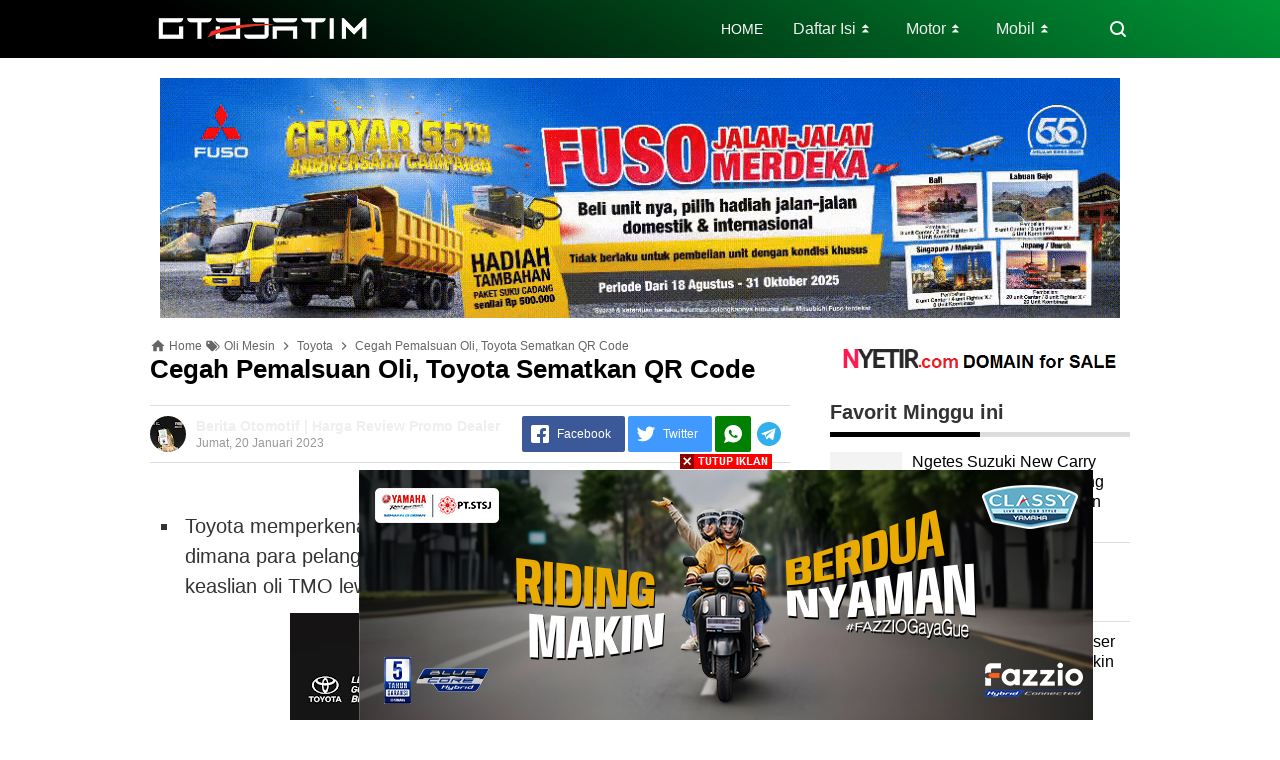

--- FILE ---
content_type: text/html; charset=UTF-8
request_url: https://www.otojatim.com/2023/01/cegah-pemalsuan-oli-toyota-sematkan-qr.html
body_size: 38553
content:
<!DOCTYPE html>
<HTML dir='ltr' lang='id'>
<head>
<meta content='text/html; charset=UTF-8' http-equiv='Content-Type'/>
<meta content='width=device-width,initial-scale=1.0,minimum-scale=1.0,maximum-scale=5.0' name='viewport'/>
<title>Cegah Pemalsuan Oli, Toyota Sematkan QR Code</title>
<meta content='index/follow' name='robots'/>
<meta content='index/follow' name='googlebot'/>
<meta content='blogger' name='generator'/>
<link href='https://www.blogger.com/openid-server.g' rel='openid.server'/>
<link href='https://www.otojatim.com/' rel='openid.delegate'/>
<link href='https://www.otojatim.com/2023/01/cegah-pemalsuan-oli-toyota-sematkan-qr.html' rel='canonical'/>
<link href='https://www.otojatim.com/feeds/posts/default' rel='alternate' title='Berita Otomotif | Harga Review Promo Dealer - Atom' type='application/atom+xml'/>
<link href='https://www.otojatim.com/feeds/posts/default?alt=rss' rel='alternate' title='Berita Otomotif | Harga Review Promo Dealer - RSS' type='application/rss+xml'/>
<link href='https://www.blogger.com/feeds/3742440686948651000/posts/default' rel='alternate' title='Berita Otomotif | Harga Review Promo Dealer - Atom' type='application/atom+xml'/>
<meta content='Cegah Pemalsuan Oli, Toyota Sematkan QR Code' name='description'/>
<meta content='#000000' name='msapplication-navbutton-color'/>
<meta content='#000000' name='apple-mobile-web-app-status-bar-style'/>
<meta content='#000000' name='theme-color'/>
<meta content='Cegah Pemalsuan Oli, Toyota Sematkan QR Code' name='keywords'/>
<link href='https://blogger.googleusercontent.com/img/b/R29vZ2xl/AVvXsEiV7eDhJvrIyjpMB7IIbKngHb2i2eBy3R82xOyU1Q4cIB10zo5uZTxR2vlxLSKJSDJzx8omHU3Ny9FFhIxE72vpz-TKQDesRXoEx4CDnL4iZaWghSBRbIzY2Nh7uDey0mGuYRMUJn4a4H-U9NETFYYNS-TtzokL1Xhlpew8-tPRbK08-NzxYPSuCobG/s72-w360-c-h640/TMO%20QR%20Code%20Anticounterfeit.jpeg' rel='image_src'/>
<link href='https://www.otojatim.com/2023/01/cegah-pemalsuan-oli-toyota-sematkan-qr.html' hreflang='x-default' rel='alternate'/>
<link href='/favicon.ico' rel='icon' type='image/x-icon'/>
<meta content='XXXXX' name='google-site-verification'/>
<meta content='XXXXX' name='alexaVerifyID'/>
<meta content='XXXXX' name='p:domain_verify'/>
<meta content='XXXXX' name='yandex-verification'/>
<meta content='XXXXX' name='msvalidate.01'/>
<!-- Open Graph -->
<meta content='Cegah Pemalsuan Oli, Toyota Sematkan QR Code' property='og:title'/>
<meta content='article' property='og:type'/>
<meta content='https://www.otojatim.com/2023/01/cegah-pemalsuan-oli-toyota-sematkan-qr.html' property='og:url'/>
<meta content='https://blogger.googleusercontent.com/img/b/R29vZ2xl/AVvXsEiV7eDhJvrIyjpMB7IIbKngHb2i2eBy3R82xOyU1Q4cIB10zo5uZTxR2vlxLSKJSDJzx8omHU3Ny9FFhIxE72vpz-TKQDesRXoEx4CDnL4iZaWghSBRbIzY2Nh7uDey0mGuYRMUJn4a4H-U9NETFYYNS-TtzokL1Xhlpew8-tPRbK08-NzxYPSuCobG/w360-h640/TMO%20QR%20Code%20Anticounterfeit.jpeg' property='og:image'/>
<meta content='Cegah Pemalsuan Oli, Toyota Sematkan QR Code' property='og:description'/>
<meta content='Berita Otomotif | Harga Review Promo Dealer' property='og:site_name'/>
<meta content='https://www.facebook.com/XXXXX' property='article:author'/>
<meta content='https://www.facebook.com/XXXXX' property='article:publisher'/>
<meta content='XXXXX' property='fb:app_id'/>
<meta content='XXXXX' property='fb:admins'/>
<meta content='XXXXX' property='fb:profile_id'/>
<meta content='XXXXX' property='fb:pages'/>
<meta content='id' name='geo.country'/>
<meta content='id_ID' property='og:locale'/>
<meta content='en_US' property='og:locale:alternate'/>
<meta content='Indonesia' name='geo.placename'/>
<meta content='general' name='rating'/>
<meta content='Cegah Pemalsuan Oli, Toyota Sematkan QR Code' property='og:image:alt'/>
<meta content='Berita Otomotif | Harga Review Promo Dealer' name='twitter:site'/>
<meta content='summary_large_image' name='twitter:card'/>
<meta content='@YOUR_TWITTER_USERNAME_HERE' name='twitter:creator'/>
<!-- Schema WebSite -->
<script type='application/ld+json'>{ "@context": "https://schema.org", "@type": "WebSite", "@id": "#website", "url": "https://www.otojatim.com/", "potentialAction": { "@type": "SearchAction", "target": "https://www.otojatim.com/search?q={search_term}", "query-input": "required name=search_term" } }</script>
<link href='//adservice.google.ca' rel='dns-prefetch'/><link href='//googleads.g.doubleclick.net' rel='dns-prefetch'/><link href='//adservice.google.com' rel='dns-prefetch'/><link href='//www.googletagservices.com' rel='dns-prefetch'/><link href='//pagead2.googlesyndication.com' rel='dns-prefetch'/><link href='//maxcdn.bootstrapcdn.com' rel='dns-prefetch'/><link href='//resources.blogblog.com' rel='dns-prefetch'/><link href='//fonts.googleapis.com' rel='dns-prefetch'/><link href='//disqus.com' rel='dns-prefetch'/><link href='//github.com' rel='dns-prefetch'/><link href='//cdn.rawgit.com' rel='dns-prefetch'/><link href='//1.bp.blogspot.com' rel='dns-prefetch'/><link href='//2.bp.blogspot.com' rel='dns-prefetch'/><link href='//3.bp.blogspot.com' rel='dns-prefetch'/><link href='//4.bp.blogspot.com' rel='dns-prefetch'/><link href='//www.blogger.com' rel='dns-prefetch'/><link href='//www.facebook.com' rel='dns-prefetch'/><link href='//plus.google.com' rel='dns-prefetch'/><link href='//twitter.com' rel='dns-prefetch'/><link href='//www.youtube.com' rel='dns-prefetch'/><link href='//feedburner.google.com' rel='dns-prefetch'/><link href='//feeds.feedburner.com' rel='dns-prefetch'/><link href='//platform.twitter.com' rel='dns-prefetch'/><link href='//apis.google.com' rel='dns-prefetch'/><link href='//connect.facebook.net' rel='dns-prefetch'/><link href='//www.google-analytics.com' rel='dns-prefetch'/><link href='//www.gstatic.com' rel='dns-prefetch'/><link href='//static.xx.fbcdn.net' rel='dns-prefetch'/><link href='//tpc.googlesyndication.com' rel='dns-prefetch'/><link href='//syndication.twitter.com' rel='dns-prefetch'/><link href='//fonts.gstatic.com' rel='dns-prefetch'/><link href='https://3p.ampproject.net' rel='dns-prefetch'/><link href='https://lh3.googleusercontent.com' rel='dns-prefetch'/><link href='https://tpc.googlesyndication.com' rel='dns-prefetch'/><link href='https://i.ytimg.com' rel='dns-prefetch'/><link href='https://i3.ytimg.com' rel='dns-prefetch'/><link href='https://img.youtube.com' rel='dns-prefetch'/><link href='https://www.googletagmanager.com' rel='dns-prefetch'/><link href='https://adservice.google.co.id/' rel='dns-prefetch'/><link href='//cdnjs.cloudflare.com/' rel='dns-prefetch'/><link href='//resources.blogblog.com/' rel='dns-prefetch'/>
<!--END OG CODE-->
<style id='page-skin-1' type='text/css'><!--
/*Blogger Template Style
Name    : OREO
Version : 1.4
Powered by: Blogger
----------------------------------------------- */
body#layout #page_content:before{content:'OREO Ver 1.4';position:absolute;right:10px;top:10px;padding:10px}
body#layout #footer-wrapper li,body#layout .mini-list li {list-style: none;}
body#layout #widget-social,body#layout #footer-wrapper{display:none;}
body#layout .section h4 {margin:10px 0!important}
body#layout .content-wrapper{padding:0;margin:0 auto}
body#layout #main-wrapper{width:70%;float:left;margin:0;padding:0}
body#layout #sidebar-wrapper{width:30%;float:right;margin:0}
body#layout #sidebar-wrapper .sidebar{overflow:hidden}

--></style>
<style>
/*<![CDATA[*/
/*reset*/
a,abbr,acronym,address,applet,article,aside,audio,b,big,blockquote,body,canvas,caption,center,cite,code,dd,del,details,dfn,div,dl,dt,em,embed,fieldset,figcaption,figure,footer,form,h1,h2,h3,h4,h5,h6,header,hgroup,html,i,iframe,img,ins,kbd,label,legend,li,mark,menu,nav,object,ol,output,p,pre,q,ruby,s,samp,section,small,span,strike,strong,sub,summary,sup,table,tbody,td,tfoot,th,thead,time,tr,tt,u,ul,var,video{margin:0;padding:0;border:0;font-size:100%;vertical-align:baseline}article,aside,details,figcaption,figure,footer,header,hgroup,menu,nav,section{display:block}ol,ul{list-style:none}blockquote,q{quotes:none}blockquote:after,blockquote:before,q:after,q:before{content:'';content:none}table{border-collapse:collapse;border-spacing:0}
html{height:100%}
.separator{text-align:center;}
.sidebar-img img{border:1px solid #ddd;width:99%!important}
#navbar-iframe{height:0;visibility:hidden;display:none}
#page-content{min-height:100%}
svg{width:24px;height:24px;vertical-align:middle}
body{background:#fff;color:#efefef;font-size:16px;font-family:'Roboto',sans-serif;text-align:left;margin:0;text-rendering:optimizeLegibility!important;padding:0;margin:0;font-weight:normal}
ul,ol{list-style:none;padding:0;margin:0}
a:link{color:#25A1D7;text-decoration:none}
a:visited{color:#25A1D7;text-decoration:none}
a:hover{color:#f4782c}
a:focus,a:active,i:focus,i:active{outline:0}
a img{border-width:0;width:auto;height:100%}
img{text-indent:-1000px}
.clearfloat:before,.clearfloat:after,.sidebar .widget:before,.sidebar .widget:after{display:table;content:''}
.clearfloat:after,.sidebar .widget:after{clear:both}
.full-row{width:100%;margin:0 auto;max-width:980px}
#searchbox,#searchbox input[type="submit"],#menu-icon{background-color:rgba(255,255,255,0)}
/* Header Wrapper */
#header{position:relative;min-height:38px;margin-bottom:15px;padding:10px 0;background:#000;background:-moz-linear-gradient(30deg,#c25b7c 40%,#000 100%);background:-webkit-gradient(linear,left bottom,right top,color-stop(40%,#c25b7c),color-stop(100%,#000));background:-webkit-linear-gradient(30deg,#c25b7c 40%,#000 100%);background:-o-linear-gradient(30deg,#c25b7c 40%,#000 100%);background:-ms-linear-gradient(30deg,#c25b7c 40%,#000 100%);background:linear-gradient(30deg,#c25b7c 40%,#000 100%);background:linear-gradient(30deg,#000 19%,#009736 100%)}
.bg-color:after,.bg-color:before{content:'';position:absolute;left:-60px;top:0;height:100%;max-height:58px;-ms-transform:skewX(-58deg);-webkit-transform:skewX(-58deg);transform:skewX(-58deg)}.bg-color:before{width:22%;background:rgba(0,0,0,.0)}.bg-color:after{width:94%;background:rgba(0,0,0,.0)}
#header-area{display:table;position:relative;margin:0 auto;word-wrap:break-word;z-index:9}
#header-wrapper{z-index:9;margin:0;padding:0;max-width:200px;float:left;position:relative;}
#Header1{float:left;padding:0;max-width:360px}
#header-wrapper h1.title,#header-wrapper h2.title{color:#333;font-size:24px;margin:0;font-weight:700;text-transform:capitalize;}
#header-wrapper h1.title a,#header-wrapper h2.title a{color:#fff;white-space:nowrap}
#header-wrapper h1.title a:hover,#header-wrapper h2.title a:hover{color:#eee}
.descriptionwrapper{display:none;visibility:hidden;width:0;height:0}
.header img{display:block;}
#header-inner,.mini-list li,#searchbox input{display:table-cell;height:38px;vertical-align:middle}
.mini-list{float:right;margin-right:60px}
#menu-icon{display:none;float:right;margin:7px 0;cursor:pointer;width:24px;height:24px}
#menu-icon svg{fill:#fff}
.mini-list li{padding:0 15px;text-align:center;position:relative}
.mini-list li a{font-size:14px;color:#fff}
.mini-list a:hover{text-decoration:underline}
.menu-dropdown{position:absolute;left:0;z-index:999;background:#009736;top:48px;visibility:hidden;transition:visibility 0.3s linear,opacity 0.3s linear;opacity:0;box-shadow:0 3px 10px rgba(0,0,0,.2);}
.mini-list li:hover .menu-dropdown{visibility:visible;opacity:1}
.menu-dropdown li{display:block;height:auto;padding:5px 15px;text-align:left;}
.dropdown-item .dropdown-label{position:relative;padding-right:20px;cursor:pointer}
.dropdown-symbol{position:absolute;right:5px;top:50%;transform:rotate(180deg);font-size:12px;margin-top:-7px;/*! width: 16px; *//*! height:16px; *//*! display:block */}
.dropdown-item:hover .dropdown-symbol{transform:rotate(0deg)}
.dropdown-item:hover{background:#}
.menu-dropdown:before{display:block;position:absolute;height:10px;width:100%;content:'';left:0;top:-10px}
/* Search Box */
#box{position:absolute;top:0;right:0;margin:0;display:block;padding:0;box-sizing:border-box;float:right;border-radius:0;overflow:hidden;height:38px;z-index:9}
#search-wrapper{margin:0;padding:0;-moz-box-sizing:border-box;-webkit-box-sizing:border-box;overflow:hidden}
#search-wrap{clear:both;width:100%;margin:0 auto;padding:0;display:block;overflow:hidden;}
#searchbox{padding:0;position:relative}
#gosearch{display:block}
#searchbox input[type='text']{background:0;color:#fff;width:0px;padding:0 12px;white-space:nowrap;text-overflow:ellipsis;border-width:0;border-style:solid;border-color:#fff;font-size:13px;box-sizing:border-box;-webkit-transition: width 0.4s ease-in-out;transition: width 0.4s ease-in-out;text-align:center;border-radius:3px}
#searchbox ::placeholder{color:#fff;opacity:.6}#searchbox :-ms-input-placeholder{color:#fff}#searchbox ::-ms-input-placeholder{color:#fff}
#searchbox input:focus{outline:none;border:0px solid #ddd;width:210px;background:rgba(0,0,0,1)}
#searchbox input:focus ~ .search-icon{background:0;opacity:.5}
.search-icon{position:absolute;top:0;right:0;width:24px;height:38px;border:0;overflow:hidden;cursor:pointer}
#box svg{position:absolute;top:7px;left:0;fill:#fff}
/*wrapper*/
.content-wrapper{background:0;position:relative;z-index:2;padding:0px}
#outer-wrapper{width:100%;padding:15px 0;overflow:hidden;-moz-box-sizing:border-box;-webkit-box-sizing:border-box;box-sizing:border-box}
#main-wrapper{position:relative;width:640px;word-wrap:break-word;margin:0;padding:0;-moz-box-sizing:border-box;-webkit-box-sizing:border-box;box-sizing:border-box;float:left}
#sidebar-wrapper{position:relative;display:block;width:300px;word-wrap:break-word;margin:0;padding:0;float: right;}
.sidebar{color:#666;line-height:1.3em;border-top:0;padding:0}
.sidebar h2{margin:0 0 15px;color:#333;font-size:20px;padding:0 0 10px;border-bottom:5px solid #ddd;text-align:left;font-weight:700;position:relative;clear:both}
.sidebar h2:after{content:'';display:block;height:5px;bottom:-5px;vertical-align:middle;left:0;width:50%;position:absolute;background:#000}
.sidebar li{line-height:1.3em;margin:0px;padding:10px 0;border-bottom:1px solid #ddd}
.sidebar .widget{margin:0 0 25px;padding:0}
.sidebar .widget:last-child{margin-bottom:0}
.sidebar .widget-content{margin:0;padding:0px;background:none;border-bottom:0px solid #ddd}
.sidebar a:link,.sidebar a:visited{text-decoration:none}
.sidebar li a:hover{color:#f4782c;text-decoration:none}
.sidebar ul{list-style:none;margin:0;padding:0}
#ArchiveList .toggle{cursor:pointer;font-family:Arial,sans-serif}#ArchiveList .toggle-open{_font-size:1.7em;line-height:.6em}#ArchiveList{text-align:left}#ArchiveList a.post-count-link,#ArchiveList a.post-count-link:link,#ArchiveList a.post-count-link:visited{text-decoration:none}#ArchiveList a.toggle,#ArchiveList a.toggle:link,#ArchiveList a.toggle:visited,#ArchiveList a.toggle:hover{color:inherit;text-decoration:none}.BlogArchive #ArchiveList ul li{background:none;list-style:none;list-style-image:none;list-style-position:outside;border-width:0;padding-left:0px;text-indent:0px;margin:.25em 0;background-image:none}.BlogArchive #ArchiveList ul ul li{padding-left:1.2em}.BlogArchive #ArchiveList ul{margin:0;padding:0;list-style:none;list-style-image:none;border-width:0}.BlogArchive #ArchiveList ul.posts li{padding-left:1.3em}#ArchiveList .collapsed ul{display:none}
.breadcrumbs-box{background:none;width:auto;overflow:hidden;margin:0 0 10px;padding:0;}
.breadcrumbs{background:0;width:auto;margin:0px;padding:0;font-size:12px;color:#666;white-space:nowrap;overflow:hidden;text-overflow:ellipsis}
.breadcrumbs li{list-style-type:none;display:inline-block;float:left}
.breadcrumbs a{display:inline-block;text-decoration:none;outline:0;transition:all .3s ease-in-out;color:#666}
.breadcrumbs a:hover{color:orange}
.breadcrumbs .gap{margin:0 5px}
.breadcrumbs svg{width:16px;height:16px;vertical-align:-4px} .breadcrumbs svg path{fill:#666}
#judul-post .post-title{font-size:26px;text-transform:capitalize;color:#000;font-weight:700;margin-bottom:20px}
.post{padding:0;margin:0;border:0px solid #eee;border-top:none}
.post-title{color:#000;margin:0px;padding:0px 0;font-weight:bold;font-family:Roboto,sans-serif}
.post-body #konten h2,.post-body #konten h3,.post-body #konten h4{margin:15px 0 2px}
.post-body #konten h2{font-size:22px}.post-body #konten h3{font-size:20px}.post-body #konten h4{font-size:18px}.post-body h5{font-size:16px}
.post-body{margin:0;font-size:16px;padding:0;color:#333}
.post-footer{color:#444;text-transform:none;letter-spacing:.01em;line-height:1.4em;margin:0}
/*== Post Table ==*/
.tabflow{overflow:auto}
.post-body table{width:100%;border-collapse:collapse;border-spacing:0;margin:10px 0;font-size:14px}
.post-body table td,.post-body table caption{background:0;border:0px solid rgba(0,0,0,0.05);padding:10px;text-align:left;vertical-align:top}
.post-body table th{background:#000;color:#fff;border:0px solid rgba(0,0,0,0.05);border-bottom:0;padding:10px;text-align:left;vertical-align:top;font-weight:700}
.post-body table th a{color:#fff}
.post-body table tr:nth-of-type(odd){background:#f6f6f6}
.post-body table tr:nth-of-type(even){background:#fdfdfd}
.post-body table.tr-caption-container {margin:0 0 10px;}
.post-body table caption{border:none;font-style:italic;}
.post-body td, .post-body th{vertical-align:top;text-align:left;padding:3px 5px;border:0px solid #97b28e;}
.post-body th a:hover{color:#fff;}
.post-body td a{color:#333;}
.post-body td a:hover{color:#cf4d35;}
.post-body table.tr-caption-container td{border:0;text-align:center;color:#666;box-sizing:border-box;padding:0;line-height:1}
.post-body table.tr-caption-container, .post-body table.tr-caption-container img{width:auto;height:auto;margin:10px 0;position:relative;}
.post-body table.tr-caption-container img{margin:0;display:block}
.post-body ol,.post-body ul{margin:10px 0 10px 10px;display:inline-block}
.post-body ol li,.post-body ul li{margin:0 0 5px 20px;display:list-item}
.post-body ul li{list-style-type:square;padding-left:5px;margin:8px 0 0 20px}
.post-body ol li{list-style-type:decimal;padding-left:5px;margin:8px 0 0 20px}
.post-body table td.tr-caption{padding:3px 5px 0 0;position:absolute;bottom:0;background:#fff;font-size:10px;display:inline-block;left:0;margin-right:10px;text-align:left;}
.feed-links{clear:both;line-height:2.5em}
.clear{clear:both}
/*== postmeta ==*/
.post-header .postmeta{margin-bottom:15px;padding:10px 0;border:1px solid #ddd;border-left:0;border-right:0}
.postmeta{padding:0;margin:0;position:relative;display:table;width:100%}
.authorava,.detil,.post-header .share-box{display:table-cell;vertical-align:middle}
.authorava-x{display:block;width:36px;height:36px;border-radius:50%;overflow:hidden}
.authorava{width:36px;padding-right:10px}
.detil .post-author{margin-bottom:2px;font-size: 14px;font-weight: 700;}
h3.date-header{font-size:12px;font-weight:400;color:#666;line-height:1.3em;margin:0}
.postmeta .share-box{position:relative;float:right}
.post-footer .share-box{margin:10px 0}
.sharecontainer{overflow:hidden;width:100%}
.sharecontainer svg{fill:#fff}
.sharecontainer span{padding-left:5px}
.sharecontainer a{border-radius:2px;text-decoration:none;padding:6px;font-size:12px;display:inline-block;float:left;text-align:center;box-sizing:border-box;margin-right:3px}
.fbshare{background:#3b5998}
.twshare{background:#4099ff}
.pinit,.washare{width:36px;height:36px;background-repeat:no-repeat;background-position:50% 50%}
.pinit{background-color:#dc483c}
a.washare{background-color:green;margin-right:0}
.telegram-icon{fill-rule:evenodd;clip-rule:evenodd;stroke-linejoin:round;stroke-miterlimit:1.41421;vertical-align:middle}
.sharecontainer a{color:#fff}
.sharecontainer a:hover{color:#fff;background-color:#000;text-decoration:none}
.clock{padding:0;margin:0;text-transform:capitalize;font-size:12px;color:#999}
.author a{color:#000}
.author a:hover,.clock a:hover,.komen a:hover{color:#f4782c}
.post-time,.post-icons,.postmeta1
.postmeta1{height:auto;margin:10px 0 15px;display:inline-block}
.g-profile{display:none;padding-right:10px;text-transform:uppercase;vertical-align:text-bottom}
.g-follow_button{margin-left:10px!important}
.clear {clear:both;}
.Label h2{margin-bottom:10px}
.label-size{margin:0 5px 5px 0;padding:0;float:left;position:relative;text-align:center}
.label-size a,.label-size span{padding:8px 10px;display:block;float:left;font-size:14px;line-height:1}
.label-size a{background:#e5e5e5;color:#333}
.label-size a:hover{background:#333}
.label-size span{background:#333;color:#fff}
.label-size a:hover,.label-size span:hover{color:#fff!important}
.post-summary{position:relative;height:0;padding-top:60%;position:relative;overflow:hidden;width:100%}
.post-summary img{position:absolute;top:0;left:0;min-height:100%}
.post-summary:hover h3{background:#000}
.post-summary h3{z-index:1;-moz-box-sizing:border-box;-webkit-box-sizing:border-box;box-sizing:border-box;width:100%;padding:10px;margin:0;position:absolute;bottom:0;background-color:rgba(0,0,0,.6);text-transform:capitalize;text-align:center}
.post-summary h3 a{color:#fff;font-weight:bold}
.post-summary p{display:none}
.PopularPosts .item-thumbnail{float:left;display:block;margin:0 10px 0 0;padding:0;border:0px solid #ddd;width:72px;height:58px;overflow:hidden}
.popular-posts img{width:100%;height:auto}
.popular-posts .item-title{font-size:16px;overflow:hidden}
.popular-posts .item-snippet{font-size:12px}
.PopularPosts .widget-content ul{width:100%;background:0;list-style-type:none;counter-reset:san}
.PopularPosts .widget-content ul li{font-size:16px;position:relative;margin:0 0px;padding:10px 0px !important;border-bottom:1px solid #ddd}
.PopularPosts .widget-content ul li a{color:#000;text-decoration:none}
.PopularPosts .widget-content ul li a:hover{color:#f4782c}
.PopularPosts .widget-content ul li:first-child{border-top:none;padding-top:0!important;}
.PopularPosts .widget-content ul li:last-child{border-bottom:none}
.popular-posts li > a,.popular-posts li > .item-title{position:relative;padding-left:30px !important;display:block;overflow:hidden;}
.popular-posts li > a:before,.popular-posts li > .item-title:before{padding:0}
.popular-posts li > a:before,.popular-posts li > .item-title:before{box-sizing:border-box;content:counter(san)'.';counter-increment:san;position:absolute;top:0;left:0;width:30px;height:100%;color:#000;font-weight:700}
li > .item-snippet{display:none}
/*==widget-social==*/
#widget-social{margin-bottom:10px;overflow:hidden;color:#fff;border-bottom:1px solid rgba(255,255,255,.1);padding-bottom:15px}
.widgetheading{padding:15px;font-size:18px;font-weight:bold;text-align:center;overflow:hidden}
.socialicons{overflow:hidden;text-align:center;display:inline;}
.socialicons a{padding:5px;margin-right:0.5%;border-radius:50%;display:inline-block;background:rgba(0,0,0,.1)}
.socialicons a:hover{background:#333}
.socialicons svg{fill:#fff}
.fbicon{background:#3B5998}
.twittericon{background:#55ACEE}
.yt{background:#D34836;margin-right:0!important}
.isicon{background:#9A9A9A}
#widget-social a{color:#fff}
/*== Footer Wrapper ==*/
#footer-wrapper{position:relative;background:linear-gradient(30deg,#000 19%,#009736 100%);color:#fff;width:100%;margin:10px 0 0;border-top:0px solid #ddd;overflow:hidden;font-size:14px;display:table;overflow:hidden}
.f-width{display:table-cell;vertical-align:middle}
.f-bl{position:relative;padding:20px}
.f-title{background:#000;max-width:340px}
.f-links{overflow:hidden;border-top:0px solid rgba(255,255,255,.2);padding-top:0px}
.f-text{font-size:12px;border-top:1px solid rgba(255,255,255,.2);display:inline-block;width:100%;padding-top:15px;}
.f-wrapper a{color:#fff}.f-wrapper a:hover{text-decoration:underline}
.f-wrapper ul{margin:0;overflow:hidden;display:inline-block}
.f-wrapper ul:after{display:block;content:'';clear:both}
.f-links ul li{float:left;text-align:center;margin:5px 0}
.row-menu-links ul li:after{content:'|';margin:0 10px}
.f-links ul li:last-child:after{content:'';margin:0}
.row-social{float:right}
.row-menu-links{overflow:hidden;padding:0 20px 0 0}
.row-menu{float:left;position:relative;}
.row-social li{padding-right:10px}.row-social li:last-child{padding-right:0}
.row-social li a{display:block}
.row-social svg{fill:#fff}
.row-social li a:hover svg{fill:#fbd440}
.post-body blockquote{position:relative;padding:10px 10px 10px 20px;line-height:24px;background-color:#f6f6f6;margin:10px 0;font-family:Georgia,serif;border-left:10px solid #000;}
.quickedit{display:none}
/*== Homepage Page Navigation ==*/
#blog-pager{position:relative;text-align:center;margin:0 auto;width:100%}.pager-sizer{padding:0;display:inline-block;width:100%;text-align:center;vertical-align:middle;margin-bottom:20px;}#blog-pager-newer-link,.page-end-new{display:inline-block;vertical-align:middle;}#blog-pager-older-link,.page-end-older{display:inline-block;position:relative;vertical-align:middle;margin-left:5px}.blog-pager-newer-link,.blog-pager-older-link,.no-more-new,.no-more-old{background:#000;border-radius:3px;overflow:hidden;}#blog-pager-older-link svg{fill:#fff;}.page-end{color:#eee;}#blog-pager a{color:#fff;padding:10px;display:block;}#blog-pager a:hover{background:#333;color:#fff}
#blog-pager svg{fill:#fff;}.adad{padding:0 10px;vertical-align:middle;}.no-more-old.pager-col{display:block}#blog-pager a:hover svg{fill:#fff!important;}
/* Back To Top */
#backtop{position:fixed;display:none;clear:both;text-align:center;margin:0;right:20px;bottom:20px;transition:all .3s linear;background:#000;padding:5px;border-radius:2px;cursor:pointer;z-index:9}
.pager-nav a:hover,#backtop:hover{background-color:#ddd}
/*--- iklan --*/
.iklan-atas .widget,.iklan-bawah .widget{width:100%;margin:5px 0;display:inline-block}
#ad-script1,#ad-script2,.iklan2{margin:10px auto;display:inline-block;width:100%;}
.testad{position:relative}
.testad:after{content:'Ad';position:absolute;left:50%;top:50%;background:rgba(0,0,0,.3);width:30px;line-height:30px;text-align:center;color:#fff;font-size:12px;border-radius:50%;overflow:hidden;margin-left:-15px;margin-top:-15px}
/*]]>*/
</style>
<style>
#top-img img{position:relative;width:100%;height:auto;margin:10px 0}
#desc{display:none}
.post-body{line-height:1.9em;overflow:hidden}
textarea,.precode{width:100%;-moz-box-sizing:border-box;-webkit-box-sizing:border-box;box-sizing:border-box}
.separator a{margin-left:0!important;margin-right:0!important}
.post-body img{max-width:100%;height:auto;padding:0;margin:0 auto;display:block}
.dlbtn{display:inline-block;padding:5px 20px;background:#00A376;border-radius:3px;color:#fff!important;text-align:center}
.dlbtn:hover{background:orange}
/* ==== Related Post Widget Start ==== */
.related-post {width:100%;margin:0 auto;-moz-box-sizing:border-box;-webkit-box-sizing:border-box;box-sizing:border-box;clear:both;margin-bottom:20px}
.related-post h3{color:#fff;margin:10px 0 20px;text-align:center;overflow:hidden;text-transform:uppercase;display:inline-block;width:100%;font-weight:700}
.related-post h3 span{display:inline-block;padding:5px 10px;position:relative;text-align:center;background: #75539e;border-radius: 2px;}
.related-post h3 span:after,.related-post h3 span:before{background:#ddd;content:'';display:block;height:1px;position:absolute;top:50%;width:500%}
.related-post h3 span:before{right:100%}
.related-post h3 span:after{left:100%}
.related-post a{font-size:16px;color:#333}
/* Style 3 */
.related-post ul{-moz-box-sizing:border-box;-webkit-box-sizing:border-box;box-sizing:border-box;counter-reset:san}
.related-post-style-3{width:102%;margin-left:-1%}
.related-post-style-3 .related-post-item{display:block;float:left;width:23%;height:auto;margin:0 1% 20px;padding:0}
.related-post-style-3 .related-post-item:nth-of-type(4n+1){clear:both}
.related-post-item-titleimg{position:relative;display:block;height:0;margin-bottom:10px;overflow:hidden;padding-top:70%}
.related-post-style-3 .related-post-item-thumbnail{position:absolute;top:0;left:0;display:block;margin:0;width:100%;height:auto;max-width:none;min-height:100%;background-color:transparent;border:none;padding:0}
.related-post-style-3 .related-post-item-tooltip{overflow:hidden;position:relative;max-height:80px;line-height: initial;}
.related-post-style-3 .related-post-item-tooltip:after{display:block;content:'\B7\B7\B7';width:100%;height:30px;background:#fff;top:56px;position:absolute;color:#333}
.related-post-style-3 .related-post-item-title{font-weight:700;line-height:1}
.related-post .related-post-style-1{margin-bottom:20px}
.related-post .related-post-style-1 li{margin-left:20px;padding:5px 5px 10px;position:relative;text-align:left;list-style:square;}
.related-post-style-1 li a{font-size:16px;color:#e74c3c}
.related-post a:hover{color:var(--link-hover);text-decoration:underline}
/* ==== Related Post Widget End ==== */
/* CSS Comments */
.pager-nav{display:inline-block;margin-bottom:5px;width:100%;font-size:14px;}
#nextpost,#postpager,#prevpost{height:auto;padding:0}
#nextpost,#prevpost{display:inline-block}
#nextpost,#postpager,#prevpost{-moz-box-sizing:border-box;-webkit-box-sizing:border-box;box-sizing:border-box;margin:10px 0;}
#nextpost,#prevpost{position:relative;border-radius:1px;}
#nextpost{float:right;text-align:right;margin-left:5px;}
#prevpost{float:right;text-align:left}
.pager-nav a{-moz-box-sizing:border-box;-webkit-box-sizing:border-box;box-sizing:border-box;padding:15px;display:inline-block;white-space:nowrap;color:#fff;text-align:center;background: #009736;border-radius: 3px;}
.pager-nav a:hover{color:#000}
.pager-nav a:active{position:relative;top:1px}
.pager-nav svg{width:16px;height:16px;fill:#fff;}
.notxt{padding:0 8px;display:inline-block;vertical-align:middle;}
#nextpost:hover svg,#prevpost:hover svg{fill:#000}
.expand-more .commentbtn{background:#009736}
.commentbtn{white-space:nowrap;background:#009736;text-align:center;color:#fff;position:relative;display:block;left:0;float:left!important;margin:10px 10px 0 0;padding:15px 16px;cursor:pointer;overflow:hidden;border-radius: 3px;}
.commentbtn:after{content:"";background:#fff;display:block;position:absolute;padding-top:100%;padding-left:150%;margin-left:-50px !important;margin-top:-50%;opacity:0;transition:all .8s;}.commentbtn:active:after{padding:0;margin:0;opacity:1;transition:0s}
.commentbtn:active{background:#009736;border-top:2px solid #fff}.blogger-box,.disqus-box{display:none;position:relative;width:100%;padding:0;border-top:0px solid #ddd;-moz-box-sizing:border-box;-webkit-box-sizing:border-box;box-sizing:border-box;margin:10px 0}
.s-word,.c-word{float:left;margin-right:5px}
.expand-more .disqus-box,.expand-more .blogger-box,.expand-more .c-word{display:block}
.expand-more .s-word,.c-word{display:none}
.reply-svg{float:left;margin-top:-3px;margin-right:10px}
/*--- custom comments dte ---*/
#custom-comments{margin:20px 0}
.comment-avatar,.comment-body,.comment-header-detil{overflow:hidden}
#custom-comments h4{font-size:20px;margin-bottom:20px;color:#000;font-weight:700;border-bottom:1px solid #ddd;padding-bottom: 10px;}
.comment-avatar{float:left;margin-right:10px;display:block;width:36px;height:36px;background:#ddd;border-radius:50%}
.comments .replies .comment-avatar{width:32px;height:32px}
.comment-header-detil{}
.comment-url{display:none}
.comment-list{margin-bottom:15px;padding-bottom:15px;border-bottom: 1px solid #ddd}
ul.comments{margin:0 0 20px;padding:0}
.comment-body{font-size:14px;margin:0 0 20px;color:#666}
.comment.reply{position:relative;}
.comment.reply .comment-body{margin:0 0 10px}
.comment-footer{font-size:12px;position:relative;margin: 0;}
.comment-footer .a-reply{margin-right:10px;color:#333}
.custom-comments-pager{margin-bottom:20px}
#custom-comments #comment-editor{margin:0;width: 100%;}
.comments.replies{margin-bottom:10px}
.a-undo{background:#333;padding:2px 5px;border-radius:2px;color:#fff!important;display:none}
.comment-list .a-undo{display:inline-block;margin:20px 0;font-size:12px}
.a-delete{display:none;position:absolute;right:10px;color: #ddd !important;}
.comment-list:hover .a-delete,.replies:hover .a-delete{display:inline!important}
.comment-header .a-delete{font-size:12px}
.comment-author{font-weight:700}.comment-author a{color:#009736}.comment-header{margin-bottom:5px;font-size:14px;text-transform:capitalize}
button,button[disabled]:active{font-size:12px;font-family:Arial;font-weight:normal;border-radius:3px;border:1px solid #49a5bf;padding:3px 10px;text-decoration:none;background:linear-gradient(to bottom,#93cede 0,#75bdd1 41%,#49a5bf 100%);color:#fff;display:inline-block;text-shadow:1px 1px 0 #528ecc;box-shadow:inset 1px 1px 0 0 #bbdaf7;cursor:pointer}
button:hover{color:#000}
button:active{color:#000}
button[disabled],button[disabled]:active{color:#000;cursor:default}
</style>
<style>
/*<![CDATA[*/
@media screen and (max-width:1024px){
.full-row{width:760px}
#main-wrapper,#sidebar-wrapper{float:none;width:100%;margin:0;border:0}
#menu-icon{display:block}#box{right:40px}
#menu-wrapper{float:none;margin:0}
#menutop a{padding:0}
.mini-list{margin:0;width:100%}
#show-list{display:none}
#show-list.menu-active{display:block;clear:both;width:100%;margin-top:10px}
.menu-active li{padding:10px 0;float:none;width:100%;text-align:center;border-top:1px solid rgba(0,0,0,.2);display:block;height:auto}
.menu-active li:last-child{padding-bottom:0}
.menu-active a{width:100%;display:block}
}
@media screen and (max-width:768px){
.full-row{width:92%}
.f-width{display:block;max-width:100%}
.postmeta{border:none;padding:5px 0}
}
@media screen and (max-width:480px){
#Header1{float:none;width:100%;position:initial}
#top-img img{margin:10px 0}
#header-area{padding:0}
#htop:after{display:block;content:'';clear:both}
#sidebar-wrapper{padding-top:10px}
.editing{display:none}
#judul-post .post-title,.sumcontent .post-title a{font-size:20px}
.post-body,.breadcrumbs{margin:0}
.article{float:none;width:100%;min-height:auto;margin-right:0}.sumcontent{overflow:visible;padding:0}.post{box-shadow:none}
.f-links li:after,.longtxt,#backtop,.notxt{display:none!Important}
.related-post-style-3 .related-post-item{width:48%!important}
.related-post-style-3 .related-post-item:nth-of-type(4n+1){clear:none}
.related-post-style-3 .related-post-item:nth-of-type(2n){margin-right:0px!important}
.related-post-style-3 .related-post-item:nth-of-type(2n+1){clear:both}
.footer-colomn,.row-menu,.row-social{width:100%}.f-text,.f-links{float:none;width:100%;text-align:center;margin: 0;}
.row-menu-links ul li{float:left;width:48%;margin:0 4% 0 0;border-bottom:1px solid rgba(255,255,255,.2);padding:10px 0;text-align:left}.row-menu-links{padding:0}.row-menu-links ul li:nth-of-type(even){margin-right:0}.f-text ul li{padding:10px 0;width:100%}
}
@media screen and (max-width:320px){
.authorava{display:none}
}
.post-body pre {
  background-color: #000;
  border-left: 5px solid #8c0015;
  padding:0; margin:.5em auto; white-space:pre; word-wrap:break-word; overflow:auto; position:relative; width:100%; -moz-tab-size:2; -o-tab-size:2; tab-size:2; word-break:normal; user-select:text; -webkit-user-select:text; -khtml-user-select:text; -moz-user-select:text; -ms-user-select:text; user-select:text; -webkit-hyphens:none; -moz-hyphens:none; -ms-hyphens:none; hyphens:none
}
.post-body pre code {
  color: #fff;
  font-size: 13px; 
  max-height:250px; line-height:1.5em; display:block; background:none; border:none; padding:10px 15px; font-family:'source code pro',menlo,consolas,monaco,monospace; white-space:pre-wrap; overflow:auto; user-select:text; -webkit-user-select:text; -khtml-user-select:text; -moz-user-select:text; -ms-user-select:text; user-select:text
}
/* Tombol Download */
#wrap {
margin: 20px auto;
text-align: center;
}.btn-download {
display: inline-block;
position: relative;
font-weight: 700;
background: #5c00e6;
padding: 9px 18px;
margin: 0 3px;
border-radius: 3px;
opacity: 1;
border: 0;
text-transform: uppercase;
transition: all .3s ease-out;
}.btn-download:hover, .btn:active {
background:  #944dff;
}
a.btn-download {
color: rgba(255,255,255,1);
}

/* Tombol Demo */
#wrap {
margin: 20px auto;
text-align: center;
}.btn-demo {
display: inline-block;
position: relative;
font-weight: 700;
background: #a300cc;
padding: 9px 18px;
margin: 0 3px;
border-radius: 3px;
opacity: 1;
border: 0;
text-transform: uppercase;
transition: all .3s ease-out;
}.btn-demo:hover, .btn:active {
background:  #d633ff;
}
a.btn-demo {
color: rgba(255,255,255,1);
}
*/
.llyv,.llyv .llyv-play-btn,.llyv img{cursor:pointer}
.llyv{background-color:#000;margin-bottom:30px;position:relative;padding-top:56.25%;overflow:hidden}
.llyv img{width:100%;top:-16.82%}
.llyv .llyv-play-btn{width:100px;height:60px;background-color:#282828;z-index:1;border-radius:9px}
.llyv .llyv-play-btn:before{content:"";border-style:solid;border-width:15px 0 13px 28px;border-color:transparent transparent transparent #fff}
.llyv .llyv-play-btn:hover{background-color:red}
.llyv .llyv-play-btn,.llyv .llyv-play-btn:before,.llyv iframe,.llyv img{position:absolute}
.llyv iframe{height:100%;width:100%;top:0;left:0}
.llyv .llyv-play-btn,.llyv .llyv-play-btn:before{top:50%;left:50%;transform:translate3d(-50%,-50%,0)}
/*]]>*/
</style>
<base target='_self'/>
<include expiration='7d' path='*.css'></include>
<include expiration='7d' path='*.js'></include>
<include expiration='3d' path='*.gif'></include>
<include expiration='3d' path='*.jpeg'></include>
<include expiration='3d' path='*.jpg'></include>
<include expiration='3d' path='*.png'></include>
<meta content='sat, 02 jun 2020 00:00:00 GMT' http-equiv='expires'/>
</head><!--<head>
<link href='https://www.blogger.com/static/v1/widgets/55013136-widget_css_bundle.css' rel='stylesheet' type='text/css'/>
<link href='https://www.blogger.com/dyn-css/authorization.css?targetBlogID=3742440686948651000&amp;zx=1fe6a643-5a1a-47a9-bfaa-3564ca036f31' media='none' onload='if(media!=&#39;all&#39;)media=&#39;all&#39;' rel='stylesheet'/><noscript><link href='https://www.blogger.com/dyn-css/authorization.css?targetBlogID=3742440686948651000&amp;zx=1fe6a643-5a1a-47a9-bfaa-3564ca036f31' rel='stylesheet'/></noscript>
<meta name='google-adsense-platform-account' content='ca-host-pub-1556223355139109'/>
<meta name='google-adsense-platform-domain' content='blogspot.com'/>

</head>-->
<body>
<div id='page_content'>
<header class='bg-color' id='header' itemscope='itemscope' itemtype='https://schema.org/WPHeader'>
<div class='full-row clearfloat' id='header-area'>
<div id='menu-icon'><svg id='icon-home' viewBox='0 0 24 24'><path d='M1 17h22v2h-22v-2zm0-12v2h22v-2h-22zm0 8h22v-2h-22v2z'></path></svg></div>
<div class='section' id='header-wrapper'><div class='widget Header' data-version='1' id='Header1'>
<div id='header-inner'>
<h2>
<a href='https://www.otojatim.com/' style='display: block'>
<img alt='Berita Otomotif | Harga Review Promo Dealer' id='Header1_headerimg' src='https://blogger.googleusercontent.com/img/b/R29vZ2xl/AVvXsEiT1cSNxIH8-49s904vPvnq92tV9-ABZ_WucJGlepQaJr7W6vkY3-n9GVOyD5hf5KVK6BafvKyUwR2WeqLqGiO8X5m4PsBI5p_knktFAoUX0P6Ui1c7tvecqFGU6_3rx3tvQJ_Mqu0Vn3G_SDgaLzg8wR_rY16Ma3hGQddh3nIyWZBk4-7g7_45MwPCZQD9/s225/Logo%20Otojatim%202024.webp' style='display: block'/>
</a>
</h2>
</div>
</div></div>
<div id='box'>
<div class='search-wrapper' id='search-wrapper'>
<form action='/search' id='searchbox' method='get'>
<label id='gosearch'>
<input name='q' placeholder='Type here' size='15' type='text'/>
<input name='max-results' type='hidden' value='10'/>
<span class='search-icon'><svg enable-background='new 0 0 24 24' viewBox='0 0 24 24'><path d='M19.7 18.3l-3.1-3.1c.9-1.2 1.4-2.6 1.4-4.2 0-3.9-3.1-7-7-7s-7 3.1-7 7 3.1 7 7 7c1.6 0 3-.5 4.2-1.4l3.1 3.1c.2.2.5.3.7.3s.5-.1.7-.3c.4-.4.4-1 0-1.4zm-8.7-2.3c-2.8 0-5-2.2-5-5s2.2-5 5-5 5 2.2 5 5-2.2 5-5 5z'></path></svg></span>
</label></form>
</div>
</div>
<nav class='mini-list'>
<ul id='show-list'>
<li><a href='/'>HOME</a></li>
<li class='dropdown-item'><span class='dropdown-label'>Daftar Isi<span class='dropdown-symbol'>&#9196;</span></span>
<ul class='menu-dropdown'>
<li><a href='https://www.otojatim.com/search/label/Auto%20Show'>Auto Show</a></li>
<li><a href='https://www.otojatim.com/search/label/Tips'>Tips</a></li>
<li><a href='https://www.otojatim.com/search/label/Review'>Review</a></li>
</ul>
</li>
<li class='dropdown-item'><span class='dropdown-label'>Motor<span class='dropdown-symbol'>&#9196;</span></span>
<ul class='menu-dropdown'>
<li><a href='https://alva.otojatim.com/'>ALVA</a></li>
<li><a href='https://honda.otojatim.com/'>Honda</a></li>
<li><a href='https://suzuki.otojatim.com/'>Suzuki</a></li>
<li><a href='https://vespa.otojatim.com/'>Vespa</a></li>
<li><a href='https://yamaha.otojatim.com/'><b>Yamaha</b></a></li>
</ul>
</li>
<li class='dropdown-item'><span class='dropdown-label'>Mobil<span class='dropdown-symbol'>&#9196;</span></span>
<ul class='menu-dropdown'>
<li><a href='https://bmw.otojatim.com/'>BMW</a></li>
<li><a href='https://byd.otojatim.com/'>BYD</a></li>
<li><a href='https://chery.otojatim.com/'>Chery</a></li>
<li><a href='https://daihatsu.otojatim.com/'>Daihatsu</a></li>
<li><a href='https://dfsk.otojatim.com/'><b>DFSK</b></a></li>
<li><a href='https://gwm.otojatim.com/'><b>GWM</b></a></li>
<li><a href='https://honda.otojatim.com/'>Honda</a></li>
<li><a href='https://hyundai.otojatim.com/'>Hyundai</a></li>
<li><a href='https://mazda.otojatim.com/'>Mazda</a></li>
<li><a href='https://mg.otojatim.com/'>MG</a></li>
<li><a href='https://mitsubishi.otojatim.com/'>Mitsubishi</a></li>
<li><a href='https://neta.otojatim.com/'>Neta</a></li>
<li><a href='https://nissan.otojatim.com/'>Nissan</a></li>
<li><a href='https://peugeot.otojatim.com/'>Peugeot</a></li>
<li><a href='https://porsche.otojatim.com/'>Porsche</a></li>
<li><a href='https://suzuki.otojatim.com/'>Suzuki</a></li>
<li><a href='https://toyota.otojatim.com/'><b>Toyota</b></a></li>
<li><a href='https://wuling.otojatim.com/'><b>Wuling</b></a></li>
</ul>
</li>
</ul>
</nav>
</div>
</header>
<!-- /header-wrapper -->
<div class='content-wrapper full-row'>
<!-- iklan -->
<div id='iklan-atas'>
<div class='iklan-atas section section' id='iklan-atas-1'><div class='widget HTML' data-version='1' id='HTML1'>
<div class='widget-content'>
<div style='text-align:center;display:block;max-width:970px;height:auto;overflow:hidden;margin:auto'>
<a href='http://surabaya.sunstarmotor.com/' title='promo mitsubishi surabaya' rel='nofollow'><img alt='iklan jual beli mobil' src='https://blogger.googleusercontent.com/img/b/R29vZ2xl/AVvXsEjbrfBFBqZ5fXgTp4UmSVvPULqJUom2CYj4WgIgE94lg5T9gQVQCXZCRHzJGP3KhpOmIFPdn19YitGoMrK0L6NW0kuOvEFFSUHAnGyCUrgck900B0B6Q7bKxJxQmCK12MQle_1a9D_7yl7oH00qOLtwIWYq_pwdtjDKwXI_x5iZs5QrTDr49r5eQRl7iOi1/s1600/1001386800.gif' style='max-width:100%;height:auto;vertical-align:middle;'/></a>
</div>
</div>
<div class='clear'></div>
</div></div>
</div>
<div id='outer-wrapper'>
<div id='main-wrapper' role='main'>
<div class='main section' id='main'><div class='widget Blog' data-version='1' id='Blog1'>
<div class='breadcrumbs' itemscope='itemscope' itemtype='https://schema.org/BreadcrumbList'>
<svg viewBox='0 0 24 24'><path d='M10,20V14H14V20H19V12H22L12,3L2,12H5V20H10Z' fill='#000000'></path></svg>
<span itemprop='itemListElement' itemscope='itemscope' itemtype='https://schema.org/ListItem'>
<a href='https://www.otojatim.com/' itemprop='item' title='Home'>
<span itemprop='name'>Home</span></a>
<meta content='1' itemprop='position'/>
</span>
<svg viewBox='0 0 24 24'><path d='M5.5,9A1.5,1.5 0 0,0 7,7.5A1.5,1.5 0 0,0 5.5,6A1.5,1.5 0 0,0 4,7.5A1.5,1.5 0 0,0 5.5,9M17.41,11.58C17.77,11.94 18,12.44 18,13C18,13.55 17.78,14.05 17.41,14.41L12.41,19.41C12.05,19.77 11.55,20 11,20C10.45,20 9.95,19.78 9.58,19.41L2.59,12.42C2.22,12.05 2,11.55 2,11V6C2,4.89 2.89,4 4,4H9C9.55,4 10.05,4.22 10.41,4.58L17.41,11.58M13.54,5.71L14.54,4.71L21.41,11.58C21.78,11.94 22,12.45 22,13C22,13.55 21.78,14.05 21.42,14.41L16.04,19.79L15.04,18.79L20.75,13L13.54,5.71Z' fill='#000000'></path></svg>
<span itemprop='itemListElement' itemscope='itemscope' itemtype='https://schema.org/ListItem'>
<a href='https://www.otojatim.com/search/label/Oli%20Mesin?&max-results=16' itemprop='item' title='Oli Mesin'>
<span itemprop='name'>Oli Mesin</span>
</a>
<meta content='2' itemprop='position'/>
</span>
<svg viewBox='0 0 24 24'><path d='M8.59,16.58L13.17,12L8.59,7.41L10,6L16,12L10,18L8.59,16.58Z' fill='#000000'></path></svg>
<span itemprop='itemListElement' itemscope='itemscope' itemtype='https://schema.org/ListItem'>
<a href='https://www.otojatim.com/search/label/Toyota?&max-results=16' itemprop='item' title='Toyota'>
<span itemprop='name'>Toyota</span>
</a>
<meta content='3' itemprop='position'/>
</span>
<svg viewBox='0 0 24 24'><path d='M8.59,16.58L13.17,12L8.59,7.41L10,6L16,12L10,18L8.59,16.58Z' fill='#000000'></path></svg>
<span>Cegah Pemalsuan Oli, Toyota Sematkan QR Code</span>
</div>
<div class='blog-posts xhfeed clearfloat'>
<div class='article'>
<article class='post xhentry' id='2109750409133361231'>
<div id='top-img'></div>
<div class='overflowbox row' id='judul-post'>
<h1 class='post-title entry-title'>
Cegah Pemalsuan Oli, Toyota Sematkan QR Code
</h1>
</div>
<div class='post-content'>
<div class='overflowbox' id='top-box'>
<div class='post-header'>
<div class='post-header-line-1'></div>
<div class='postmeta'>
<div class='authorava'><div class='authorava-x'><img alt='Meutia' src='https://blogger.googleusercontent.com/img/b/R29vZ2xl/AVvXsEiV7eDhJvrIyjpMB7IIbKngHb2i2eBy3R82xOyU1Q4cIB10zo5uZTxR2vlxLSKJSDJzx8omHU3Ny9FFhIxE72vpz-TKQDesRXoEx4CDnL4iZaWghSBRbIzY2Nh7uDey0mGuYRMUJn4a4H-U9NETFYYNS-TtzokL1Xhlpew8-tPRbK08-NzxYPSuCobG/w36/TMO%20QR%20Code%20Anticounterfeit.jpeg'/></div></div>
<div class='detil'>
<div class='post-author xvcard'>
<span class='fn author'><span>Berita Otomotif | Harga Review Promo Dealer</span></span>
</div>
<div class='clock'><span class='clock-time'>Jumat, 20 Januari 2023</span></div>
</div>
<div class='share-box'>
<div class='sharecontainer'>
<a class='fbshare' href='https://www.facebook.com/sharer.php?u=https://www.otojatim.com/2023/01/cegah-pemalsuan-oli-toyota-sematkan-qr.html' rel='nofollow noopener' target='_self'><svg><use xlink:href='#fbicon'></use></svg><span class='notxt'>Facebook</span></a>
<a class='twshare' href='https://twitter.com/share?url=https://www.otojatim.com/2023/01/cegah-pemalsuan-oli-toyota-sematkan-qr.html' rel='nofollow noopener' target='_self'><svg><use xlink:href='#twicon'></use></svg><span class='notxt'>Twitter</span></a>
<a class='whatsapp washare' href='whatsapp://send?text=Cegah Pemalsuan Oli, Toyota Sematkan QR Code | https://www.otojatim.com/2023/01/cegah-pemalsuan-oli-toyota-sematkan-qr.html' onclick="if (!window.__cfRLUnblockHandlers) return false; window.open(this.href, &#39;windowName&#39;, &#39;width=900, height=550, left=24, top=24, scrollbars, resizable&#39;); return false;" rel='nofollow noopener' data-cf-modified-8942ff92b5de7f0546505676-=""><svg><use xlink:href='#waicon'></use></svg></a>
<a href='https://telegram.me/share/url?url=https://www.otojatim.com/2023/01/cegah-pemalsuan-oli-toyota-sematkan-qr.html&text=Ada%20yang%20keren%20lho,%20nyesel%20kalo%20ga%20buka...%20kunjungi:' rel='nofollow noopener' target='_self' title='Share to Telegram'>
<svg class='telegram-icon' height='24px' width='24px'><path d='M12,0c-6.626,0 -12,5.372 -12,12c0,6.627 5.374,12 12,12c6.627,0 12,-5.373 12,-12c0,-6.628 -5.373,-12 -12,-12Zm3.224,17.871c0.188,0.133 0.43,0.166 0.646,0.085c0.215,-0.082 0.374,-0.267 0.422,-0.491c0.507,-2.382 1.737,-8.412 2.198,-10.578c0.035,-0.164 -0.023,-0.334 -0.151,-0.443c-0.129,-0.109 -0.307,-0.14 -0.465,-0.082c-2.446,0.906 -9.979,3.732 -13.058,4.871c-0.195,0.073 -0.322,0.26 -0.316,0.467c0.007,0.206 0.146,0.385 0.346,0.445c1.381,0.413 3.193,0.988 3.193,0.988c0,0 0.847,2.558 1.288,3.858c0.056,0.164 0.184,0.292 0.352,0.336c0.169,0.044 0.348,-0.002 0.474,-0.121c0.709,-0.669 1.805,-1.704 1.805,-1.704c0,0 2.084,1.527 3.266,2.369Zm-6.423,-5.062l0.98,3.231l0.218,-2.046c0,0 3.783,-3.413 5.941,-5.358c0.063,-0.057 0.071,-0.153 0.019,-0.22c-0.052,-0.067 -0.148,-0.083 -0.219,-0.037c-2.5,1.596 -6.939,4.43 -6.939,4.43Z' fill='#32afed'></path></svg>
</a>
</div>
</div>
</div>
</div>
</div>
<div class='post-body-area'>
<div class='post-body entry-content' id='post-body-2109750409133361231'>
<div class='iklan1'>
</div>
<div id='ad-script1'>
</div>
<div id='konten'>
<h3 style="text-align: left;"><ul style="text-align: left;"><li><span style="font-weight: normal;">Toyota memperkenalkan fitur TMO QR Code Anticounterfeit, dimana para pelanggan bisa dengan mudah mengecek sendiri keaslian oli TMO lewat smartphone.</span></li></ul></h3><div class="separator" style="clear: both; text-align: center;"><img border="0" data-original-height="1600" data-original-width="900" height="640" src="https://blogger.googleusercontent.com/img/b/R29vZ2xl/AVvXsEiV7eDhJvrIyjpMB7IIbKngHb2i2eBy3R82xOyU1Q4cIB10zo5uZTxR2vlxLSKJSDJzx8omHU3Ny9FFhIxE72vpz-TKQDesRXoEx4CDnL4iZaWghSBRbIzY2Nh7uDey0mGuYRMUJn4a4H-U9NETFYYNS-TtzokL1Xhlpew8-tPRbK08-NzxYPSuCobG/w360-h640-rw/TMO%20QR%20Code%20Anticounterfeit.jpeg" width="360" /></div><p><b>Otojatim.com</b> - Demi memenuhi kepuasan pelanggan, PT Toyota-Astra Motor (TAM)&nbsp; berfokus di ranah &#8220;service (retention)&#8221; yang merupakan tahapan dengan periode terlama dalam berhubungan dengan pelanggan. Salah satu caranya yakni lewat program T-Care, servis berkala bebas biaya jasa dan suku cadang hingga servis berkala ke-7 (maks. 3 tahun/60.000 km).</p><p><br /></p><p>Salah satu suku cadang yang diberikan bebas biaya pada program T-Care adalah TMO, yang merupakan genuine oil keluaran TAM khusus untuk pasar Indonesia. Formula TMO Lubricant telah disesuaikan dengan kinerja seluruh jenis mesin Toyota sehingga performanya tetap optimal.</p><p><br /></p><p>TMO memiliki ACTIFILM Technology Double Protector yakni lapisan membran dengan keseimbangan formula yang optimal sehingga mampu melindungi setiap bagian mesin bahkan celah terdalam dan terkecil sekalipun dari keausan dan kebocoran, serta sekaligus berfungsi sebagai penghancur kerak pada dinding mesin.</p><p><br /></p><p>Baru-baru ini, TAM meluncurkan 2 varian baru dari oli Toyota TMO. Varian TMO 0W-16 SN GF-5 (Applicable for SP GF-6) cocok untuk model-model terbaru Toyota seperti All New Voxy, Camry Hybrid, Raize, dan All New Kijang Innova Zenix. Varian lainnya adalah TMO LITE 0W-20 SN GF-5 yang cocok untuk kendaraan Toyota dengan kapasitas oli sama atau di bawah 3,5L seperti mobil LCGC (Agya dan Calya), Avanza, Veloz, Raize, Sienta, Yaris, Rush, dan lain-lain.</p><p><br /></p><p>Kini, TAM kembali melakukan improvement baru terhadap TMO dengan fitur TMO QR Code Anticounterfeit, dimana para pelanggan bisa dengan mudah mengecek sendiri keaslian oli TMO.</p><p><br /></p><p>Hadirnya fitur TMO QR Code Anticounterfeit tersebut dilatarbelakangi oleh kondisi akhir-akhir ini, dimana peredaran oli palsu meningkat dan semakin meluas di pasaran. Meskin pihak berwenang telah turun tangan membasmi kasus ini, namun pemalsuan oli masih banyak terjadi. Sehingga konsumen harus semakin waspada terhadap oli palsu terutama jika tutup botol atau kemasannya ditemukan dalam kondisi tidak baik seperti retak, rusak, kasar, atau kurang rapih.&nbsp;</p><p><br /></p><p>Padahal penggunaan oli palsu dapat sangat merugikan konsumen karena bisa merusak mesin kendaraan seperti gampang muncul endapan, perlindungan terhadap panas tidak optimal, dan sebagainya yang merusak kendaraan.</p><p><br /></p><p>&#8220;Kami mengimbau agar pelanggan Toyota waspada terhadap peredaran oli TMO palsu. Dengan adanya fitur TMO QR Code Anticounterfeit, pelanggan bisa mengecek keaslian oli TMO sehingga mereka akan merasa semakin aman dan terjamin. Ini kami lakukan karena Toyota berkomitmen kuat memberikan total ownership experience dan peace of mind kepada pelanggan,&#8221; kata Anton Jimmi Suwandy, Marketing Director PT TAM.</p><p><br /></p><p>Fitur QR Code Anticounterfeit ini tersedia pada TMO yang dipasarkan di seluruh jaringan resmi Toyota di Indonesia. Tersedia juga di jaringan luar Toyota seperti toko spareparts.</p><p><br /></p><p>Pengecekan keaslian oli TMO dapat dilakukan dengan cara scan QR Code di seal aluminium tutup botol TMO melalui handphone. Ada 3 informasi yang muncul pada fitur ini, yaitu:</p><p></p><ul style="text-align: left;"><li>Informasi mendapatkan produk asli (genuine)</li><li>Informasi produk telah di-scan 1x (potensi pemalsuan)</li><li>Informasi produk tidak dikenali (potensi pemalsuan)</li></ul><p></p><p><br /></p><p>Pelanggan juga bisa mengecek keaslian TMO dengan melakukan metode 4C (Congkel, Cabut, Copot, Cek). Dengan metode ini, konsumen telah berkontribusi mengurangi peredaran produk palsu yang modusnya penggunaan ulang kemasan karena pelanggan harus merusak kemasan tutup botol.</p><div class="separator" style="clear: both; text-align: center;"><img border="0" data-original-height="1600" data-original-width="900" height="640" src="https://blogger.googleusercontent.com/img/b/R29vZ2xl/AVvXsEjS4hW9vsItsGXSWvmd4SlufYOddraZbJuZzybA0njFIEo0GAwCRlC3fQeuZMvnZgPTrcIOWaao3dVcu95L5fT0-yfQhhNVlSoBSC-RJJUZ9UgDRdxLG_NS88StWiVLP9pAKVpi-Si6dcMRPHnvBAsTjVcP15W2kCty52wKhxULrbuoptHnnG0rg-rf/w360-h640-rw/TMO%20QR%20Code%20Anticounterfeit,%202.jpeg" width="360" /></div><p>Adapun cara metode 4C adalah sebagai berikut:</p><p></p><ul style="text-align: left;"><li>Congkel segel tutup botol TMO, Anda bisa menggunakan obeng kecil</li><li>Cabut penutup plastik tutup botol TMO</li><li>Copot kepingan kertas pelindung seal aluminium TMO</li><li>Cek kode QR yang tercetak di seal aluminium tutup botol TMO</li></ul><p></p><p><br /></p><p>Setelah memindai kode QR pada seal aluminium botol TMO, pengguna diarahkan ke website tmo.toyota.astra.co.id. Jika oli TMO terdeteksi asli, konsumen akan mendapatkan informasi telah melakukan scan QR Code untuk kali pertama, yang artinya produk oli itu asli dari pabrik dan tidak pernah dibuka sebelumnya.</p><p><br /></p><p>Untuk memastikan keamanan produk, kemasan TMO juga menerapkan sistem ratchet &amp; snap, yakni tutup botol dan botol menyatu untuk mencegah penggunaan kembali.</p><p><br /></p><p>Sepanjang 2022, TMO mencatatkan total penjualan lebih dari 18,4 juta liter, naik 23,5% dibandingkan tahun 2021. Saat ini TMO memiliki total 7 varian sebagai berikut:</p><p></p><table border="1" cellpadding="0" cellspacing="0" class="MsoTableGrid" style="border-collapse: collapse; border: none; mso-border-alt: solid windowtext .5pt; mso-padding-alt: 0cm 5.4pt 0cm 5.4pt; mso-yfti-tbllook: 1184;">
 <tbody><tr style="mso-yfti-firstrow: yes; mso-yfti-irow: 0;">
  <td style="background: rgb(156, 194, 229); border: 1pt solid windowtext; mso-background-themecolor: accent1; mso-background-themetint: 153; mso-border-alt: solid windowtext .5pt; padding: 0cm 5.4pt; width: 77.75pt;" valign="top" width="104">
  <p align="center" class="MsoNormal" style="line-height: normal; margin-bottom: 0cm; text-align: center;"><b style="mso-bidi-font-weight: normal;">Tipe
  Oli<o:p></o:p></b></p>
  </td>
  <td style="background: rgb(156, 194, 229); border-left: none; border: 1pt solid windowtext; mso-background-themecolor: accent1; mso-background-themetint: 153; mso-border-alt: solid windowtext .5pt; mso-border-left-alt: solid windowtext .5pt; padding: 0cm 5.4pt; width: 42.5pt;" valign="top" width="57">
  <p align="center" class="MsoNormal" style="line-height: normal; margin-bottom: 0cm; text-align: center;"><b style="mso-bidi-font-weight: normal;">Mesin<o:p></o:p></b></p>
  </td>
  <td style="background: rgb(156, 194, 229); border-left: none; border: 1pt solid windowtext; mso-background-themecolor: accent1; mso-background-themetint: 153; mso-border-alt: solid windowtext .5pt; mso-border-left-alt: solid windowtext .5pt; padding: 0cm 5.4pt; width: 127.6pt;" valign="top" width="170">
  <p align="center" class="MsoNormal" style="line-height: normal; margin-bottom: 0cm; text-align: center;"><b style="mso-bidi-font-weight: normal;">Varian
  TMO<o:p></o:p></b></p>
  </td>
 </tr>
 <tr style="mso-yfti-irow: 1;">
  <td style="border-top: none; border: 1pt solid windowtext; mso-border-alt: solid windowtext .5pt; mso-border-top-alt: solid windowtext .5pt; padding: 0cm 5.4pt; width: 77.75pt;" valign="top" width="104">
  <p class="MsoNormal" style="line-height: normal; margin-bottom: 0cm;">Synthetic</p>
  </td>
  <td style="border-bottom: 1pt solid windowtext; border-left: none; border-right: 1pt solid windowtext; border-top: none; mso-border-alt: solid windowtext .5pt; mso-border-left-alt: solid windowtext .5pt; mso-border-top-alt: solid windowtext .5pt; padding: 0cm 5.4pt; width: 42.5pt;" valign="top" width="57">
  <p class="MsoNormal" style="line-height: normal; margin-bottom: 0cm;">Bensin</p>
  </td>
  <td style="border-bottom: 1pt solid windowtext; border-left: none; border-right: 1pt solid windowtext; border-top: none; mso-border-alt: solid windowtext .5pt; mso-border-left-alt: solid windowtext .5pt; mso-border-top-alt: solid windowtext .5pt; padding: 0cm 5.4pt; width: 127.6pt;" valign="top" width="170">
  <p class="MsoNormal" style="line-height: normal; margin-bottom: 0cm;">TMO 10W-40 SN</p>
  </td>
 </tr>
 <tr style="mso-yfti-irow: 2;">
  <td rowspan="6" style="border-top: none; border: 1pt solid windowtext; mso-border-alt: solid windowtext .5pt; mso-border-top-alt: solid windowtext .5pt; padding: 0cm 5.4pt; width: 77.75pt;" width="104">
  <p class="MsoNormal" style="line-height: normal; margin-bottom: 0cm;">Full Synthetic</p>
  </td>
  <td style="border-bottom: 1pt solid windowtext; border-left: none; border-right: 1pt solid windowtext; border-top: none; mso-border-alt: solid windowtext .5pt; mso-border-left-alt: solid windowtext .5pt; mso-border-top-alt: solid windowtext .5pt; padding: 0cm 5.4pt; width: 42.5pt;" valign="top" width="57">
  <p class="MsoNormal" style="line-height: normal; margin-bottom: 0cm;">Diesel</p>
  </td>
  <td style="border-bottom: 1pt solid windowtext; border-left: none; border-right: 1pt solid windowtext; border-top: none; mso-border-alt: solid windowtext .5pt; mso-border-left-alt: solid windowtext .5pt; mso-border-top-alt: solid windowtext .5pt; padding: 0cm 5.4pt; width: 127.6pt;" valign="top" width="170">
  <p class="MsoNormal" style="line-height: normal; margin-bottom: 0cm;">TMO 15W-40 CI-4</p>
  </td>
 </tr>
 <tr style="mso-yfti-irow: 3;">
  <td rowspan="4" style="border-bottom: 1pt solid windowtext; border-left: none; border-right: 1pt solid windowtext; border-top: none; mso-border-alt: solid windowtext .5pt; mso-border-left-alt: solid windowtext .5pt; mso-border-top-alt: solid windowtext .5pt; padding: 0cm 5.4pt; width: 42.5pt;" width="57">
  <p class="MsoNormal" style="line-height: normal; margin-bottom: 0cm;">Bensin</p>
  </td>
  <td style="border-bottom: 1pt solid windowtext; border-left: none; border-right: 1pt solid windowtext; border-top: none; mso-border-alt: solid windowtext .5pt; mso-border-left-alt: solid windowtext .5pt; mso-border-top-alt: solid windowtext .5pt; padding: 0cm 5.4pt; width: 127.6pt;" valign="top" width="170">
  <p class="MsoNormal" style="line-height: normal; margin-bottom: 0cm;">TMO LITE 0W-20 SN GF-5</p>
  </td>
 </tr>
 <tr style="mso-yfti-irow: 4;">
  <td style="border-bottom: 1pt solid windowtext; border-left: none; border-right: 1pt solid windowtext; border-top: none; mso-border-alt: solid windowtext .5pt; mso-border-left-alt: solid windowtext .5pt; mso-border-top-alt: solid windowtext .5pt; padding: 0cm 5.4pt; width: 127.6pt;" valign="top" width="170">
  <p class="MsoNormal" style="line-height: normal; margin-bottom: 0cm;">TMO 5W-30 SN GF-5</p>
  </td>
 </tr>
 <tr style="mso-yfti-irow: 5;">
  <td style="border-bottom: 1pt solid windowtext; border-left: none; border-right: 1pt solid windowtext; border-top: none; mso-border-alt: solid windowtext .5pt; mso-border-left-alt: solid windowtext .5pt; mso-border-top-alt: solid windowtext .5pt; padding: 0cm 5.4pt; width: 127.6pt;" valign="top" width="170">
  <p class="MsoNormal" style="line-height: normal; margin-bottom: 0cm;">TMO 0W-20 SN GF-5</p>
  </td>
 </tr>
 <tr style="mso-yfti-irow: 6;">
  <td style="border-bottom: 1pt solid windowtext; border-left: none; border-right: 1pt solid windowtext; border-top: none; mso-border-alt: solid windowtext .5pt; mso-border-left-alt: solid windowtext .5pt; mso-border-top-alt: solid windowtext .5pt; padding: 0cm 5.4pt; width: 127.6pt;" valign="top" width="170">
  <p class="MsoNormal" style="line-height: normal; margin-bottom: 0cm;">TMO 0W-16 SN GF-5</p>
  </td>
 </tr>
 <tr style="height: 8.65pt; mso-yfti-irow: 7; mso-yfti-lastrow: yes;">
  <td style="border-bottom: 1pt solid windowtext; border-left: none; border-right: 1pt solid windowtext; border-top: none; height: 8.65pt; mso-border-alt: solid windowtext .5pt; mso-border-left-alt: solid windowtext .5pt; mso-border-top-alt: solid windowtext .5pt; padding: 0cm 5.4pt; width: 42.5pt;" valign="top" width="57">
  <p class="MsoNormal" style="line-height: normal; margin-bottom: 0cm;">Diesel</p>
  </td>
  <td style="border-bottom: 1pt solid windowtext; border-left: none; border-right: 1pt solid windowtext; border-top: none; height: 8.65pt; mso-border-alt: solid windowtext .5pt; mso-border-left-alt: solid windowtext .5pt; mso-border-top-alt: solid windowtext .5pt; padding: 0cm 5.4pt; width: 127.6pt;" valign="top" width="170">
  <p class="MsoNormal" style="line-height: normal; margin-bottom: 0cm;">TMO 5W-30 ACEA</p>
  </td>
 </tr>
</tbody></table><br /><p></p>
</div>
<div id='ad-script2'>
<div style='clear:both;'>
</div>
</div>
<script type="8942ff92b5de7f0546505676-text/javascript">
     function insertAfter(tbh,tgt) {
       var prt = tgt.parentNode;
       if (prt.lastChild == tgt) {prt.appendChild(tbh);} 
       else {prt.insertBefore(tbh,tgt.nextSibling);}}
       var tgt = document.getElementById("konten"); 
       var ad1 = document.getElementById("ad-script1");
       var ad2 = document.getElementById("ad-script2");
       var tg1 = tgt.getElementsByTagName("p"); 
       var tg2 = tgt.getElementsByTagName("br");   
       var pt1 = tg1.length; var pt2 = tg2.length; 
       var ps1 = pt1*34/100; var ps2 = pt1*67/100;
       var br1 = pt2*34/100; var br2 = pt2*67/100;
       var bl1 = Math.round(ps1); var bl2 = Math.round(ps2);
       var bk1 = Math.round(br1); var bk2 = Math.round(br2);
       if (pt1 > 2) {
           insertAfter(ad1,tg1[bl1-1]); insertAfter(ad2,tg1[bl2-1]);
       } else if (br2 > 1) {
           insertAfter(ad1,tg2[bk1-1]); insertAfter(ad2,tg2[bk2-1]);
       } else {}
     </script>
<div class='iklan2'>
</div>
<div class='clear'></div>
</div>
</div>
<div class='clear'></div>
<div class='post-footer'>
<div class='post-footer-line-1'></div>
<div class='share-box'>
<div class='sharecontainer'>
<a class='fbshare' href='https://www.facebook.com/sharer.php?u=https://www.otojatim.com/2023/01/cegah-pemalsuan-oli-toyota-sematkan-qr.html' rel='nofollow noopener' target='_self'><svg><use xlink:href='#fbicon'></use></svg><span class='notxt'>Facebook</span></a>
<a class='twshare' href='https://twitter.com/share?url=https://www.otojatim.com/2023/01/cegah-pemalsuan-oli-toyota-sematkan-qr.html' rel='nofollow noopener' target='_self'><svg><use xlink:href='#twicon'></use></svg><span class='notxt'>Twitter</span></a>
<a class='whatsapp washare' href='whatsapp://send?text=Cegah Pemalsuan Oli, Toyota Sematkan QR Code | https://www.otojatim.com/2023/01/cegah-pemalsuan-oli-toyota-sematkan-qr.html' onclick="if (!window.__cfRLUnblockHandlers) return false; window.open(this.href, &#39;windowName&#39;, &#39;width=900, height=550, left=24, top=24, scrollbars, resizable&#39;); return false;" rel='nofollow noopener' data-cf-modified-8942ff92b5de7f0546505676-=""><svg><use xlink:href='#waicon'></use></svg></a>
<a href='https://telegram.me/share/url?url=https://www.otojatim.com/2023/01/cegah-pemalsuan-oli-toyota-sematkan-qr.html&text=Ada%20yang%20keren%20lho,%20nyesel%20kalo%20ga%20buka...%20kunjungi:' rel='nofollow noopener' target='_self' title='Share to Telegram'>
<svg class='telegram-icon' height='24px' width='24px'><path d='M12,0c-6.626,0 -12,5.372 -12,12c0,6.627 5.374,12 12,12c6.627,0 12,-5.373 12,-12c0,-6.628 -5.373,-12 -12,-12Zm3.224,17.871c0.188,0.133 0.43,0.166 0.646,0.085c0.215,-0.082 0.374,-0.267 0.422,-0.491c0.507,-2.382 1.737,-8.412 2.198,-10.578c0.035,-0.164 -0.023,-0.334 -0.151,-0.443c-0.129,-0.109 -0.307,-0.14 -0.465,-0.082c-2.446,0.906 -9.979,3.732 -13.058,4.871c-0.195,0.073 -0.322,0.26 -0.316,0.467c0.007,0.206 0.146,0.385 0.346,0.445c1.381,0.413 3.193,0.988 3.193,0.988c0,0 0.847,2.558 1.288,3.858c0.056,0.164 0.184,0.292 0.352,0.336c0.169,0.044 0.348,-0.002 0.474,-0.121c0.709,-0.669 1.805,-1.704 1.805,-1.704c0,0 2.084,1.527 3.266,2.369Zm-6.423,-5.062l0.98,3.231l0.218,-2.046c0,0 3.783,-3.413 5.941,-5.358c0.063,-0.057 0.071,-0.153 0.019,-0.22c-0.052,-0.067 -0.148,-0.083 -0.219,-0.037c-2.5,1.596 -6.939,4.43 -6.939,4.43Z' fill='#32afed'></path></svg>
</a>
</div>
</div>
<div class='postmeta1'>
<div class='postmeta'>
<h3 class='date-header'>
<span class='detils'>
<span class='post-author xvcard'>
<span class='fn author'>Meutia</span>
</span>
<span class='clock'><span class='post-time'>Jumat, 20 Januari 2023</span></span>
</span>
<span class='editing'><span class='post-icons'>
</span></span>
<span class='post-labels'>
<span>Tags: </span>
<a href='https://www.otojatim.com/search/label/Oli%20Mesin?max-results=6' rel='tag nofollow' title='Oli Mesin'>Oli Mesin</a>,
<a href='https://www.otojatim.com/search/label/Toyota?max-results=6' rel='tag nofollow' title='Toyota'>Toyota</a>
</span>
</h3>
</div>
</div>
<div class='related-post' id='related-post'></div>
<script type="8942ff92b5de7f0546505676-text/javascript">
var labelArray = ["Oli Mesin",
      "Toyota"
      ];
  var relatedPostConfig = {
      homePage:"https://www.otojatim.com/",
      widgetTitle:"<h3><span>Baca Juga:</span></h3>",
      numPosts:8,
      summaryLength:370,
      titleLength:"auto",
      thumbWidth:180,
      thumbHeight:126,
      noImage:"[data-uri]",
      containerId:"related-post",
      newTabLink:false,
      moreText:"Read More",
      widgetStyle:3,
      callBack:function(){}
  };
</script>
</div>
<div id='overflowbox'>
<div class='pager-nav'>
<div class='disqus-bar commentbtn' onclick="if (!window.__cfRLUnblockHandlers) return false; expandComment();disqus();return false;" data-cf-modified-8942ff92b5de7f0546505676-=""><span class='reply-svg'><svg height='24' viewBox='0 0 24 24' width='24'><path d='M12 6v3l4-4-4-4v3c-4.42 0-8 3.58-8 8 0 1.57.46 3.03 1.24 4.26L6.7 14.8c-.45-.83-.7-1.79-.7-2.8 0-3.31 2.69-6 6-6zm6.76 1.74L17.3 9.2c.44.84.7 1.79.7 2.8 0 3.31-2.69 6-6 6v-3l-4 4 4 4v-3c4.42 0 8-3.58 8-8 0-1.57-.46-3.03-1.24-4.26z'></path><path d='M0 0h24v24H0z' fill='none'></path></svg></span><span class='s-word'>Lihat</span><span class='c-word'>Tutup</span><span>Komentar</span></div>
<span id='nextpost'>
<a class='nextpost' href='https://www.otojatim.com/2023/01/wuling-torehkan-prestasi-dan-angka.html' id='Blog1_blog-pager-newer-link' title='Posting Lebih Baru'><span class='notxt'>Post Selanjutnya</span><svg><use xlink:href='#right-arrow'></use></svg></a></span>
<span id='prevpost'><a class='prevpost' href='https://www.otojatim.com/2023/01/honda-wr-v-raih-predikat-tingkat.html' id='Blog1_blog-pager-older-link' title='Posting Lama'><svg><use xlink:href='#left-arrow'></use></svg><span class='notxt'>Post Sebelumnya</span></a>
</span>
</div>
<div class='clear'></div>
<div class='disqus-box comment-box' id='disqus-box'>
<div class='comments' id='comments'></div>
<script type="8942ff92b5de7f0546505676-text/javascript">
var mql = window.matchMedia('screen and (min-width: 350px)');if (mql.matches){
var disqus_loaded = false;
var disqus_shortname = 'https-www-indrak-eu-org';
var disqus_url = disqus_blogger_current_url;
var disqus_blogger_current_url = "https://www.otojatim.com/2023/01/cegah-pemalsuan-oli-toyota-sematkan-qr.html";
if (!disqus_blogger_current_url.length) {
disqus_blogger_current_url = "https://www.otojatim.com/2023/01/cegah-pemalsuan-oli-toyota-sematkan-qr.html"; }
var disqus_blogger_homepage_url = "https://www.otojatim.com/";
var disqus_blogger_canonical_homepage_url = "https://www.otojatim.com/";
function disqus() {
    if (!disqus_loaded)  {
        disqus_loaded = true;
        var e = document.createElement("script");
        e.type = "text/javascript";
        e.async = true;
        e.src = "//" + disqus_shortname + ".disqus.com/blogger_item.js";
        (document.getElementsByTagName("head")[0] || document.getElementsByTagName("body")[0])
        .appendChild(e);
    }
}
//Opens comments when linked to directly
var hash = window.location.hash.substr(1);
if (hash.length > 8) {
    if (hash.substring(0, 8) == "comment-") {
        disqus();
    }}};
  window.onscroll = function(e) {
    if ((window.innerHeight + window.scrollY) 
        >= document.body.offsetHeight) 
    {
        if (!disqus_loaded) disqus(); 
    }
};
</script>
</div>
</div>
</div>
<script type='application/ld+json'>
{ "@context": "http://schema.org", 
 "@type": "BlogPosting",
 "headline": "Cegah Pemalsuan Oli, Toyota Sematkan QR Code",
 "description": "Toyota memperkenalkan fitur TMO QR Code Anticounterfeit, dimana para pelanggan bisa dengan mudah mengecek sendiri keaslian oli TMO lewat smartphone. Otojatim.com  - Demi memenuhi kepuasan pelanggan, PT Toyota-Astra Motor (TAM)&#160; berfokus di ranah &#8220;service (retention)&#8221; yang merupakan tahapan dengan periode terlama dalam berhubungan dengan pelanggan. Salah satu caranya yakni lewat program T-Care, servis berkala bebas biaya jasa dan suku cadang hingga servis berkala ke-7 (maks. 3 tahun/60.000 km). Salah satu suku cadang yang diberikan bebas biaya pada program T-Care adalah TMO, yang merupakan genuine oil keluaran TAM khusus untuk pasar Indonesia. Formula TMO Lubricant telah disesuaikan dengan kinerja seluruh jenis mesin Toyota sehingga performanya tetap optimal. TMO memiliki ACTIFILM Technology Double Protector yakni lapisan membran dengan keseimbangan formula yang optimal sehingga mampu melindungi setiap bagian mesin bahkan celah terdalam dan terkecil sekalipun dari keausan dan keboco...",
 "mainEntityOfPage" : {
    "@type": "WebPage",
    "@id": "https://www.otojatim.com/2023/01/cegah-pemalsuan-oli-toyota-sematkan-qr.html"
  },
 "image": {
     "@type" : "imageObject",
     "url" : "https://blogger.googleusercontent.com/img/b/R29vZ2xl/AVvXsEiV7eDhJvrIyjpMB7IIbKngHb2i2eBy3R82xOyU1Q4cIB10zo5uZTxR2vlxLSKJSDJzx8omHU3Ny9FFhIxE72vpz-TKQDesRXoEx4CDnL4iZaWghSBRbIzY2Nh7uDey0mGuYRMUJn4a4H-U9NETFYYNS-TtzokL1Xhlpew8-tPRbK08-NzxYPSuCobG/w360-h640/TMO%20QR%20Code%20Anticounterfeit.jpeg",
     "height": 480,
     "width": 720
 },
 "editor": "Meutia", 
 "genre": "Oli Mesin Toyota ", 
 "keywords": "Oli Mesin Toyota ", 
 "publisher": {
     "@type" : "organization",
    "name" : "https://www.otojatim.com/",
    "logo": {
        "@type" : "imageObject",
        "url" : "<!--Can't find substitution for tag [post.authorProfileUrl]-->"
    }
 },
 "url": "https://www.otojatim.com/2023/01/cegah-pemalsuan-oli-toyota-sematkan-qr.html",
 "datePublished": "2023-01-20T15:17:00+07:00",
 "dateCreated": "2023-01-20T15:17:00+07:00",
 "dateModified": "2023-01-20T15:17:00+07:00",
 "author": {
    "@type": "Person",
    "name": "Meutia"
  }
 }
</script>
</article>
</div>
</div>
</div><div class='widget FeaturedPost' data-version='1' id='FeaturedPost1'>
<div class='post-summary'>
<h3><a href='https://www.otojatim.com/2017/05/bmw-r-nine-t-racer-moge-keren-dengan.html'>BMW R Nine T Racer, Moge Keren dengan Harga Setengah Milyar</a></h3>
<p>
   BMW R Nine T Racer. Berto/Otojatim    Jakarta, Otojatim.com - Pagelaran Indonesia International Motorshow 2017 telah usai. Akan tetapi ad...
</p>
<img class='image' src='https://blogger.googleusercontent.com/img/b/R29vZ2xl/AVvXsEi43eG3B-82-B_cDe5HkprmPt6TZcTdvoO7zitK7jqS5yKs0SIS3qmvMvLDl-yFieWJQlVfkfrv3WHI9JuXuAfejAYp6GmmCj0aOOHP4LcQCBVV5ECsz3J_EWOCvNJb5p25bS-YDavPjXM/s640/DSC_0207.JPG'/>
</div>
<style type='text/css'>
    .image {
      width: 100%;
    }
  </style>
<div class='clear'></div>
</div></div>
</div>
<aside id='sidebar-wrapper' itemscope='itemscope' itemtype='https://schema.org/WPSideBar'>
<div class='fixed-sidebar'>
<div class='sidebar sidebar__inner section' id='sidebar'><div class='widget HTML' data-version='1' id='HTML5'>
<div class='widget-content'>
<div style='text-align:center;display:block;max-width:970px;height:auto;overflow:hidden;margin:auto'>
<a href='https://nyetir.com/' title='age domain' rel='nofollow'><img alt='jual domain otomotif' src='https://blogger.googleusercontent.com/img/b/R29vZ2xl/AVvXsEgT8SZNul36gSiqM2D-QCT-o577_cSvzcsNN2H7c3vsnGUiq28oj97-ili2f3AM2aVvhqDtJED3Za9zZfuxAyNVitNy44ErL3lIDZrzyzYD84qqDu-yiy2UD0VpbR9R4X7iTunjYQ9W2dzCy8OwMXDUwAPXD7EWeE02mMOtnEjIdYFj1CyUykWFLjksapUU/s1600/nyetirforsale.png' style='max-width:100%;height:auto;vertical-align:middle;'/></a>
</div>
</div>
<div class='clear'></div>
</div><div class='widget PopularPosts' data-version='1' id='PopularPosts1'>
<h2>Favorit Minggu ini</h2>
<div class='widget-content popular-posts'>
<ul>
<li>
<div class='item-thumbnail-only'>
<div class='item-thumbnail'>
<a href='https://www.otojatim.com/2022/03/konsumsi-bbm-suzuki-carry-pick-up.html' target='_self'>
<img alt='' class='b-lazy' data-src='https://blogger.googleusercontent.com/img/a/AVvXsEioD2WYZvuXLJZh95ZsGniboMbnutOZ7e2wiqldNfTJy8ETNegVmorl62tGZdpzY5aDXSNzDnk8arsrm3KdJGF5f_9tXV1hWX17o-3Dr7GCD5O5JUSq7zvDUa570PUCiwMOROL1tJpxCmiE7tYkj5bL1165IQP-TSRKjfPuscxbSc3xQgfCnI8F6QVthw=w72-h58-p-k-no-nu' height='58' src='[data-uri]' width='72'/>
</a>
</div>
<div class='item-title'><a href='https://www.otojatim.com/2022/03/konsumsi-bbm-suzuki-carry-pick-up.html'>Ngetes Suzuki New Carry Pick Up. Irit, Gak Gampang Overheat Meski Macet dan Nanjak</a></div>
</div>
<div style='clear: both;'></div>
</li>
<li>
<div class='item-thumbnail-only'>
<div class='item-thumbnail'>
<a href='https://www.otojatim.com/2023/01/review-honda-vario-160-kenceng-dan-irit.html' target='_self'>
<img alt='' class='b-lazy' data-src='https://blogger.googleusercontent.com/img/b/R29vZ2xl/AVvXsEjkdj6pNHQL13URZvwAmQcD9dtW3DSmq1qIffLJkP9loXUp_6mZhuV5xbQ_6W1wRRmMWwgVAsu4j_2iFqna0zQMhgjaJMRSFR_P-4RsbdWY5WrP4vMY88bhjjreXFBWiH4TzTc0U_9pMWbrBTNb5a5l1KhQ8Jytq3FYPrgiR124saWDG8BXyeEyx2QtTg/w72-h58-p-k-no-nu/review%20honda%20vario%20160.jpg' height='58' src='[data-uri]' width='72'/>
</a>
</div>
<div class='item-title'><a href='https://www.otojatim.com/2023/01/review-honda-vario-160-kenceng-dan-irit.html'>Review Honda Vario 160: Kenceng dan Irit, Tapi..</a></div>
</div>
<div style='clear: both;'></div>
</li>
<li>
<div class='item-thumbnail-only'>
<div class='item-thumbnail'>
<a href='https://www.otojatim.com/2025/10/pengen-toyota-land-cruiser-fj-2026.html' target='_self'>
<img alt='' class='b-lazy' data-src='https://blogger.googleusercontent.com/img/b/R29vZ2xl/AVvXsEgAHRlRS8QugzBvY_kx-XIOadLFCPdbb7htBLc1ASvccE7UKNiXKhxTGr5mUkx9iNQGYN7psnthpz-tFPCEPal2WZZtFiN8VzaarN3WTZR0EJpYRz_7vm3eKxBZpyRhiISKX4RveiecfcXBkfuDhfToljj5lwyFEAfKCW-I3iEBXlLNxVvfNRnkw8a1ps8/w72-h58-p-k-no-nu/WhatsApp%20Image%202025-10-21%20at%2015.35.23_47381b69.jpg' height='58' src='[data-uri]' width='72'/>
</a>
</div>
<div class='item-title'><a href='https://www.otojatim.com/2025/10/pengen-toyota-land-cruiser-fj-2026.html'>Pengen Toyota Land Cruiser FJ 2026? Lebih Hemat Bikin Dari Basis Hilux Rangga Hanya Nambah Rp100 Jutaan!</a></div>
</div>
<div style='clear: both;'></div>
</li>
</ul>
</div>
</div><div class='widget BlogList' data-version='1' id='BlogList1'>
<h2 class='title'>Rubrik Pilihan</h2>
<div class='widget-content'>
<div class='blog-list-container' id='BlogList1_container'>
<ul id='BlogList1_blogs'>
<li style='display: block;'>
<div class='blog-icon'>
</div>
<div class='blog-content'>
<div class='blog-title'>
<a href='https://honda.otojatim.com/' target='_self'>
Honda</a>
</div>
<div class='item-content'>
<div class='item-thumbnail'>
<a href='https://honda.otojatim.com/' target='_self'>
<img alt='' border='0' height='72' src='https://blogger.googleusercontent.com/img/b/R29vZ2xl/AVvXsEjOSJDBiBr7PDKTMSFhELq7nkGmAlr4UfTmQlijCg08AdhKsoo6t1iF3SGULW7m2S-OP2X3OgONrMIbaihN41FP9GzOXdtA4UiSm7XxjrGb0ck742eygz_38A4IMRip7WrH_sdNX0Mdi6MWafENAjjH5GNrAWl2HVO1o9z9OPT49z0SEzVne7aZ7X70hgQE/s72-w640-h480-c/1001519616.jpg' width='72'/>
</a>
</div>
<span class='item-title'>
<a href='https://honda.otojatim.com/2025/11/fevosh-2026-penguatan-kompetensi-vokasi-smk.html' target='_self'>
Penguatan Kompetensi Vokasi SMK Melalui Program Honda FeVoSH 2026
</a>
</span>
</div>
</div>
<div style='clear: both;'></div>
</li>
<li style='display: block;'>
<div class='blog-icon'>
</div>
<div class='blog-content'>
<div class='blog-title'>
<a href='https://yamaha.otojatim.com/' target='_self'>
Yamaha</a>
</div>
<div class='item-content'>
<div class='item-thumbnail'>
<a href='https://yamaha.otojatim.com/' target='_self'>
<img alt='' border='0' height='72' src='https://blogger.googleusercontent.com/img/b/R29vZ2xl/AVvXsEhZgL9i3d5iASvcB5wXd8t83pBvaELQbwhyO5g-pwr1unXOedCnaURfx81RGItoDZgSjemVn7LEC7R-fBuyOr5Rhu7gsowuwetNOhrnI90qCHnWWJ2eQbNLHT-FrpYlwlL6z7jS7LIm6-Apb4YUZFEABSQPARcOMJFVIyCWYu30wrQmioNZFzS9HEzQFRfJ/s72-w640-h384-c/1001518967.png' width='72'/>
</a>
</div>
<span class='item-title'>
<a href='https://yamaha.otojatim.com/2025/11/warna-baru-yamaha-nmax-2026-perkuat-pesona-premium-skutik-maxi.html' target='_self'>
Warna Baru Yamaha NMAX 2026 Makin Modern dan Premium
</a>
</span>
</div>
</div>
<div style='clear: both;'></div>
</li>
<li style='display: block;'>
<div class='blog-icon'>
</div>
<div class='blog-content'>
<div class='blog-title'>
<a href='https://sport.otojatim.com/' target='_self'>
Rubrik Balap</a>
</div>
<div class='item-content'>
<div class='item-thumbnail'>
<a href='https://sport.otojatim.com/' target='_self'>
<img alt='' border='0' height='72' src='https://blogger.googleusercontent.com/img/b/R29vZ2xl/AVvXsEgTNK6oJ1XfjQCw_RYnvZkFgxa8aW0r9J_2ThBmvYmPRB5cf9onoC_-1dM50SOul-a9VuY2hGokh_hsfWhuxdyRl9LMi5mMngGDe797_QxBJIoWGm7XG2ACa1YyKNFpQh9Ca1TajTq3q07IJWb0f6QESBbshq6nvBypiXeYaxL9rKLCMWQNRH5Ca0I1PhOE/s72-w640-h480-c/1001492413.jpg' width='72'/>
</a>
</div>
<span class='item-title'>
<a href='https://sport.otojatim.com/2025/11/motocross-indonesia-2025-arsenio-algifari-final-bantir.html' target='_self'>
Performa Honda CRF250R Jadi Andalan Arsenio Hadapi Final Motocross 2025
</a>
</span>
</div>
</div>
<div style='clear: both;'></div>
</li>
<li style='display: block;'>
<div class='blog-icon'>
</div>
<div class='blog-content'>
<div class='blog-title'>
<a href='https://bustruck.otojatim.com/' target='_self'>
Bus Truck</a>
</div>
<div class='item-content'>
<div class='item-thumbnail'>
<a href='https://bustruck.otojatim.com/' target='_self'>
<img alt='' border='0' height='72' src='https://blogger.googleusercontent.com/img/b/R29vZ2xl/AVvXsEgFqrVFQx-rXILy8mLG_lUzgTo59Azv_Oj0IppvFYh_JgUy8xIjDI9EHo4ujiBd0a-3S53rqcLSHlx1ZQofcQX3w6uNqDofASYqxwyFkxXcgz8Hg_00UR2zjlJ5jQnZzpCb1BJtzG8yFBzsb4TSamUGpSN-I58LPOP0OPu1pxnP5BOOucDUnjfb_9g9KxE/s72-w640-h480-c/1001431108.jpg' width='72'/>
</a>
</div>
<span class='item-title'>
<a href='https://bustruck.otojatim.com/2025/10/inovasi-new-kuzer-ske150-perkuat-pasar-truk-ringan-indonesia.html' target='_self'>
Inovasi New Kuzer SKE 150 Perkuat Pasar Truk Ringan Indonesia
</a>
</span>
</div>
</div>
<div style='clear: both;'></div>
</li>
<li style='display: block;'>
<div class='blog-icon'>
</div>
<div class='blog-content'>
<div class='blog-title'>
<a href='https://peugeot.otojatim.com/' target='_self'>
Peugeot</a>
</div>
<div class='item-content'>
<div class='item-thumbnail'>
<a href='https://peugeot.otojatim.com/' target='_self'>
<img alt='' border='0' height='72' src='https://blogger.googleusercontent.com/img/b/R29vZ2xl/AVvXsEj4mIh3AVxacXqwkubMrCCAs34syDhKz_v1YAzoqNtQzraZRE6g8ligv5tpTdp9CmEupYMfIx7wm0pMH2QzykZcwIzaw9fnZfAzO1b8LZmLVeC58B9E1xEsvwpvPgfyaVEtErr8UrG_uaE9Tyg1OnpXX1xI30mXUZopepsapZdTv06KCMgg6vm6f4VtmIgl/s72-w640-h462-c/Screenshot_20250930_124030_Drive.jpg' width='72'/>
</a>
</div>
<span class='item-title'>
<a href='https://peugeot.otojatim.com/2025/09/astra-peugeot-kasih-tips-supaya-mobil.html' target='_self'>
Astra Peugeot Kasih Tips Supaya Mobil Gak Mogok di Tengah Jalan
</a>
</span>
</div>
</div>
<div style='clear: both;'></div>
</li>
<li style='display: block;'>
<div class='blog-icon'>
</div>
<div class='blog-content'>
<div class='blog-title'>
<a href='https://toyota.otojatim.com/' target='_self'>
Toyota</a>
</div>
<div class='item-content'>
<div class='item-thumbnail'>
<a href='https://toyota.otojatim.com/' target='_self'>
<img alt='' border='0' height='72' src='https://blogger.googleusercontent.com/img/b/R29vZ2xl/AVvXsEjsODH1jV7a1FQ7biJsna2QOE_D1GdQ0KMmSD3vFK5AJZXGwfNZLfc-VMFbtdoF_ZDWWCYxPE2PSz243PyrQuXJzVzGNnP9WyxVLFCsmi28jD06iA6oMCOaB06F7q6KJpFacANpDpEIJTsZec9QWO_JoAoetFkrfDLZquktgYOlb4zu4Mz6ofFpXchiaHk/s72-w640-h426-c/1001213399.jpg' width='72'/>
</a>
</div>
<span class='item-title'>
<a href='https://toyota.otojatim.com/2025/08/harga-mobil-hybrid-toyota-auto2000.html' target='_self'>
Toyota Hybrid Terus Diminati, Ini Daftar Harga Terbaru di Auto2000
</a>
</span>
</div>
</div>
<div style='clear: both;'></div>
</li>
<li style='display: block;'>
<div class='blog-icon'>
</div>
<div class='blog-content'>
<div class='blog-title'>
<a href='https://dfsk.otojatim.com/' target='_self'>
DFSK</a>
</div>
<div class='item-content'>
<div class='item-thumbnail'>
<a href='https://dfsk.otojatim.com/' target='_self'>
<img alt='' border='0' height='72' src='https://blogger.googleusercontent.com/img/b/R29vZ2xl/AVvXsEgn0J3pWQHY03h16Mu9J-GzaZwcB9-t6zTuF9bA94sCfRzKAGnOqpJq2h4OCyaY1NPJCtLndbVIzgtzRrfBTTSfR52Mz6uof6h8dKFigcb-O-XWu6KzLr88p54tWdCP4g0ruuNCh3ah2AH8Yh5x63nHKN55kPNBo9eOahiSoHlSllU9eKkVSDx_uJsEzCto/s72-w640-h428-c/1001213088.jpg' width='72'/>
</a>
</div>
<span class='item-title'>
<a href='https://dfsk.otojatim.com/2025/08/solusi-pengiriman-usaha-dfsksupercab-palu.html' target='_self'>
Bikin Cuan, DFSK Super Cab Jadi Solusi Usaha Angkutan dan Pengiriman di Palu
</a>
</span>
</div>
</div>
<div style='clear: both;'></div>
</li>
<li style='display: block;'>
<div class='blog-icon'>
</div>
<div class='blog-content'>
<div class='blog-title'>
<a href='https://en.otojatim.com/' target='_self'>
English</a>
</div>
<div class='item-content'>
<div class='item-thumbnail'>
<a href='https://en.otojatim.com/' target='_self'>
<img alt='' border='0' height='72' src='https://blogger.googleusercontent.com/img/b/R29vZ2xl/AVvXsEiWD5XeYjsMjW779yxp7dq2WYT5IwWTqAjgWibRw4AwOgAj0O2V4P7fzkj3XIu8R61AYUufRsQ0AFFbcBunSR-ZURbpmZIyZhm6yjUOZZIrnrBR6BSVoKaDe_1SuJpEtB5YJS-axovvDNzHklDZEr7MyxHfPOfRoBTZP2B5LMgsDEVLacMiaME6ccLSs53r/s72-w640-h360-c/gac-aion-v-aion-ut-indonesia-automotive-awards-2025.jpg' width='72'/>
</a>
</div>
<span class='item-title'>
<a href='https://en.otojatim.com/2025/08/gac-indonesia-aion-v-aion-ut-win-inspirational-ev-awards-2025.html' target='_self'>
GAC Indonesia's AION V and AION UT Redefine Electric Mobility with 
Prestigious Awards
</a>
</span>
</div>
</div>
<div style='clear: both;'></div>
</li>
<li style='display: block;'>
<div class='blog-icon'>
</div>
<div class='blog-content'>
<div class='blog-title'>
<a href='https://hyundai.otojatim.com/' target='_self'>
Hyundai</a>
</div>
<div class='item-content'>
<div class='item-thumbnail'>
<a href='https://hyundai.otojatim.com/' target='_self'>
<img alt='' border='0' height='72' src='https://blogger.googleusercontent.com/img/b/R29vZ2xl/AVvXsEjKV6GY7pFY2xCizph4wGcgjYPeN4-izyZiS4jZ8K7UNiWfJfHa8VTcHM7Q_ae3gW7qmSYRSmZVaUWVwWe1Bw6A_Cl8Pyj9GO4v4iCrhWf3p3lL2nJ788v1BmVmLvPb7st8_nA3_K-T9ZXQINd-rL5vd8lyq4HMwec_ANmJSjHVh-uCDArgb1GgXUuAwAht/s72-w640-h410-c/Hyundai%20giias.jpg' width='72'/>
</a>
</div>
<span class='item-title'>
<a href='https://hyundai.otojatim.com/2025/07/beli-pakai-dan-jual-kembali-mobil.html' target='_self'>
Beli, Pakai, dan Jual Kembali Mobil Hyundai Jadi Lebih Mudah Dengan 
myHyundaiCare
</a>
</span>
</div>
</div>
<div style='clear: both;'></div>
</li>
<li style='display: block;'>
<div class='blog-icon'>
</div>
<div class='blog-content'>
<div class='blog-title'>
<a href='https://chery.otojatim.com/' target='_self'>
Chery</a>
</div>
<div class='item-content'>
<div class='item-thumbnail'>
<a href='https://chery.otojatim.com/' target='_self'>
<img alt='' border='0' height='72' src='https://blogger.googleusercontent.com/img/b/R29vZ2xl/AVvXsEiGvxjam9_xP9iIlEILAuriATFn4Rgr_99fEf6FgVjsSt1J8UKu9H2XGbWYJf57HCi_iSUQWE7_MYpBbc69X46xGmD5-cFQcz8vVdbb1tsENOiENyc-2TovZdlfqynNtSqtxugRes8lOypLMCyRlao3urFmy1DFWjTK5_rWPHHJVE_dwcxZY2jUPRedO_k/s72-w640-h360-c/1001110439.png' width='72'/>
</a>
</div>
<span class='item-title'>
<a href='https://chery.otojatim.com/2025/07/penghargaan-chery-tiggo-cross-csh-suv.html' target='_self'>
Penghargaan Chery TIGGO Cross CSH: SUV Hybrid Rp319 Juta Daya Jelajah 1.000 
KM
</a>
</span>
</div>
</div>
<div style='clear: both;'></div>
</li>
<li style='display: none;'>
<div class='blog-icon'>
</div>
<div class='blog-content'>
<div class='blog-title'>
<a href='https://mazda.otojatim.com/' target='_self'>
Mazda</a>
</div>
<div class='item-content'>
<div class='item-thumbnail'>
<a href='https://mazda.otojatim.com/' target='_self'>
<img alt='' border='0' height='72' src='https://blogger.googleusercontent.com/img/b/R29vZ2xl/AVvXsEgzfEjgh500TjAJoFADrZXdfmGjbQ1PU80bGPS0UaNFAZjAFuE8daD2WJ1UnNSw34-2p_f4MadoyUh8DXhPHjyTZsxPoeyx-gAy5OqeqFs6wM3hWxEREGYSadptDY8B2eegfJsWeZC-gUgFaIs0jT_Yk9EPbVthuep6Tfqs-YQG8YcmDY2d8JOb0zQ6ok8/s72-w640-h426-c/1001109559.jpg' width='72'/>
</a>
</div>
<span class='item-title'>
<a href='https://mazda.otojatim.com/2025/07/mazda-cx3-kuro-pro-autoexe-giias-2025-harga-spesifikasi.html' target='_self'>
Mazda CX-3 Kuro dan Pro AutoExe Meluncur di GIIAS 2025, Harga Dimulai 
Rp417,7 Juta
</a>
</span>
</div>
</div>
<div style='clear: both;'></div>
</li>
<li style='display: none;'>
<div class='blog-icon'>
</div>
<div class='blog-content'>
<div class='blog-title'>
<a href='https://suzuki.otojatim.com/' target='_self'>
Suzuki</a>
</div>
<div class='item-content'>
<div class='item-thumbnail'>
<a href='https://suzuki.otojatim.com/' target='_self'>
<img alt='' border='0' height='72' src='https://blogger.googleusercontent.com/img/b/R29vZ2xl/AVvXsEh2gelghPH-_GaXxF-9B3G2IdEMay4raiXQ1igr6t6jk6M-qSgNbhtm18g-obJ8059iirjavU0tEI_Y3kAF7Ki9lnZ0hjf_J_aner-mbyAt6lsomNZ9npbRod8Ev_PRJOXFciEJsRDfMgIjTWlFz06Jh4VoNr6BROO1c0u-ZOfr9ffuZaJwPleBZ7BlRzsQ/s72-w640-h428-c/Fronx%20di%20giias%202025.jpg' width='72'/>
</a>
</div>
<span class='item-title'>
<a href='https://suzuki.otojatim.com/2025/07/ajak-pengunjung-senang-senang-suzuki.html' target='_self'>
Ajak Pengunjung Senang-senang, Suzuki Sajikan Berbagai Fasilitas di GIIAS 
2025
</a>
</span>
</div>
</div>
<div style='clear: both;'></div>
</li>
<li style='display: none;'>
<div class='blog-icon'>
</div>
<div class='blog-content'>
<div class='blog-title'>
<a href='https://wuling.otojatim.com/' target='_self'>
Wuling</a>
</div>
<div class='item-content'>
<div class='item-thumbnail'>
<a href='https://wuling.otojatim.com/' target='_self'>
<img alt='' border='0' height='72' src='https://blogger.googleusercontent.com/img/b/R29vZ2xl/AVvXsEh47AVvMneFB44tFCnl8dZYVJooMeNBJn6-_AhSwGReFAbGMoDJCDImaaOvc2zpbBlp6npd_7TgZlXRRM6npJbW-QTMKAC2zj7HRBvElrh-COzNfTEg_CEIr0l3coLvjkUjzSGRsLOJXUBrWalDR0EJiO-WWr2qpEVZv0FRNfjScS4vWImOJ8rc8chdohU/s72-w640-h426-c/1001102727.jpg' width='72'/>
</a>
</div>
<span class='item-title'>
<a href='https://wuling.otojatim.com/2025/07/wuling-perkenalkan-teknologi-baru-di-giias-2025-untuk-cortez-darion.html' target='_self'>
Wuling Ungkap Teknologi Cortez Darion dan Produk Masa Depan
</a>
</span>
</div>
</div>
<div style='clear: both;'></div>
</li>
<li style='display: none;'>
<div class='blog-icon'>
</div>
<div class='blog-content'>
<div class='blog-title'>
<a href='https://mg.otojatim.com/' target='_self'>
MG</a>
</div>
<div class='item-content'>
<div class='item-thumbnail'>
<a href='https://mg.otojatim.com/' target='_self'>
<img alt='' border='0' height='72' src='https://blogger.googleusercontent.com/img/b/R29vZ2xl/AVvXsEhK8T9CLtGdu8L9peALo7juubdtXxHVdJrjBYvbkixzL7vTdyqVj6A9FUw6FsCuCkA411nqo-is7CYU0Qcvkz5dfrul6C5HKlw6keA4IkMTfQUsHAmDXzH3hlNBZOmb-JKLmkblpsR73crcK_94LUV6TL961vTP_KtU8fq2G_t36qgZYlZD8coGAZudDH8/s72-w640-h428-c/1001082075.jpg' width='72'/>
</a>
</div>
<span class='item-title'>
<a href='https://mg.otojatim.com/2025/07/mobil-ruang-ketiga-mg-promo-juli.html' target='_self'>
Mobil Jadi "Ruang Ketiga" Urban, MG Jawab dengan Promo Fantastis Juli Ini
</a>
</span>
</div>
</div>
<div style='clear: both;'></div>
</li>
<li style='display: none;'>
<div class='blog-icon'>
</div>
<div class='blog-content'>
<div class='blog-title'>
<a href='https://daihatsu.otojatim.com/' target='_self'>
Daihatsu</a>
</div>
<div class='item-content'>
<div class='item-thumbnail'>
<a href='https://daihatsu.otojatim.com/' target='_self'>
<img alt='' border='0' height='72' src='https://blogger.googleusercontent.com/img/b/R29vZ2xl/AVvXsEhmI2pYEHHN2D-DO5ULdkMx8u_prbLTsnLF-VJbtKktXypYV_6twBONGbs2EeNlTHaByO6s1NU59xR1noZppgs2SGUqcKmxesJEswOgy87c0w7xbbq73ufvTkDR4ve7ORn24htROvAkMsi6DFRpCcBH1DWaOVSNoQxPd-BVRqeAfkrn4XMxNAKri89o-wag/s72-w640-h462-c/Astra%20Daihatsu%C2%A0Padang.jpg' width='72'/>
</a>
</div>
<span class='item-title'>
<a href='https://daihatsu.otojatim.com/2025/02/daihatsu-padang.html' target='_self'>
Daftar Alamat Dealer Daihatsu di Padang dan Kontak Sales
</a>
</span>
</div>
</div>
<div style='clear: both;'></div>
</li>
<li style='display: none;'>
<div class='blog-icon'>
</div>
<div class='blog-content'>
<div class='blog-title'>
<a href='https://vespa.otojatim.com/' target='_self'>
Vespa</a>
</div>
<div class='item-content'>
<div class='item-thumbnail'>
<a href='https://vespa.otojatim.com/' target='_self'>
<img alt='' border='0' height='72' src='https://blogger.googleusercontent.com/img/b/R29vZ2xl/AVvXsEglYXeCKfhUBI_hayBYIGNnJfzRxwteI3vnG1xqMrv8mJZKxa-v_M8_hzNktfYHF15mapzTo-4juYLL3Oqf7IBDbBIVc3imSJGP7y6m_AcRskhVQQQ_4YSSwMKF3KlY1hv4tJ4UvIFYmfGHeqSqFLf8ptjOFadY2CLMfpHIeUZVpWPnTqxHfHCfJEbVcq6d/s72-w640-h426-c/5%20-%20Aprilia%20All%20Stars.jpg' width='72'/>
</a>
</div>
<span class='item-title'>
<a href='https://vespa.otojatim.com/2025/01/pesta-pecinta-aprilia-terbesar-di-dunia.html' target='_self'>
Pesta Pecinta Aprilia Terbesar Di Dunia, Aprilia Allstars Siap Dihelat 1 
Juni
</a>
</span>
</div>
</div>
<div style='clear: both;'></div>
</li>
<li style='display: none;'>
<div class='blog-icon'>
</div>
<div class='blog-content'>
<div class='blog-title'>
<a href='https://bmw.otojatim.com/' target='_self'>
BMW</a>
</div>
<div class='item-content'>
<div class='item-thumbnail'>
<a href='https://bmw.otojatim.com/' target='_self'>
<img alt='' border='0' height='72' src='https://blogger.googleusercontent.com/img/b/R29vZ2xl/AVvXsEgvJQuYWCujl6n7up7On4AWVJUg7axglW-M5YCvsU3v1alBkNCHscgpXoFtnQgmjaSIrQnnQHY7_nJ6ia51xktd7LoB7ZTUneTdJwqEtKkn2CgU45f97ip-WDxSPJFrAhxUULTmxCcneGdgXMemuMPByEsm42oloMeMVOX6xqEXqjT-x_ZZwtcu2pxZ1Dc/s72-w640-h478-c/1000451978.jpg' width='72'/>
</a>
</div>
<span class='item-title'>
<a href='https://bmw.otojatim.com/2025/01/bmw-astra-xperience-day-surabaya-2025.html' target='_self'>
BMW Astra Xperience Day: Eksplorasi Ketangguhan BMW X Series di Surabaya
</a>
</span>
</div>
</div>
<div style='clear: both;'></div>
</li>
<li style='display: none;'>
<div class='blog-icon'>
</div>
<div class='blog-content'>
<div class='blog-title'>
<a href='https://mitsubishi.otojatim.com/' target='_self'>
Mitsubishi</a>
</div>
<div class='item-content'>
<div class='item-thumbnail'>
<a href='https://mitsubishi.otojatim.com/' target='_self'>
<img alt='' border='0' height='72' src='https://blogger.googleusercontent.com/img/b/R29vZ2xl/AVvXsEi9HzczQmvPfheSsHDRs5k6AE2JU2yhp-K9_XcTDnfnB91p1RruApu9CKmthP1shRkXSbkDkPAHiaqY11oyNXEiXLl2W2L3p4S5S6eapm9HftfM_sHAB14x0lJqNPLrGXxo2f4rYBgeKplCw5nolftGjbjuGs0MOufHXtVlToxyYaoYmGZjM0ga_fzzWO35/s72-w640-h426-c/IMG_3221.JPG' width='72'/>
</a>
</div>
<span class='item-title'>
<a href='https://mitsubishi.otojatim.com/2025/01/di-awal-tahun-mitsubishi-resmi-membuka.html' target='_self'>
Di Awal Tahun, Mitsubishi Resmi Membuka Dealer Ke-181 Di Bengkulu
</a>
</span>
</div>
</div>
<div style='clear: both;'></div>
</li>
<li style='display: none;'>
<div class='blog-icon'>
</div>
<div class='blog-content'>
<div class='blog-title'>
<a href='https://byd.otojatim.com/' target='_self'>
BYD</a>
</div>
<div class='item-content'>
<div class='item-thumbnail'>
<a href='https://byd.otojatim.com/' target='_self'>
<img alt='' border='0' height='72' src='https://blogger.googleusercontent.com/img/b/R29vZ2xl/AVvXsEg88HoR5egtz_zz7urnNjnrysMHODseZUDnxcBlWFqzKbAOsV9O3GDeCCpQnQ1awa5BvbftTWBA5xDQEeLsr7wFAU1HjyBPq1a67DZOU-7ZwelwHDaAsIT4qeMwllhWyxsykQM1AHwidVQ42dJY3dmwLeontxxfh9epsFRsNwJE2mX1e-PenRn4oE79N88/s72-w640-h366-c/DENZA%20Grand%20Launch%201.jpg' width='72'/>
</a>
</div>
<span class='item-title'>
<a href='https://byd.otojatim.com/2025/01/melalui-d9-sub-brand-premium-dari-byd.html' target='_self'>
Melalui D9, Sub Brand Premium Dari BYD, Denza Resmi Mengaspal Di Tanah Air
</a>
</span>
</div>
</div>
<div style='clear: both;'></div>
</li>
<li style='display: none;'>
<div class='blog-icon'>
</div>
<div class='blog-content'>
<div class='blog-title'>
<a href='https://porsche.otojatim.com/' target='_self'>
Porsche</a>
</div>
<div class='item-content'>
<div class='item-thumbnail'>
<a href='https://porsche.otojatim.com/' target='_self'>
<img alt='' border='0' height='72' src='https://blogger.googleusercontent.com/img/b/R29vZ2xl/AVvXsEgTva8O3Y4YvZCHwAjlOVL5VFN7l88WYrkw0Ywo3RGNBO3QaTVdLjhyhoVd8e1yPglj3A3LUq85ErS3A4S4cHLTPZwMA97968BFQuu3A5Ccz6Gzar2IUVbCD3mrkCwT2uIHz9Ny7Ia_rZspDU1daWj7EMylsp-ol2RIzeS2kHUI-hreGH9n-ziXqtqCH6qX/s72-w640-h426-c/PAP25_0056.jpg' width='72'/>
</a>
</div>
<span class='item-title'>
<a href='https://porsche.otojatim.com/2025/01/pameran-red-thread-karya-seni-lintasi.html' target='_self'>
Pameran Red Thread, Karya Seni Lintasi Masa Bersama Porsche dan ART SG
</a>
</span>
</div>
</div>
<div style='clear: both;'></div>
</li>
<li style='display: none;'>
<div class='blog-icon'>
</div>
<div class='blog-content'>
<div class='blog-title'>
<a href='https://gwm.otojatim.com/' target='_self'>
GWM</a>
</div>
<div class='item-content'>
<div class='item-thumbnail'>
<a href='https://gwm.otojatim.com/' target='_self'>
<img alt='' border='0' height='72' src='https://blogger.googleusercontent.com/img/b/R29vZ2xl/AVvXsEg1OBioDKNn5Y8O0yXLwfjxHA98v53g4x-hmjh1VpbxVzJi0ppEuPaVuDiii83TRRRVZLJA8nu7IbZ8xm3fuSJ9uFWsAdOGNVcf_p0_d2LwNanLLeRnQY0b7gvVXLngfou76DXqT6jMNFhFcAJE0UqJctyNRYAUCwlTUZQtEBX1k2BTE1IhkLn4wJexxKmI/s72-w640-h456-c/%5BKiri-Kanan%5D%20Constantinus%20Herlijoso%20-%20General%20Manager%20GWM%20Indonesia,%20Stefanus%20Asiantara%20-%20General%20Manager%20Inchcape%20GWM%20Retail%20Indonesia%20(IGRI),%20Khoo%20Shao%20Tze%20-%20President%20Director%20Inchcape%20Automotive%20Indonesia,%20Lis.jpeg' width='72'/>
</a>
</div>
<span class='item-title'>
<a href='https://gwm.otojatim.com/2025/01/berlokasi-di-pusat-kota-jakarta-gwm.html' target='_self'>
Berlokasi Di Pusat Kota Jakarta, GWM Resmi Buka Brand Expirience Hub 
Pertama Di Asia Tenggara
</a>
</span>
</div>
</div>
<div style='clear: both;'></div>
</li>
<li style='display: none;'>
<div class='blog-icon'>
</div>
<div class='blog-content'>
<div class='blog-title'>
<a href='https://nissan.otojatim.com/' target='_self'>
Nissan</a>
</div>
<div class='item-content'>
<div class='item-thumbnail'>
<a href='https://nissan.otojatim.com/' target='_self'>
<img alt='' border='0' height='72' src='https://blogger.googleusercontent.com/img/b/R29vZ2xl/AVvXsEhB0ahdE11MPJAwv3iDwQPp2x0w7FZTojwgzb5WWd5SHte4hbJY_jP4lzFKYVvov74qDDkwjPmD3_-pmbLvYej-F3CC4NF43yDdxPI8yWGf4Yf_gGJaVMgsBGWJv-0kJHHKTSN6-dEpevGF4piZeqBR5g0CX1m9bF-GBwnUXmXZwk1AABWp0ex3SV_zqyk/s72-w640-h368-c/Brosur%20nissan%20leaf%202025.jpg' width='72'/>
</a>
</div>
<span class='item-title'>
<a href='https://nissan.otojatim.com/2025/01/download-brosur-nissan-leaf-terbaru-2025.html' target='_self'>
Download Brosur Nissan Leaf Terbaru 2025
</a>
</span>
</div>
</div>
<div style='clear: both;'></div>
</li>
<li style='display: none;'>
<div class='blog-icon'>
</div>
<div class='blog-content'>
<div class='blog-title'>
<a href='https://neta.otojatim.com/' target='_self'>
Neta</a>
</div>
<div class='item-content'>
<div class='item-thumbnail'>
<a href='https://neta.otojatim.com/' target='_self'>
<img alt='' border='0' height='72' src='https://blogger.googleusercontent.com/img/b/R29vZ2xl/AVvXsEgYARLqQ6yxZ4CncmHe2ti5opEPouzKNA0pSYRksXeTG_uW-euajqg2NvI3AC1XY5xoMyfuLVNxEiOW_HYMvtlRrfXOqWVOG2PsL8Qvi2SosjBIKOlUPDEIn-FWEsBVZFHoNzVsLbHIzaRieytMd-gXhICehx9uftPrf1aE0GAyJZDmQ7YmicK6LA7RRarr/s72-w640-h454-c/Neta%20V-II%20baru.jpg' width='72'/>
</a>
</div>
<span class='item-title'>
<a href='https://neta.otojatim.com/2025/01/brosur-neta-v-ii-terbaru-2025.html' target='_self'>
Brosur Neta V-II Terbaru 2025
</a>
</span>
</div>
</div>
<div style='clear: both;'></div>
</li>
<li style='display: none;'>
<div class='blog-icon'>
</div>
<div class='blog-content'>
<div class='blog-title'>
<a href='https://alva.otojatim.com/' target='_self'>
ALVA</a>
</div>
<div class='item-content'>
<div class='item-thumbnail'>
<a href='https://alva.otojatim.com/' target='_self'>
<img alt='' border='0' height='72' src='https://blogger.googleusercontent.com/img/b/R29vZ2xl/AVvXsEgSD-v-harOHI4TV8e4lmcfyLzeXbbI4S8t1vrgkEMz7X7Ko1V7AM0_eF1lbVYPtGyhxYz1n4j6Abp-PYegA5GRqWD2PfLhYZ8oa6VybUJWmVAfpXeDN2xx-SjEDfXYvzy7uGnb-a0eOatUXWCw-zbpLJH7gjyYK2qIKKPD8dfrHV8ffu6Lc2DZi95QDak/s72-w640-h360-c/Ki-Ka_Putu%20Yudha%20(CMO%20ALVA)%20-%20Reynaldo%20(Cervo%20Owner%20and%20EV%20Enthusiast)%20-%20Kaka%20Slank%20(First%20Cervo%20Q%20Owner).JPG' width='72'/>
</a>
</div>
<span class='item-title'>
<a href='https://alva.otojatim.com/2024/11/perawatan-mudah-dan-punya-daya-jangkau.html' target='_self'>
Perawatan Mudah Dan Punya Daya Jangkau Lebih Baik, Vokalis Slank Gak Malu 
Pake ALVA
</a>
</span>
</div>
</div>
<div style='clear: both;'></div>
</li>
<li style='display: none;'>
<div class='blog-icon'>
</div>
<div class='blog-content'>
<div class='blog-title'>
<a href='https://bursa.otojatim.com/' target='_self'>
Iklan Kendaraan</a>
</div>
<div class='item-content'>
<div class='item-thumbnail'>
<a href='https://bursa.otojatim.com/' target='_self'>
<img alt='' border='0' height='72' src='https://blogger.googleusercontent.com/img/b/R29vZ2xl/AVvXsEiWze1N0kSN4yE7aFcWRnqTfX7rSSvPtzIz6c0UIQJaSgvflx2gilZI9ykwWQDOTO-ofKongKWCWBTKFFuRCLbi_6S6g6_YGwOPV1G3e76nKHild2g4upuZAYetRA7E9SWIteNJkI3kwalSAjDv9_jPfuvoYCmj7FWZNf8AV1blquIaTl5y8XaJ0Hxeb7-w/s72-w640-h480-c/land-rover-defender-90x-front.jpg' width='72'/>
</a>
</div>
<span class='item-title'>
<a href='https://bursa.otojatim.com/2024/07/land-rover-defender-90x-p400x-30-at.html' target='_self'>
Land Rover Defender 90x P400X 3.0 AT Bensin Short Tahun 2021 (SOLD)
</a>
</span>
</div>
</div>
<div style='clear: both;'></div>
</li>
</ul>
<div class='show-option'>
<span id='BlogList1_show-n' style='display: none;'>
<a href='javascript:void(0)' onclick="if (!window.__cfRLUnblockHandlers) return false; return false;" data-cf-modified-8942ff92b5de7f0546505676-="">
Perlihatkan 10
</a>
</span>
<span id='BlogList1_show-all' style='margin-left: 5px;'>
<a href='javascript:void(0)' onclick="if (!window.__cfRLUnblockHandlers) return false; return false;" data-cf-modified-8942ff92b5de7f0546505676-="">
Perlihatkan Semua
</a>
</span>
</div>
<div class='clear'></div>
</div>
</div>
</div><div class='widget HTML' data-version='1' id='HTML3'>
<div class='widget-content'>
<!-- Global site tag (gtag.js) - Google Analytics -->
<script async="async" src="https://www.googletagmanager.com/gtag/js?id=G-CFYW0BPV5L" type="8942ff92b5de7f0546505676-text/javascript"></script>
<script type="8942ff92b5de7f0546505676-text/javascript">
  window.dataLayer = window.dataLayer || [];
  function gtag(){dataLayer.push(arguments);}
  gtag('js', new Date());

  gtag('config', 'G-CFYW0BPV5L');
</script>
</div>
<div class='clear'></div>
</div></div>
</div></aside>
<!-- spacer for skins that want sidebar and main to be the same height-->
<div class='clear'></div>
</div>
<!-- end content-wrapper -->
<!-- iklan -->
<div id='iklan-bawah'>
<div class='iklan-bawah section section' id='iklan-bawah-1'><div class='widget HTML' data-version='1' id='HTML4'>
<div class='widget-content'>
<center>
<script type="8942ff92b5de7f0546505676-text/javascript">
$(document).ready(function() {$(&#39;img#closed&#39;).click(function(){$(&#39;#bl_banner&#39;).hide(90);});});
</script>
<div id='fixedban' style='width:90%;margin:auto;text-align:center;float:none;overflow:hidden;display:scroll;position:fixed;bottom:0;z-index:999;-webkit-transform:translateZ(0);'>
<div><a id='close-fixedban' onclick="if (!window.__cfRLUnblockHandlers) return false; document.getElementById(&apos;fixedban&apos;).style.display = &apos;none&apos;;" style='cursor:pointer;' data-cf-modified-8942ff92b5de7f0546505676-=""><img alt='close' src='https://blogger.googleusercontent.com/img/b/R29vZ2xl/AVvXsEjL3_6lDnixDEZsQFLw3UQyjUuDa-rgmuJnKuMmmSOd96-MDR4rFAWp7Y7N3HuFTKbSKvDaZHTG7tgtC86at1kh4kUkMj3wX6dHXFgy1-8qy8QTHp7u8AWK9uUToUx3bm78z66he-uR7lym/s1600/tutup+iklan.gif' style='vertical-align:middle;' title='close button'/></a></div>
<div style='text-align:center;display:block;max-width:970px;height:auto;overflow:hidden;margin:auto'>
<a href='https://yamaha-stsj.com/' title='yamaha tanpa dp' rel='nofollow'><img alt='harga yamaha nmax turbo' src='https://blogger.googleusercontent.com/img/b/R29vZ2xl/AVvXsEgbUDqf7p0asMhQUYHRrWVIJvKMX6PrEfyotgl9aptsSvldekaN5DF3UDYd5WEjk8vcGat31mrsensfSzdAdkY7yC9i1GLDRfuag_46Rdp1O5HNXuzaLaD_RiefQ-LthSCuzXu82qUL3OcR_eSgRk_nuLcL_DkTKkDzE9KPO5U4J_QF1JEwbOMABsNX4Tu9/s1600/1000802657.jpg' style='max-width:100%;height:auto;vertical-align:middle;'/></a>
</div></div></center>
</div>
<div class='clear'></div>
</div></div>
</div>
</div><!-- end outer-wrapper -->
<div class='clear'></div>
<footer id='footer-wrapper' itemscope='itemscope' itemtype='https://schema.org/WPFooter'>
<div class='f-wrapper f-width'>
<div class='f-bl'>
<div class='f-links'>
<div class='row-menu'>
<div class='row-menu-links'>
<ul>
<li><a href='https://www.otojatim.com/p/tentang-kami.html'>Tentang Kami</a></li>
<li><a href='https://www.otojatim.com/p/redaksi.html'>Redaksi</a></li>
<li><a href='https://www.otojatim.com/p/hubungi-kami.html'>Hubungi Kami</a></li>
<li><a href='https://www.otojatim.com/p/disclaimer.html'>Disclaimer</a></li>
<li><a href='https://www.otojatim.com/p/privacy-policy.html'>Privacy Policy</a></li>
<li><a href='https://www.otojatim.com'>HOME</a></li>
</ul>
</div>
</div>
<div class='row-social'>
<ul>
<li><a aria-label='Open Facebook' href='https://www.facebook.com/Otojatim/' rel='nofollow noreferrer' target='_self'><svg><use xlink:href='#fbicon'></use></svg></a></li>
<li><a aria-label='Open Twitter' href='https://twitter.com/otojatimcom' rel='nofollow noreferrer' target='_self'><svg><use xlink:href='#twicon'></use></svg></a></li>
<li><a aria-label='Open Instagram' href='https://www.instagram.com/otojatim.id/' rel='nofollow noreferrer' target='_self'><svg><use xlink:href='#isicon'></use></svg></a></li>
<li><a aria-label='Open Youtube' href='https://www.youtube.com/otojatimcom' rel='nofollow noreferrer' target='_self'><svg><use xlink:href='#yticon'></use></svg></a></li>
</ul>
</div>
</div>
<div class='f-text'>
<ul>
<li>Copyright &#169; 2016 | PT SUARA OTO JATIM</li>
</ul>
</div>
</div>
</div>
</footer>
</div>
<script type="8942ff92b5de7f0546505676-text/javascript">
//<![CDATA[
function downloadJSAtOnload(){var d=document.createElement("script");d.src="https://rawcdn.githack.com/indrak01/relatedpost/ad3de5f0595d608ed6e4401459e2734b4ce4c6c8/related%20post.js",document.body.appendChild(d)}window.addEventListener?window.addEventListener("load",downloadJSAtOnload,!1):window.attachEvent?window.attachEvent("onload",downloadJSAtOnload):window.onload=downloadJSAtOnload;
//]]>
//<![CDATA[
var topImg;
if (topImg = document.getElementById("desc"))  {
var newParent = document.getElementById('top-img');
var oldParent = document.getElementById('desc');
while (oldParent.childNodes.length) { newParent.appendChild(oldParent.firstChild);}
  } else {
};
function expandComment(){var e=document.getElementById("overflowbox");if(e.classList)e.classList.toggle("expand-more");else{var s=e.className.split(" "),a=s.indexOf("expand-more");a>=0?s.splice(a,1):s.push("expand-more"),e.className=s.join(" ")}}
//]]>
</script>
<div class='backtop' id='backtop' onclick="if (!window.__cfRLUnblockHandlers) return false; topFunction()" data-cf-modified-8942ff92b5de7f0546505676-=""><svg enable-background='new 0 0 24 24' viewBox='0 0 24 24'><path d='M3.5 15.2l2.1 2.1 6.4-6.4 6.4 6.4 2.1-2.1-8.5-8.5z' fill='#ffffff'></path></svg></div>
<script type="8942ff92b5de7f0546505676-text/javascript">
//<![CDATA[
function scrollFunction(){document.body.scrollTop>100||document.documentElement.scrollTop>100?document.getElementById("backtop").style.display="block":document.getElementById("backtop").style.display="none"}function topFunction(){document.body.scrollTop=0,document.documentElement.scrollTop=0}window.onscroll=function(){scrollFunction()};
//]]>
</script>
<script type="8942ff92b5de7f0546505676-text/javascript">
//<![CDATA[
!function(){function n(n,c){n.className=n.className?"":c}function c(n){return document.getElementById(n)}var e=c("menu-icon"),t=c("show-list"),i="menu-active";e.onclick=function(){n(t,i)}}();
//]]>
</script>
<script type="8942ff92b5de7f0546505676-text/javascript">
//<![CDATA[
/*!
 * HC-Sticky
 * =========
 * Version: 2.1.6
 * Author: Some Web Media
 * Author URL: https://somewebmedia.com
 * Plugin URL: https://github.com/somewebmedia/hc-sticky
 * Description: Cross-browser plugin that makes any element on your page visible while you scroll
 * License: MIT
 */
!function(t,e){"use strict";if("object"==typeof module&&"object"==typeof module.exports){if(!t.document)throw new Error("HC-Sticky requires a browser to run.");module.exports=e(t)}else"function"==typeof define&&define.amd?define("hcSticky",[],e(t)):e(t)}("undefined"!=typeof window?window:this,function(t){"use strict";var e={top:0,bottom:0,bottomEnd:0,innerTop:0,innerSticker:null,stickyClass:"sticky",stickTo:null,followScroll:!0,queries:null,queryFlow:"down",onStart:null,onStop:null,onBeforeResize:null,onResize:null,resizeDebounce:100,disable:!1},o=t.document,n=function(i,s){if("string"==typeof i&&(i=o.querySelector(i)),!i)return!1;var r={},a=n.Helpers,l=i.parentNode;"static"===a.getStyle(l,"position")&&(l.style.position="relative");var c=function(){var t=arguments.length>0&&void 0!==arguments[0]?arguments[0]:{};a.isEmptyObject(t)&&!a.isEmptyObject(r)||(r=Object.assign({},e,r,t))},f=function(){return r.disable},p=function(){if(r.queries){var o=t.innerWidth,n=r.queryFlow,i=r.queries;if(function(t){r=Object.assign({},e,t||{})}(s),"up"===n)for(var l in i)o>=l&&!a.isEmptyObject(i[l])&&c(i[l]);else{var f=[];for(var p in r.queries){var u={};u[p]=i[p],f.push(u)}for(var d=f.length-1;d>=0;d--){var g=f[d],m=Object.keys(g)[0];o<=m&&!a.isEmptyObject(g[m])&&c(g[m])}}}},u={css:{},position:null,stick:function(){var t=arguments.length>0&&void 0!==arguments[0]?arguments[0]:{};a.hasClass(i,r.stickyClass)||(!1===d.isAttached&&d.attach(),u.position="fixed",i.style.position="fixed",i.style.left=d.offsetLeft+"px",i.style.width=d.width,void 0===t.bottom?i.style.bottom="auto":i.style.bottom=t.bottom+"px",void 0===t.top?i.style.top="auto":i.style.top=t.top+"px",i.classList?i.classList.add(r.stickyClass):i.className+=" "+r.stickyClass,r.onStart&&r.onStart.call(i,r))},release:function(){var t=arguments.length>0&&void 0!==arguments[0]?arguments[0]:{};if(t.stop=t.stop||!1,!0===t.stop||"fixed"===u.position||null===u.position||!(void 0===t.top&&void 0===t.bottom||void 0!==t.top&&(parseInt(a.getStyle(i,"top"))||0)===t.top||void 0!==t.bottom&&(parseInt(a.getStyle(i,"bottom"))||0)===t.bottom)){!0===t.stop?!0===d.isAttached&&d.detach():!1===d.isAttached&&d.attach();var e=t.position||u.css.position;u.position=e,i.style.position=e,i.style.left=!0===t.stop?u.css.left:d.positionLeft+"px",i.style.width="absolute"!==e?u.css.width:d.width,void 0===t.bottom?i.style.bottom=!0===t.stop?"":"auto":i.style.bottom=t.bottom+"px",void 0===t.top?i.style.top=!0===t.stop?"":"auto":i.style.top=t.top+"px",i.classList?i.classList.remove(r.stickyClass):i.className=i.className.replace(new RegExp("(^|\\b)"+r.stickyClass.split(" ").join("|")+"(\\b|$)","gi")," "),r.onStop&&r.onStop.call(i,r)}}},d={el:o.createElement("div"),offsetLeft:null,positionLeft:null,width:null,isAttached:!1,init:function(){for(var t in u.css)d.el.style[t]=u.css[t];var e=a.getStyle(i);d.offsetLeft=a.offset(i).left-(parseInt(e.marginLeft)||0),d.positionLeft=a.position(i).left,d.width=a.getStyle(i,"width")},attach:function(){l.insertBefore(d.el,i.nextSibling),d.isAttached=!0},detach:function(){d.el=l.removeChild(d.el),d.isAttached=!1}},g=void 0,m=void 0,h=void 0,y=void 0,v=void 0,b=void 0,S=void 0,w=void 0,k=void 0,E=void 0,x=void 0,L=void 0,T=void 0,j=void 0,O=void 0,C=void 0,z=void 0,N=void 0,R=function(){u.css=function(t){var e=a.getCascadedStyle(t),o=a.getStyle(t),n={height:t.offsetHeight+"px",left:e.left,right:e.right,top:e.top,bottom:e.bottom,position:o.position,display:o.display,verticalAlign:o.verticalAlign,boxSizing:o.boxSizing,marginLeft:e.marginLeft,marginRight:e.marginRight,marginTop:e.marginTop,marginBottom:e.marginBottom,paddingLeft:e.paddingLeft,paddingRight:e.paddingRight};return e.float&&(n.float=e.float||"none"),e.cssFloat&&(n.cssFloat=e.cssFloat||"none"),o.MozBoxSizing&&(n.MozBoxSizing=o.MozBoxSizing),n.width="auto"!==e.width?e.width:"border-box"===n.boxSizing||"border-box"===n.MozBoxSizing?t.offsetWidth+"px":o.width,n}(i),d.init(),g=!(!r.stickTo||!("document"===r.stickTo||r.stickTo.nodeType&&9===r.stickTo.nodeType||"object"==typeof r.stickTo&&r.stickTo instanceof("undefined"!=typeof HTMLDocument?HTMLDocument:Document))),m=r.stickTo?g?o:"string"==typeof r.stickTo?o.querySelector(r.stickTo):r.stickTo:l,O=(N=function(){var t=i.offsetHeight+(parseInt(u.css.marginTop)||0)+(parseInt(u.css.marginBottom)||0),e=(O||0)-t;return e>=-1&&e<=1?O:t})(),y=(z=function(){return g?Math.max(o.documentElement.clientHeight,o.body.scrollHeight,o.documentElement.scrollHeight,o.body.offsetHeight,o.documentElement.offsetHeight):m.offsetHeight})(),v=g?0:a.offset(m).top,b=r.stickTo?g?0:a.offset(l).top:v,S=t.innerHeight,C=i.offsetTop-(parseInt(u.css.marginTop)||0),h=r.innerSticker?"string"==typeof r.innerSticker?o.querySelector(r.innerSticker):r.innerSticker:null,w=isNaN(r.top)&&r.top.indexOf("%")>-1?parseFloat(r.top)/100*S:r.top,k=isNaN(r.bottom)&&r.bottom.indexOf("%")>-1?parseFloat(r.bottom)/100*S:r.bottom,E=h?h.offsetTop:r.innerTop?r.innerTop:0,x=isNaN(r.bottomEnd)&&r.bottomEnd.indexOf("%")>-1?parseFloat(r.bottomEnd)/100*S:r.bottomEnd,L=v-w+E+C},H=t.pageYOffset||o.documentElement.scrollTop,A=0,B=void 0,I=function(){O=N(),y=z(),T=v+y-w-x,j=O>S;var e=t.pageYOffset||o.documentElement.scrollTop,n=Math.round(a.offset(i).top),s=n-e,c=void 0;B=e<H?"up":"down",A=e-H,H=e,e>L?T+w+(j?k:0)-(r.followScroll&&j?0:w)<=e+O-E-(O-E>S-(L-E)&&r.followScroll&&(c=O-S-E)>0?c:0)?u.release({position:"absolute",bottom:b+l.offsetHeight-T-w}):j&&r.followScroll?"down"===B?s+O+k<=S?u.stick({bottom:k}):"fixed"===u.position&&u.release({position:"absolute",top:n-w-L-A+E}):s+E<0&&"fixed"===u.position?u.release({position:"absolute",top:n-w-L+E-A}):n>=e+w-E&&u.stick({top:w-E}):u.stick({top:w-E}):u.release({stop:!0})},q=!1,F=!1,M=function(){q&&(a.event.unbind(t,"scroll",I),q=!1)},D=function(){R(),O>=y?M():(I(),q||(a.event.bind(t,"scroll",I),q=!0))},W=function(){i.style.position="",i.style.left="",i.style.top="",i.style.bottom="",i.style.width="",i.classList?i.classList.remove(r.stickyClass):i.className=i.className.replace(new RegExp("(^|\\b)"+r.stickyClass.split(" ").join("|")+"(\\b|$)","gi")," "),u.css={},u.position=null,!0===d.isAttached&&d.detach()},P=function(){W(),p(),f()?M():D()},V=function(){r.onBeforeResize&&r.onBeforeResize.call(i,r),P(),r.onResize&&r.onResize.call(i,r)},Y=r.resizeDebounce?a.debounce(V,r.resizeDebounce):V,$=function(){F&&(a.event.unbind(t,"resize",Y),F=!1),M()},Q=function(){F||(a.event.bind(t,"resize",Y),F=!0),p(),f()?M():D()};this.options=function(t){return t?r.option||null:Object.assign({},r)},this.reinit=P,this.update=function(t){c(t),s=Object.assign({},s,t||{}),P()},this.attach=Q,this.detach=$,this.destroy=function(){$(),W()},c(s),Q(),a.event.bind(t,"load",P)};if(void 0!==t.jQuery){var i=t.jQuery;i.fn.extend({hcSticky:function(t){return this.length?this.each(function(){var e=i.data(this,"hcSticky");e?e.update(t):(e=new n(this,t),i.data(this,"hcSticky",e))}):this}})}return t.hcSticky=t.hcSticky||n,n}),function(t){"use strict";var e=t.hcSticky,o=t.document;"function"!=typeof Object.assign&&Object.defineProperty(Object,"assign",{value:function(t,e){if(null==t)throw new TypeError("Cannot convert undefined or null to object");for(var o=Object(t),n=1;n<arguments.length;n++){var i=arguments[n];if(null!=i)for(var s in i)Object.prototype.hasOwnProperty.call(i,s)&&(o[s]=i[s])}return o},writable:!0,configurable:!0}),Array.prototype.forEach||(Array.prototype.forEach=function(t){var e,o;if(null==this)throw new TypeError("this is null or not defined");var n=Object(this),i=n.length>>>0;if("function"!=typeof t)throw new TypeError(t+" is not a function");for(arguments.length>1&&(e=arguments[1]),o=0;o<i;){var s;o in n&&(s=n[o],t.call(e,s,o,n)),o++}});var n=function(){function e(e){var o=t.event;return o.target=o.target||o.srcElement||e,o}var n=o.documentElement,i=function(){};n.addEventListener?i=function(t,e,o){t.addEventListener(e,o,!1)}:n.attachEvent&&(i=function(t,o,n){t[o+n]=n.handleEvent?function(){var o=e(t);n.handleEvent.call(n,o)}:function(){var o=e(t);n.call(t,o)},t.attachEvent("on"+o,t[o+n])});var s=function(){};return n.removeEventListener?s=function(t,e,o){t.removeEventListener(e,o,!1)}:n.detachEvent&&(s=function(t,e,o){t.detachEvent("on"+e,t[e+o]);try{delete t[e+o]}catch(n){t[e+o]=void 0}}),{bind:i,unbind:s}}(),i=function(e,n){return t.getComputedStyle?n?o.defaultView.getComputedStyle(e,null).getPropertyValue(n):o.defaultView.getComputedStyle(e,null):e.currentStyle?n?e.currentStyle[n.replace(/-\w/g,function(t){return t.toUpperCase().replace("-","")})]:e.currentStyle:void 0},s=function(e){var n=e.getBoundingClientRect(),i=t.pageYOffset||o.documentElement.scrollTop,s=t.pageXOffset||o.documentElement.scrollLeft;return{top:n.top+i,left:n.left+s}};e.Helpers={isEmptyObject:function(t){for(var e in t)return!1;return!0},debounce:function(t,e,o){var n=void 0;return function(){var i=this,s=arguments,r=o&&!n;clearTimeout(n),n=setTimeout(function(){n=null,o||t.apply(i,s)},e),r&&t.apply(i,s)}},hasClass:function(t,e){return t.classList?t.classList.contains(e):new RegExp("(^| )"+e+"( |$)","gi").test(t.className)},offset:s,position:function(t){var e=t.offsetParent,o=s(e),n=s(t),r=i(e),a=i(t);return o.top+=parseInt(r.borderTopWidth)||0,o.left+=parseInt(r.borderLeftWidth)||0,{top:n.top-o.top-(parseInt(a.marginTop)||0),left:n.left-o.left-(parseInt(a.marginLeft)||0)}},getStyle:i,getCascadedStyle:function(e){var n=e.cloneNode(!0);n.style.display="none",Array.prototype.slice.call(n.querySelectorAll('input[type="radio"]')).forEach(function(t){t.removeAttribute("name")}),e.parentNode.insertBefore(n,e.nextSibling);var i=void 0;n.currentStyle?i=n.currentStyle:t.getComputedStyle&&(i=o.defaultView.getComputedStyle(n,null));var s={};for(var r in i)!isNaN(r)||"string"!=typeof i[r]&&"number"!=typeof i[r]||(s[r]=i[r]);if(Object.keys(s).length<3){s={};for(var a in i)isNaN(a)||(s[i[a].replace(/-\w/g,function(t){return t.toUpperCase().replace("-","")})]=i.getPropertyValue(i[a]))}if(s.margin||"auto"!==s.marginLeft?s.margin||s.marginLeft!==s.marginRight||s.marginLeft!==s.marginTop||s.marginLeft!==s.marginBottom||(s.margin=s.marginLeft):s.margin="auto",!s.margin&&"0px"===s.marginLeft&&"0px"===s.marginRight){var l=e.offsetLeft-e.parentNode.offsetLeft,c=l-(parseInt(s.left)||0)-(parseInt(s.right)||0),f=e.parentNode.offsetWidth-e.offsetWidth-l-(parseInt(s.right)||0)+(parseInt(s.left)||0)-c;0!==f&&1!==f||(s.margin="auto")}return n.parentNode.removeChild(n),n=null,s},event:n}}(window);
//selektor
"use strict";var Sticky=new hcSticky("#sidebar",{
stickTo:"#main-wrapper",
followScroll:true,
top:20,
bottom:20,
queries:{1024:{disable:!0}
}});
//]]>
</script>
<script type="8942ff92b5de7f0546505676-text/javascript">
//<![CDATA[
//var mql = window.matchMedia('screen and (min-width: 480px)');if (mql.matches){
//var newParent = document.getElementById('col-2');
//var oldParent = document.getElementById('sidebar-wrapper');
//while (oldParent.childNodes.length) { newParent.appendChild(oldParent.firstChild); };;
//};
!function(){"use strict";for(var t=document.querySelectorAll(".llyv"),e=0;e<t.length;e++){var i=document.createElement("div");i.className="llyv-play-btn",t[e].appendChild(i),t[e].addEventListener("click",function(){var t=document.createElement("iframe");for(t.setAttribute("src","https://www.youtube.com/embed/"+this.dataset.id+"?rel=0&showinfo=0&autoplay=1"),t.setAttribute("frameborder","0"),t.setAttribute("allowfullscreen","");this.firstChild;)this.removeChild(this.firstChild);this.appendChild(t)})}}();
//]]>
</script>
<script type="8942ff92b5de7f0546505676-text/javascript">
//<![CDATA[
/*!
  hey, [be]Lazy.js - v1.8.2 - 2016.10.25
  A fast, small and dependency free lazy load script (https://github.com/dinbror/blazy)
  (c) Bjoern Klinggaard - @bklinggaard - https://dinbror.dk/blazy
*/
  (function(q,m){"function"===typeof define&&define.amd?define(m):"object"===typeof exports?module.exports=m():q.Blazy=m()})(this,function(){function q(b){var c=b._util;c.elements=E(b.options);c.count=c.elements.length;c.destroyed&&(c.destroyed=!1,b.options.container&&l(b.options.container,function(a){n(a,"scroll",c.validateT)}),n(window,"resize",c.saveViewportOffsetT),n(window,"resize",c.validateT),n(window,"scroll",c.validateT));m(b)}function m(b){for(var c=b._util,a=0;a<c.count;a++){var d=c.elements[a],e;a:{var g=d;e=b.options;var p=g.getBoundingClientRect();if(e.container&&y&&(g=g.closest(e.containerClass))){g=g.getBoundingClientRect();e=r(g,f)?r(p,{top:g.top-e.offset,right:g.right+e.offset,bottom:g.bottom+e.offset,left:g.left-e.offset}):!1;break a}e=r(p,f)}if(e||t(d,b.options.successClass))b.load(d),c.elements.splice(a,1),c.count--,a--}0===c.count&&b.destroy()}function r(b,c){return b.right>=c.left&&b.bottom>=c.top&&b.left<=c.right&&b.top<=c.bottom}function z(b,c,a){if(!t(b,a.successClass)&&(c||a.loadInvisible||0<b.offsetWidth&&0<b.offsetHeight))if(c=b.getAttribute(u)||b.getAttribute(a.src)){c=c.split(a.separator);var d=c[A&&1<c.length?1:0],e=b.getAttribute(a.srcset),g="img"===b.nodeName.toLowerCase(),p=(c=b.parentNode)&&"picture"===c.nodeName.toLowerCase();if(g||void 0===b.src){var h=new Image,w=function(){a.error&&a.error(b,"invalid");v(b,a.errorClass);k(h,"error",w);k(h,"load",f)},f=function(){g?p||B(b,d,e):b.style.backgroundImage='url("'+d+'")';x(b,a);k(h,"load",f);k(h,"error",w)};p&&(h=b,l(c.getElementsByTagName("source"),function(b){var c=a.srcset,e=b.getAttribute(c);e&&(b.setAttribute("srcset",e),b.removeAttribute(c))}));n(h,"error",w);n(h,"load",f);B(h,d,e)}else b.src=d,x(b,a)}else"video"===b.nodeName.toLowerCase()?(l(b.getElementsByTagName("source"),function(b){var c=a.src,e=b.getAttribute(c);e&&(b.setAttribute("src",e),b.removeAttribute(c))}),b.load(),x(b,a)):(a.error&&a.error(b,"missing"),v(b,a.errorClass))}function x(b,c){v(b,c.successClass);c.success&&c.success(b);b.removeAttribute(c.src);b.removeAttribute(c.srcset);l(c.breakpoints,function(a){b.removeAttribute(a.src)})}function B(b,c,a){a&&b.setAttribute("srcset",a);b.src=c}function t(b,c){return-1!==(" "+b.className+" ").indexOf(" "+c+" ")}function v(b,c){t(b,c)||(b.className+=" "+c)}function E(b){var c=[];b=b.root.querySelectorAll(b.selector);for(var a=b.length;a--;c.unshift(b[a]));return c}function C(b){f.bottom=(window.innerHeight||document.documentElement.clientHeight)+b;f.right=(window.innerWidth||document.documentElement.clientWidth)+b}function n(b,c,a){b.attachEvent?b.attachEvent&&b.attachEvent("on"+c,a):b.addEventListener(c,a,{capture:!1,passive:!0})}function k(b,c,a){b.detachEvent?b.detachEvent&&b.detachEvent("on"+c,a):b.removeEventListener(c,a,{capture:!1,passive:!0})}function l(b,c){if(b&&c)for(var a=b.length,d=0;d<a&&!1!==c(b[d],d);d++);}function D(b,c,a){var d=0;return function(){var e=+new Date;e-d<c||(d=e,b.apply(a,arguments))}}var u,f,A,y;return function(b){if(!document.querySelectorAll){var c=document.createStyleSheet();document.querySelectorAll=function(a,b,d,h,f){f=document.all;b=[];a=a.replace(/\[for\b/gi,"[htmlFor").split(",");for(d=a.length;d--;){c.addRule(a[d],"k:v");for(h=f.length;h--;)f[h].currentStyle.k&&b.push(f[h]);c.removeRule(0)}return b}}var a=this,d=a._util={};d.elements=[];d.destroyed=!0;a.options=b||{};a.options.error=a.options.error||!1;a.options.offset=a.options.offset||100;a.options.root=a.options.root||document;a.options.success=a.options.success||!1;a.options.selector=a.options.selector||".b-lazy";a.options.separator=a.options.separator||"|";a.options.containerClass=a.options.container;a.options.container=a.options.containerClass?document.querySelectorAll(a.options.containerClass):!1;a.options.errorClass=a.options.errorClass||"b-error";a.options.breakpoints=a.options.breakpoints||!1;a.options.loadInvisible=a.options.loadInvisible||!1;a.options.successClass=a.options.successClass||"b-loaded";a.options.validateDelay=a.options.validateDelay||25;a.options.saveViewportOffsetDelay=a.options.saveViewportOffsetDelay||50;a.options.srcset=a.options.srcset||"data-srcset";a.options.src=u=a.options.src||"data-src";y=Element.prototype.closest;A=1<window.devicePixelRatio;f={};f.top=0-a.options.offset;f.left=0-a.options.offset;a.revalidate=function(){q(a)};a.load=function(a,b){var c=this.options;void 0===a.length?z(a,b,c):l(a,function(a){z(a,b,c)})};a.destroy=function(){var a=this._util;this.options.container&&l(this.options.container,function(b){k(b,"scroll",a.validateT)});k(window,"scroll",a.validateT);k(window,"resize",a.validateT);k(window,"resize",a.saveViewportOffsetT);a.count=0;a.elements.length=0;a.destroyed=!0};d.validateT=D(function(){m(a)},a.options.validateDelay,a);d.saveViewportOffsetT=D(function(){C(a.options.offset)},a.options.saveViewportOffsetDelay,a);C(a.options.offset);l(a.options.breakpoints,function(a){if(a.width>=window.screen.width)return u=a.src,!1});setTimeout(function(){q(a)})}});
new Blazy;
//]]>
</script>
<svg style='display:none'>
<symbol aria-hidden='true' id='yticon' viewBox='0 0 24 24'><title>Youtube</title>
<path class='a' d='M23 7a2.88 2.88 0 0 0-2-2c-1.79-.48-9-.48-9-.48s-7.19-.01-9 .48a2.88 2.88 0 0 0-2 2 29.93 29.93 0 0 0-.5 5.56 29.93 29.93 0 0 0 .5 5.54 2.88 2.88 0 0 0 2 2c1.79.48 9 .48 9 .48s7.19 0 9-.48a2.88 2.88 0 0 0 2-2 29.93 29.93 0 0 0 .48-5.54 29.93 29.93 0 0 0-.48-5.56zm-13.3 9v-6.89l6 3.45z'></path>
</symbol>
<symbol aria-hidden='true' id='fbicon' viewBox='0 0 24 24'><title>Facebook</title>
<path d='M19.2 3h-14.4c-1 0-1.8.8-1.8 1.8v14.3c0 1 .8 1.8 1.8 1.8h7.2v-6h-3v-2.9h3v-2.8c0-2.2 1.8-3.2 3.7-3.2.9 0 2.3.3 2.3.3v2.7h-1.7c-1 0-1.3.7-1.3 1.4v1.6h3l-1 3.1h-2v6h4.2c1 0 1.8-.8 1.8-1.8v-14.5c0-1-.8-1.8-1.8-1.8z'></path>
</symbol>
<symbol aria-hidden='true' id='twicon' viewBox='0 0 24 24'><title>Twitter</title>
<path d='M21.2 6.3c-.7.3-1.4.5-2.2.6.8-.5 1.4-1.2 1.7-2.1-.7.4-1.5.7-2.4.9-.7-.7-1.7-1.2-2.8-1.2-2.1 0-3.8 1.7-3.8 3.8 0 .3 0 .6.1.9-3.1-.2-5.9-1.7-7.8-4-.3.6-.5 1.2-.5 1.9 0 1.3.7 2.5 1.7 3.2-.6 0-1.2-.2-1.7-.5 0 1.8 1.3 3.4 3 3.7-.3.1-.7.1-1 .1-.2 0-.5 0-.7-.1.5 1.5 1.9 2.6 3.5 2.6-1.3 1-2.9 1.6-4.7 1.6-.3 0-.6 0-.9-.1 1.7 1.1 3.7 1.7 5.8 1.7 7 0 10.8-5.8 10.8-10.8v-.5c.8-.3 1.4-.9 1.9-1.7z'></path>
</symbol>
<symbol aria-hidden='true' id='isicon' viewBox='0 0 24 24'><title>Instagram</title>
<path d='M15.9 4h-7.8c-2.3 0-4.1 1.8-4.1 4.1v7.8c0 2.3 1.8 4.1 4.1 4.1h7.8c2.3 0 4.1-1.8 4.1-4.1v-7.8c0-2.3-1.8-4.1-4.1-4.1zm-3.9 11.3c-1.8 0-3.3-1.5-3.3-3.3s1.5-3.3 3.3-3.3 3.3 1.5 3.3 3.3-1.5 3.3-3.3 3.3zm4.8-6.9c-.6 0-1.1-.5-1.1-1.1s.5-1.1 1.1-1.1c.6 0 1.1.5 1.1 1.1s-.5 1.1-1.1 1.1z'></path>
</symbol>
<symbol aria-hidden='true' id='waicon' viewBox='0 0 24 24'><title>Whatsapp</title>
<path d='M12.2 3c-4.9 0-8.8 3.9-8.8 8.8 0 1.7.5 3.2 1.3 4.5l-1.7 4.7 4.9-1.6c1.3.7 2.7 1.1 4.3 1.1 4.9 0 8.8-3.9 8.8-8.8s-4-8.7-8.8-8.7zm4.3 11.8c-.2.5-1.1 1-1.5 1-.4 0-.4.3-2.6-.5-2.2-.9-3.6-3.1-3.7-3.2-.1-.1-.9-1.2-.9-2.2 0-1.1.6-1.6.8-1.8.2-.3.4-.3.6-.3h.4c.1 0 .3-.1.5.4.2.4.6 1.5.7 1.6.1.1.1.2 0 .4-.1.1-.1.2-.2.4l-.3.4c-.1.1-.2.2-.1.4s.6.9 1.2 1.5c.8.7 1.5 1 1.7 1.1.2.1.3.1.5-.1.1-.1.5-.6.7-.8.1-.2.3-.2.5-.1l1.5.7c.2.1.4.2.4.3 0-.1 0 .3-.2.8z'></path>
</symbol>
<symbol aria-hidden='true' id='editicon' viewBox='0 0 24 24'><title>pencil</title>
<path d='M3 17.25V21h3.75L17.81 9.94l-3.75-3.75L3 17.25zM20.71 7.04c.39-.39.39-1.02 0-1.41l-2.34-2.34c-.39-.39-1.02-.39-1.41 0l-1.83 1.83 3.75 3.75 1.83-1.83z'></path>
</symbol>
<symbol aria-hidden='true' id='right-arrow' viewBox='0 0 24 24'><title>Arrow Right</title>
<path d='M9 21l9-9-9-9-3 3 6.1 6-6.1 6z'></path>
</symbol>
<symbol aria-hidden='true' id='left-arrow' viewBox='0 0 24 24'><title>Arrow Left</title>
<path d='M15 21l-9-9 9-9 3 3-6.1 6 6.1 6z'></path>
</symbol>
<symbol aria-hidden='true' enable-background='new 0 0 74 74' id='sub-box' viewBox='0 0 74 74'><path d='M62 27.884v-25.884h-50v25.883l-12 10.668v33.449h74v-33.449l-12-10.667zm-2-23.884v40.705l-23.001 13.143-22.999-13.142v-40.706h46zm12 66h-70v-30.551l10-8.891v13.004l-2.505-1.431-.992 1.736 28.496 16.283 28.496-16.283-.992-1.736-2.503 1.431v-13.002l10 8.89v30.55zM21 10h20v2h-20zM21 18h32v2h-32zM21 26h32v2h-32zM21 34h32v2h-32zM21 42h32v2h-32z'></path></symbol>
<symbol enable-background='new 0 0 334.5 334.5' id='send-mail' viewBox='0 0 334.5 334.5'><path d='M332.797 13.699c-1.489-1.306-3.608-1.609-5.404-.776l-324.5 150.772c-1.747.812-2.872 2.555-2.893 4.481s1.067 3.693 2.797 4.542l91.833 45.068c1.684.827 3.692.64 5.196-.484l89.287-66.734-70.094 72.1c-1 1.029-1.51 2.438-1.4 3.868l6.979 90.889c.155 2.014 1.505 3.736 3.424 4.367.513.168 1.04.25 1.561.25 1.429 0 2.819-.613 3.786-1.733l48.742-56.482 60.255 28.79c1.308.625 2.822.651 4.151.073 1.329-.579 2.341-1.705 2.775-3.087l84.978-270.647c.594-1.89.015-3.951-1.473-5.257z'></path></symbol>
</svg>
<script type="8942ff92b5de7f0546505676-text/javascript">
//<![CDATA[
!function(e,t){var n="getSelection",o="removeAllRanges",i="addRange",l="parentNode",a="firstChild",d="appendChild",r="removeChild",s="test",c="innerHTML";if(e[n]){var p,g,f,h,u,y;t.addEventListener("copy",function(C){for(g=C.target;3===g.nodeType;)g=g[l];if(h=t.createElement("div"),(p=e[n]())&&p.rangeCount&&(p=p.getRangeAt(0))&&(f=p.cloneRange(),p=p.cloneContents())){for(;u=p[a];)h[d](u);if(!/^(pre|code)$/i[s](g.nodeName||"")&&!/(^|\s)no-attribution(\s|$)/i[s](g.className||"")){var v=e.location.href;h[c]+="<br><br>&copy; "+t.title+'<br>Source: <a href="'+v+'">'+v+"</a>"}y=t.createRange(),t.body[d](h),y.selectNodeContents(h),p=e[n](),p[o](),p[i](y),setTimeout(function(){h[l][r](h),p[o](),p[i](f)})}},!1)}}(window,document);
//]]>
</script>
<script type="8942ff92b5de7f0546505676-text/javascript">
//<![CDATA[
/*! llyv.js v0.1.0 */
!function(){"use strict";for(var t=document.querySelectorAll(".llyv"),e=0;e<t.length;e++){var i=document.createElement("div");i.className="llyv-play-btn",t[e].appendChild(i);var l=document.createElement("img");l.src="https://img.youtube.com/vi/"+t[e].dataset.id+"/hqdefault.jpg",t[e].appendChild(l),t[e].addEventListener("click",function(){var t=document.createElement("iframe");for(t.setAttribute("src","https://www.youtube.com/embed/"+this.dataset.id+"?rel=0&showinfo=0&autoplay=1"),t.setAttribute("frameborder","0"),t.setAttribute("allowfullscreen","");this.firstChild;)this.removeChild(this.firstChild);this.appendChild(t)})}}();
//]]>
</script>
<script src="/cdn-cgi/scripts/7d0fa10a/cloudflare-static/rocket-loader.min.js" data-cf-settings="8942ff92b5de7f0546505676-|49" defer></script></body><!--<body>
<script type="text/javascript" src="https://www.blogger.com/static/v1/widgets/2792570969-widgets.js"></script>
<script type='text/javascript'>
window['__wavt'] = 'AOuZoY61Qo6d9iyV4TXW6SPksoz_7Jgm9A:1763671456584';_WidgetManager._Init('//www.blogger.com/rearrange?blogID\x3d3742440686948651000','//www.otojatim.com/2023/01/cegah-pemalsuan-oli-toyota-sematkan-qr.html','3742440686948651000');
_WidgetManager._SetDataContext([{'name': 'blog', 'data': {'blogId': '3742440686948651000', 'title': 'Berita Otomotif | Harga Review Promo Dealer', 'url': 'https://www.otojatim.com/2023/01/cegah-pemalsuan-oli-toyota-sematkan-qr.html', 'canonicalUrl': 'https://www.otojatim.com/2023/01/cegah-pemalsuan-oli-toyota-sematkan-qr.html', 'homepageUrl': 'https://www.otojatim.com/', 'searchUrl': 'https://www.otojatim.com/search', 'canonicalHomepageUrl': 'https://www.otojatim.com/', 'blogspotFaviconUrl': 'https://www.otojatim.com/favicon.ico', 'bloggerUrl': 'https://www.blogger.com', 'hasCustomDomain': true, 'httpsEnabled': true, 'enabledCommentProfileImages': true, 'gPlusViewType': 'FILTERED_POSTMOD', 'adultContent': false, 'analyticsAccountNumber': 'G-CFYW0BPV5L', 'analytics4': true, 'encoding': 'UTF-8', 'locale': 'id', 'localeUnderscoreDelimited': 'id', 'languageDirection': 'ltr', 'isPrivate': false, 'isMobile': false, 'isMobileRequest': false, 'mobileClass': '', 'isPrivateBlog': false, 'isDynamicViewsAvailable': true, 'feedLinks': '\x3clink rel\x3d\x22alternate\x22 type\x3d\x22application/atom+xml\x22 title\x3d\x22Berita Otomotif | Harga Review Promo Dealer - Atom\x22 href\x3d\x22https://www.otojatim.com/feeds/posts/default\x22 /\x3e\n\x3clink rel\x3d\x22alternate\x22 type\x3d\x22application/rss+xml\x22 title\x3d\x22Berita Otomotif | Harga Review Promo Dealer - RSS\x22 href\x3d\x22https://www.otojatim.com/feeds/posts/default?alt\x3drss\x22 /\x3e\n\x3clink rel\x3d\x22service.post\x22 type\x3d\x22application/atom+xml\x22 title\x3d\x22Berita Otomotif | Harga Review Promo Dealer - Atom\x22 href\x3d\x22https://www.blogger.com/feeds/3742440686948651000/posts/default\x22 /\x3e\n\n\x3clink rel\x3d\x22alternate\x22 type\x3d\x22application/atom+xml\x22 title\x3d\x22Berita Otomotif | Harga Review Promo Dealer - Atom\x22 href\x3d\x22https://www.otojatim.com/feeds/2109750409133361231/comments/default\x22 /\x3e\n', 'meTag': '', 'adsenseHostId': 'ca-host-pub-1556223355139109', 'adsenseHasAds': false, 'adsenseAutoAds': false, 'boqCommentIframeForm': true, 'loginRedirectParam': '', 'view': '', 'dynamicViewsCommentsSrc': '//www.blogblog.com/dynamicviews/4224c15c4e7c9321/js/comments.js', 'dynamicViewsScriptSrc': '//www.blogblog.com/dynamicviews/e16c0903f5fd0ff6', 'plusOneApiSrc': 'https://apis.google.com/js/platform.js', 'disableGComments': true, 'interstitialAccepted': false, 'sharing': {'platforms': [{'name': 'Dapatkan link', 'key': 'link', 'shareMessage': 'Dapatkan link', 'target': ''}, {'name': 'Facebook', 'key': 'facebook', 'shareMessage': 'Bagikan ke Facebook', 'target': 'facebook'}, {'name': 'BlogThis!', 'key': 'blogThis', 'shareMessage': 'BlogThis!', 'target': 'blog'}, {'name': 'X', 'key': 'twitter', 'shareMessage': 'Bagikan ke X', 'target': 'twitter'}, {'name': 'Pinterest', 'key': 'pinterest', 'shareMessage': 'Bagikan ke Pinterest', 'target': 'pinterest'}, {'name': 'Email', 'key': 'email', 'shareMessage': 'Email', 'target': 'email'}], 'disableGooglePlus': true, 'googlePlusShareButtonWidth': 0, 'googlePlusBootstrap': '\x3cscript type\x3d\x22text/javascript\x22\x3ewindow.___gcfg \x3d {\x27lang\x27: \x27id\x27};\x3c/script\x3e'}, 'hasCustomJumpLinkMessage': true, 'jumpLinkMessage': 'Read more \xbb', 'pageType': 'item', 'postId': '2109750409133361231', 'postImageThumbnailUrl': 'https://blogger.googleusercontent.com/img/b/R29vZ2xl/AVvXsEiV7eDhJvrIyjpMB7IIbKngHb2i2eBy3R82xOyU1Q4cIB10zo5uZTxR2vlxLSKJSDJzx8omHU3Ny9FFhIxE72vpz-TKQDesRXoEx4CDnL4iZaWghSBRbIzY2Nh7uDey0mGuYRMUJn4a4H-U9NETFYYNS-TtzokL1Xhlpew8-tPRbK08-NzxYPSuCobG/s72-w360-c-h640/TMO%20QR%20Code%20Anticounterfeit.jpeg', 'postImageUrl': 'https://blogger.googleusercontent.com/img/b/R29vZ2xl/AVvXsEiV7eDhJvrIyjpMB7IIbKngHb2i2eBy3R82xOyU1Q4cIB10zo5uZTxR2vlxLSKJSDJzx8omHU3Ny9FFhIxE72vpz-TKQDesRXoEx4CDnL4iZaWghSBRbIzY2Nh7uDey0mGuYRMUJn4a4H-U9NETFYYNS-TtzokL1Xhlpew8-tPRbK08-NzxYPSuCobG/w360-h640/TMO%20QR%20Code%20Anticounterfeit.jpeg', 'pageName': 'Cegah Pemalsuan Oli, Toyota Sematkan QR Code', 'pageTitle': 'Berita Otomotif | Harga Review Promo Dealer: Cegah Pemalsuan Oli, Toyota Sematkan QR Code', 'metaDescription': 'Cegah Pemalsuan Oli, Toyota Sematkan QR Code'}}, {'name': 'features', 'data': {}}, {'name': 'messages', 'data': {'edit': 'Edit', 'linkCopiedToClipboard': 'Tautan disalin ke papan klip!', 'ok': 'Oke', 'postLink': 'Tautan Pos'}}, {'name': 'template', 'data': {'name': 'custom', 'localizedName': 'Khusus', 'isResponsive': false, 'isAlternateRendering': false, 'isCustom': true}}, {'name': 'view', 'data': {'classic': {'name': 'classic', 'url': '?view\x3dclassic'}, 'flipcard': {'name': 'flipcard', 'url': '?view\x3dflipcard'}, 'magazine': {'name': 'magazine', 'url': '?view\x3dmagazine'}, 'mosaic': {'name': 'mosaic', 'url': '?view\x3dmosaic'}, 'sidebar': {'name': 'sidebar', 'url': '?view\x3dsidebar'}, 'snapshot': {'name': 'snapshot', 'url': '?view\x3dsnapshot'}, 'timeslide': {'name': 'timeslide', 'url': '?view\x3dtimeslide'}, 'isMobile': false, 'title': 'Cegah Pemalsuan Oli, Toyota Sematkan QR Code', 'description': 'Cegah Pemalsuan Oli, Toyota Sematkan QR Code', 'featuredImage': 'https://blogger.googleusercontent.com/img/b/R29vZ2xl/AVvXsEiV7eDhJvrIyjpMB7IIbKngHb2i2eBy3R82xOyU1Q4cIB10zo5uZTxR2vlxLSKJSDJzx8omHU3Ny9FFhIxE72vpz-TKQDesRXoEx4CDnL4iZaWghSBRbIzY2Nh7uDey0mGuYRMUJn4a4H-U9NETFYYNS-TtzokL1Xhlpew8-tPRbK08-NzxYPSuCobG/w360-h640/TMO%20QR%20Code%20Anticounterfeit.jpeg', 'url': 'https://www.otojatim.com/2023/01/cegah-pemalsuan-oli-toyota-sematkan-qr.html', 'type': 'item', 'isSingleItem': true, 'isMultipleItems': false, 'isError': false, 'isPage': false, 'isPost': true, 'isHomepage': false, 'isArchive': false, 'isLabelSearch': false, 'postId': 2109750409133361231}}]);
_WidgetManager._RegisterWidget('_HeaderView', new _WidgetInfo('Header1', 'header-wrapper', document.getElementById('Header1'), {}, 'displayModeFull'));
_WidgetManager._RegisterWidget('_HTMLView', new _WidgetInfo('HTML1', 'iklan-atas-1', document.getElementById('HTML1'), {}, 'displayModeFull'));
_WidgetManager._RegisterWidget('_BlogView', new _WidgetInfo('Blog1', 'main', document.getElementById('Blog1'), {'cmtInteractionsEnabled': false}, 'displayModeFull'));
_WidgetManager._RegisterWidget('_FeaturedPostView', new _WidgetInfo('FeaturedPost1', 'main', document.getElementById('FeaturedPost1'), {}, 'displayModeFull'));
_WidgetManager._RegisterWidget('_HTMLView', new _WidgetInfo('HTML5', 'sidebar', document.getElementById('HTML5'), {}, 'displayModeFull'));
_WidgetManager._RegisterWidget('_PopularPostsView', new _WidgetInfo('PopularPosts1', 'sidebar', document.getElementById('PopularPosts1'), {}, 'displayModeFull'));
_WidgetManager._RegisterWidget('_BlogListView', new _WidgetInfo('BlogList1', 'sidebar', document.getElementById('BlogList1'), {'numItemsToShow': 10, 'totalItems': 25}, 'displayModeFull'));
_WidgetManager._RegisterWidget('_HTMLView', new _WidgetInfo('HTML3', 'sidebar', document.getElementById('HTML3'), {}, 'displayModeFull'));
_WidgetManager._RegisterWidget('_HTMLView', new _WidgetInfo('HTML4', 'iklan-bawah-1', document.getElementById('HTML4'), {}, 'displayModeFull'));
</script>
</body>-->
</HTML>

--- FILE ---
content_type: text/javascript; charset=UTF-8
request_url: https://www.otojatim.com/feeds/posts/summary/-/Oli%20Mesin?alt=json-in-script&orderby=updated&max-results=0&callback=randomRelatedIndex
body_size: 2309
content:
// API callback
randomRelatedIndex({"version":"1.0","encoding":"UTF-8","feed":{"xmlns":"http://www.w3.org/2005/Atom","xmlns$openSearch":"http://a9.com/-/spec/opensearchrss/1.0/","xmlns$blogger":"http://schemas.google.com/blogger/2008","xmlns$georss":"http://www.georss.org/georss","xmlns$gd":"http://schemas.google.com/g/2005","xmlns$thr":"http://purl.org/syndication/thread/1.0","id":{"$t":"tag:blogger.com,1999:blog-3742440686948651000"},"updated":{"$t":"2025-11-20T22:34:23.227+07:00"},"category":[{"term":"Yamaha"},{"term":"Motor Honda"},{"term":"Mitsubishi"},{"term":"GIIAS"},{"term":"Toyota"},{"term":"Suzuki"},{"term":"Komunitas"},{"term":"Auto Show"},{"term":"Peugeot"},{"term":"Daihatsu"},{"term":"MPM"},{"term":"Mobil Honda"},{"term":"Wuling"},{"term":"Tips"},{"term":"Hyundai"},{"term":"Niaga"},{"term":"INSIGHT"},{"term":"BMW"},{"term":"IIMS"},{"term":"Review"},{"term":"Isuzu"},{"term":"DFSK"},{"term":"Modifikasi"},{"term":"CSR"},{"term":"Mobil Listrik"},{"term":"Nissan"},{"term":"Yamaha Filano"},{"term":"Chery"},{"term":"Fuso"},{"term":"Safety Riding"},{"term":"PLN"},{"term":"Produk Otomotif"},{"term":"Mazda"},{"term":"Pelumas"},{"term":"Dealer"},{"term":"Pertamina"},{"term":"Safety Driving"},{"term":"Ban"},{"term":"FORWOT"},{"term":"GAC Aion"},{"term":"Mercedes-Benz"},{"term":"Astra Financial"},{"term":"Kawasaki"},{"term":"MG"},{"term":"Video"},{"term":"Mudik"},{"term":"STSJ"},{"term":"Financing"},{"term":"Invicta"},{"term":"olx"},{"term":"Vespa"},{"term":"Honda Vario 160"},{"term":"Piaggio"},{"term":"IMX"},{"term":"KTM"},{"term":"UD Trucks"},{"term":"Auto2000"},{"term":"Datsun"},{"term":"Ferrari"},{"term":"Harley-Davidson"},{"term":"Jeep"},{"term":"KIA"},{"term":"Ford"},{"term":"Kawasaki Ninja"},{"term":"BYD"},{"term":"Konsumsi BBM"},{"term":"Porsche"},{"term":"Xpander"},{"term":"Oli Mesin"},{"term":"Hino"},{"term":"Sepeda Motor Listrik"},{"term":"Stargazer"},{"term":"Aftermarket"},{"term":"Lexus"},{"term":"Volkswagen"},{"term":"Honda Stylo"},{"term":"Motor Listrik"},{"term":"Opini"},{"term":"PEVS"},{"term":"Event"},{"term":"Garda Oto"},{"term":"L300"},{"term":"Vinfast"},{"term":"astra"},{"term":"CRETA"},{"term":"Fazzio"},{"term":"Seres"},{"term":"Airlangga Hartarto"},{"term":"BAIC"},{"term":"GWM"},{"term":"Polisi"},{"term":"Profil"},{"term":"Benelli"},{"term":"Chevrolet"},{"term":"Citroen"},{"term":"Jaecoo"},{"term":"Renault"},{"term":"Yamaha Engineering School"},{"term":"Adira"},{"term":"Aprilia"},{"term":"Backlink"},{"term":"CRF"},{"term":"Mobil Bekas"},{"term":"BMW Motorrad"},{"term":"Harga"},{"term":"MINI"},{"term":"Mevans"},{"term":"MotoGP"},{"term":"Rocky"},{"term":"Tata"},{"term":"XSR"},{"term":"Ducati"},{"term":"Federal Oil"},{"term":"Game"},{"term":"Geely"},{"term":"Maka Motors"},{"term":"Moto Guzzi"},{"term":"PPnBM"},{"term":"Shell"},{"term":"Tekiro"},{"term":"Volvo"},{"term":"ALVA"},{"term":"Aston Martin"},{"term":"Audio"},{"term":"HSR"},{"term":"Innova"},{"term":"Royal Enfield"},{"term":"Samurai Paint"},{"term":"Transportasi"},{"term":"mobil toyota terbaru 2023"},{"term":"AHASS"},{"term":"CB150X"},{"term":"FDR"},{"term":"IMOS"},{"term":"Jetour"},{"term":"Neta"},{"term":"Pajero"},{"term":"Rangka"},{"term":"Subaru"},{"term":"TVS"},{"term":"caroline"},{"term":"ACC"},{"term":"Almaz"},{"term":"Audi"},{"term":"BeAT"},{"term":"Bentley"},{"term":"Euro4"},{"term":"ExxonMobil"},{"term":"F1"},{"term":"GranMax"},{"term":"Hilux"},{"term":"Land Rover"},{"term":"McLaren"},{"term":"Oltek"},{"term":"Raize"},{"term":"Rolls-Royce"},{"term":"Rush"},{"term":"Yaris"},{"term":"velg"},{"term":"Avanza"},{"term":"CoverSuper"},{"term":"Ertiga"},{"term":"Fiat"},{"term":"Fortuner"},{"term":"GJAW"},{"term":"Gelis"},{"term":"Lamborghini"},{"term":"Mandalika"},{"term":"Motocross"},{"term":"Sigra"},{"term":"Terios"},{"term":"Tesla"},{"term":"Xmax"},{"term":"gojek"},{"term":"ARISTA"},{"term":"Agya"},{"term":"Aksesoris"},{"term":"Asean Ncap"},{"term":"BJ40 Plus"},{"term":"Bengkel Surabaya"},{"term":"CRV"},{"term":"Cari DISKON Mobil"},{"term":"Danamon"},{"term":"Denza"},{"term":"EV"},{"term":"Ecstar"},{"term":"Esemka"},{"term":"Fitgloss"},{"term":"Honda"},{"term":"Keeway"},{"term":"Kilap Premium"},{"term":"KyFU"},{"term":"Proton"},{"term":"Scuto"},{"term":"VKool"},{"term":"Viar"},{"term":"XPENG"},{"term":"bp AKR"},{"term":"indomobil"},{"term":"mobil toyota terbaru 2024"},{"term":"mobil toyota terbaru 2025"},{"term":"supercar"},{"term":"3M"},{"term":"Adora"},{"term":"Alpine"},{"term":"Asri Motor"},{"term":"Asuransi"},{"term":"BRV"},{"term":"Benda"},{"term":"Bengkel Cat"},{"term":"Brio"},{"term":"CFMoto"},{"term":"Castrol"},{"term":"Chemicals"},{"term":"Civic"},{"term":"Diecast"},{"term":"Dodge"},{"term":"FARIZON AUTO"},{"term":"Fogging Mobil"},{"term":"Foton"},{"term":"Goodyear"},{"term":"Haka"},{"term":"IMI"},{"term":"ITS"},{"term":"Koenigsegg"},{"term":"MAB"},{"term":"MAXUS"},{"term":"MXGP"},{"term":"Michelin"},{"term":"Mobil Raffi Ahmad"},{"term":"Moladin"},{"term":"N Line"},{"term":"Oli Yamaha"},{"term":"Otoproject"},{"term":"Pindad"},{"term":"Polytron"},{"term":"Protera Protection"},{"term":"QJMOTOR"},{"term":"Rocky Hybrid"},{"term":"SM Sport"},{"term":"WMoto"},{"term":"WR155R"},{"term":"XL7"},{"term":"ZX25R"},{"term":"Zehoo"},{"term":"rental mobil"},{"term":"ACDelco"},{"term":"Aletra"},{"term":"Alphard"},{"term":"Alvez"},{"term":"Amoplus"},{"term":"Atto1"},{"term":"Audio Mobil"},{"term":"Autovaganza"},{"term":"Ayla"},{"term":"Bengkel Kaki Mobil"},{"term":"Bridgestone"},{"term":"CB150R"},{"term":"CR-V"},{"term":"Callisto"},{"term":"Camry"},{"term":"Carbon Cleaner"},{"term":"Carry"},{"term":"Carry Hybrid"},{"term":"Center"},{"term":"Changan"},{"term":"Corsa"},{"term":"Darion"},{"term":"EX5"},{"term":"Engraver"},{"term":"Formula 4"},{"term":"GELORA E"},{"term":"Gazoo Racing"},{"term":"Gesits"},{"term":"Gokart"},{"term":"HRV"},{"term":"Hijet"},{"term":"Hilux Rangga"},{"term":"Holden"},{"term":"Honda CT 125"},{"term":"Honda Culture Indonesia"},{"term":"Honri"},{"term":"Hybrid"},{"term":"INAPA"},{"term":"Inggris"},{"term":"Injector Cleaner"},{"term":"Innova Community"},{"term":"J8"},{"term":"J8 SHS ARDIS"},{"term":"Jaguar"},{"term":"Justin Bieber"},{"term":"Kalista"},{"term":"Karpet Mobil"},{"term":"Kupprum"},{"term":"Kyoto Indonesia"},{"term":"Lalamove"},{"term":"Lane Keep Assist"},{"term":"Lazada"},{"term":"Lepas"},{"term":"Lexi"},{"term":"Lumin"},{"term":"MAN"},{"term":"MT09"},{"term":"Mahindra"},{"term":"Maserati"},{"term":"Maung"},{"term":"Media Kit"},{"term":"Mobil Terbaik"},{"term":"Morbidelli"},{"term":"Morgan"},{"term":"Motor Bekas"},{"term":"Motor Terbaik"},{"term":"Motul"},{"term":"Nippon Paint"},{"term":"Pabrik"},{"term":"Perfection Auto Gallery"},{"term":"Planet ban"},{"term":"Plaza MINI"},{"term":"Qualcomm"},{"term":"Ravenol"},{"term":"SYM"},{"term":"Sealion 7"},{"term":"Selis"},{"term":"Serena"},{"term":"Sonet"},{"term":"Sony"},{"term":"Stylo"},{"term":"Suroboyoan"},{"term":"Tucson"},{"term":"Ural"},{"term":"Ute"},{"term":"Venom Audio"},{"term":"Vios"},{"term":"X3"},{"term":"Yadea"},{"term":"bugatti"},{"term":"ngk"}],"title":{"type":"text","$t":"Berita Otomotif | Harga Review Promo Dealer"},"subtitle":{"type":"html","$t":"Harga Mobil Motor Baru. Honda Toyota Suzuki Yamaha. Review  Test Drive. Spesifikasi Konsumsi BBM. Kelebihan Kekurangan Keunggulan Kelemahan vs. Promo Dealer"},"link":[{"rel":"http://schemas.google.com/g/2005#feed","type":"application/atom+xml","href":"https:\/\/www.otojatim.com\/feeds\/posts\/summary"},{"rel":"self","type":"application/atom+xml","href":"https:\/\/www.blogger.com\/feeds\/3742440686948651000\/posts\/summary\/-\/Oli+Mesin?alt=json-in-script\u0026max-results=0\u0026orderby=updated"},{"rel":"alternate","type":"text/html","href":"https:\/\/www.otojatim.com\/search\/label\/Oli%20Mesin"},{"rel":"hub","href":"http://pubsubhubbub.appspot.com/"}],"author":[{"name":{"$t":"Unknown"},"email":{"$t":"noreply@blogger.com"},"gd$image":{"rel":"http://schemas.google.com/g/2005#thumbnail","width":"16","height":"16","src":"https:\/\/img1.blogblog.com\/img\/b16-rounded.gif"}}],"generator":{"version":"7.00","uri":"http://www.blogger.com","$t":"Blogger"},"openSearch$totalResults":{"$t":"18"},"openSearch$startIndex":{"$t":"1"},"openSearch$itemsPerPage":{"$t":"0"}}});

--- FILE ---
content_type: text/javascript; charset=UTF-8
request_url: https://www.otojatim.com/feeds/posts/summary/-/Oli%20Mesin?alt=json-in-script&orderby=updated&start-index=10&max-results=8&callback=showRelatedPost
body_size: 6536
content:
// API callback
showRelatedPost({"version":"1.0","encoding":"UTF-8","feed":{"xmlns":"http://www.w3.org/2005/Atom","xmlns$openSearch":"http://a9.com/-/spec/opensearchrss/1.0/","xmlns$blogger":"http://schemas.google.com/blogger/2008","xmlns$georss":"http://www.georss.org/georss","xmlns$gd":"http://schemas.google.com/g/2005","xmlns$thr":"http://purl.org/syndication/thread/1.0","id":{"$t":"tag:blogger.com,1999:blog-3742440686948651000"},"updated":{"$t":"2025-11-20T22:34:23.227+07:00"},"category":[{"term":"Yamaha"},{"term":"Motor Honda"},{"term":"Mitsubishi"},{"term":"GIIAS"},{"term":"Toyota"},{"term":"Suzuki"},{"term":"Komunitas"},{"term":"Auto Show"},{"term":"Peugeot"},{"term":"Daihatsu"},{"term":"MPM"},{"term":"Mobil Honda"},{"term":"Wuling"},{"term":"Tips"},{"term":"Hyundai"},{"term":"Niaga"},{"term":"INSIGHT"},{"term":"BMW"},{"term":"IIMS"},{"term":"Review"},{"term":"Isuzu"},{"term":"DFSK"},{"term":"Modifikasi"},{"term":"CSR"},{"term":"Mobil Listrik"},{"term":"Nissan"},{"term":"Yamaha Filano"},{"term":"Chery"},{"term":"Fuso"},{"term":"Safety Riding"},{"term":"PLN"},{"term":"Produk Otomotif"},{"term":"Mazda"},{"term":"Pelumas"},{"term":"Dealer"},{"term":"Pertamina"},{"term":"Safety Driving"},{"term":"Ban"},{"term":"FORWOT"},{"term":"GAC Aion"},{"term":"Mercedes-Benz"},{"term":"Astra Financial"},{"term":"Kawasaki"},{"term":"MG"},{"term":"Video"},{"term":"Mudik"},{"term":"STSJ"},{"term":"Financing"},{"term":"Invicta"},{"term":"olx"},{"term":"Vespa"},{"term":"Honda Vario 160"},{"term":"Piaggio"},{"term":"IMX"},{"term":"KTM"},{"term":"UD Trucks"},{"term":"Auto2000"},{"term":"Datsun"},{"term":"Ferrari"},{"term":"Harley-Davidson"},{"term":"Jeep"},{"term":"KIA"},{"term":"Ford"},{"term":"Kawasaki Ninja"},{"term":"BYD"},{"term":"Konsumsi BBM"},{"term":"Porsche"},{"term":"Xpander"},{"term":"Oli Mesin"},{"term":"Hino"},{"term":"Sepeda Motor Listrik"},{"term":"Stargazer"},{"term":"Aftermarket"},{"term":"Lexus"},{"term":"Volkswagen"},{"term":"Honda Stylo"},{"term":"Motor Listrik"},{"term":"Opini"},{"term":"PEVS"},{"term":"Event"},{"term":"Garda Oto"},{"term":"L300"},{"term":"Vinfast"},{"term":"astra"},{"term":"CRETA"},{"term":"Fazzio"},{"term":"Seres"},{"term":"Airlangga Hartarto"},{"term":"BAIC"},{"term":"GWM"},{"term":"Polisi"},{"term":"Profil"},{"term":"Benelli"},{"term":"Chevrolet"},{"term":"Citroen"},{"term":"Jaecoo"},{"term":"Renault"},{"term":"Yamaha Engineering School"},{"term":"Adira"},{"term":"Aprilia"},{"term":"Backlink"},{"term":"CRF"},{"term":"Mobil Bekas"},{"term":"BMW Motorrad"},{"term":"Harga"},{"term":"MINI"},{"term":"Mevans"},{"term":"MotoGP"},{"term":"Rocky"},{"term":"Tata"},{"term":"XSR"},{"term":"Ducati"},{"term":"Federal Oil"},{"term":"Game"},{"term":"Geely"},{"term":"Maka Motors"},{"term":"Moto Guzzi"},{"term":"PPnBM"},{"term":"Shell"},{"term":"Tekiro"},{"term":"Volvo"},{"term":"ALVA"},{"term":"Aston Martin"},{"term":"Audio"},{"term":"HSR"},{"term":"Innova"},{"term":"Royal Enfield"},{"term":"Samurai Paint"},{"term":"Transportasi"},{"term":"mobil toyota terbaru 2023"},{"term":"AHASS"},{"term":"CB150X"},{"term":"FDR"},{"term":"IMOS"},{"term":"Jetour"},{"term":"Neta"},{"term":"Pajero"},{"term":"Rangka"},{"term":"Subaru"},{"term":"TVS"},{"term":"caroline"},{"term":"ACC"},{"term":"Almaz"},{"term":"Audi"},{"term":"BeAT"},{"term":"Bentley"},{"term":"Euro4"},{"term":"ExxonMobil"},{"term":"F1"},{"term":"GranMax"},{"term":"Hilux"},{"term":"Land Rover"},{"term":"McLaren"},{"term":"Oltek"},{"term":"Raize"},{"term":"Rolls-Royce"},{"term":"Rush"},{"term":"Yaris"},{"term":"velg"},{"term":"Avanza"},{"term":"CoverSuper"},{"term":"Ertiga"},{"term":"Fiat"},{"term":"Fortuner"},{"term":"GJAW"},{"term":"Gelis"},{"term":"Lamborghini"},{"term":"Mandalika"},{"term":"Motocross"},{"term":"Sigra"},{"term":"Terios"},{"term":"Tesla"},{"term":"Xmax"},{"term":"gojek"},{"term":"ARISTA"},{"term":"Agya"},{"term":"Aksesoris"},{"term":"Asean Ncap"},{"term":"BJ40 Plus"},{"term":"Bengkel Surabaya"},{"term":"CRV"},{"term":"Cari DISKON Mobil"},{"term":"Danamon"},{"term":"Denza"},{"term":"EV"},{"term":"Ecstar"},{"term":"Esemka"},{"term":"Fitgloss"},{"term":"Honda"},{"term":"Keeway"},{"term":"Kilap Premium"},{"term":"KyFU"},{"term":"Proton"},{"term":"Scuto"},{"term":"VKool"},{"term":"Viar"},{"term":"XPENG"},{"term":"bp AKR"},{"term":"indomobil"},{"term":"mobil toyota terbaru 2024"},{"term":"mobil toyota terbaru 2025"},{"term":"supercar"},{"term":"3M"},{"term":"Adora"},{"term":"Alpine"},{"term":"Asri Motor"},{"term":"Asuransi"},{"term":"BRV"},{"term":"Benda"},{"term":"Bengkel Cat"},{"term":"Brio"},{"term":"CFMoto"},{"term":"Castrol"},{"term":"Chemicals"},{"term":"Civic"},{"term":"Diecast"},{"term":"Dodge"},{"term":"FARIZON AUTO"},{"term":"Fogging Mobil"},{"term":"Foton"},{"term":"Goodyear"},{"term":"Haka"},{"term":"IMI"},{"term":"ITS"},{"term":"Koenigsegg"},{"term":"MAB"},{"term":"MAXUS"},{"term":"MXGP"},{"term":"Michelin"},{"term":"Mobil Raffi Ahmad"},{"term":"Moladin"},{"term":"N Line"},{"term":"Oli Yamaha"},{"term":"Otoproject"},{"term":"Pindad"},{"term":"Polytron"},{"term":"Protera Protection"},{"term":"QJMOTOR"},{"term":"Rocky Hybrid"},{"term":"SM Sport"},{"term":"WMoto"},{"term":"WR155R"},{"term":"XL7"},{"term":"ZX25R"},{"term":"Zehoo"},{"term":"rental mobil"},{"term":"ACDelco"},{"term":"Aletra"},{"term":"Alphard"},{"term":"Alvez"},{"term":"Amoplus"},{"term":"Atto1"},{"term":"Audio Mobil"},{"term":"Autovaganza"},{"term":"Ayla"},{"term":"Bengkel Kaki Mobil"},{"term":"Bridgestone"},{"term":"CB150R"},{"term":"CR-V"},{"term":"Callisto"},{"term":"Camry"},{"term":"Carbon Cleaner"},{"term":"Carry"},{"term":"Carry Hybrid"},{"term":"Center"},{"term":"Changan"},{"term":"Corsa"},{"term":"Darion"},{"term":"EX5"},{"term":"Engraver"},{"term":"Formula 4"},{"term":"GELORA E"},{"term":"Gazoo Racing"},{"term":"Gesits"},{"term":"Gokart"},{"term":"HRV"},{"term":"Hijet"},{"term":"Hilux Rangga"},{"term":"Holden"},{"term":"Honda CT 125"},{"term":"Honda Culture Indonesia"},{"term":"Honri"},{"term":"Hybrid"},{"term":"INAPA"},{"term":"Inggris"},{"term":"Injector Cleaner"},{"term":"Innova Community"},{"term":"J8"},{"term":"J8 SHS ARDIS"},{"term":"Jaguar"},{"term":"Justin Bieber"},{"term":"Kalista"},{"term":"Karpet Mobil"},{"term":"Kupprum"},{"term":"Kyoto Indonesia"},{"term":"Lalamove"},{"term":"Lane Keep Assist"},{"term":"Lazada"},{"term":"Lepas"},{"term":"Lexi"},{"term":"Lumin"},{"term":"MAN"},{"term":"MT09"},{"term":"Mahindra"},{"term":"Maserati"},{"term":"Maung"},{"term":"Media Kit"},{"term":"Mobil Terbaik"},{"term":"Morbidelli"},{"term":"Morgan"},{"term":"Motor Bekas"},{"term":"Motor Terbaik"},{"term":"Motul"},{"term":"Nippon Paint"},{"term":"Pabrik"},{"term":"Perfection Auto Gallery"},{"term":"Planet ban"},{"term":"Plaza MINI"},{"term":"Qualcomm"},{"term":"Ravenol"},{"term":"SYM"},{"term":"Sealion 7"},{"term":"Selis"},{"term":"Serena"},{"term":"Sonet"},{"term":"Sony"},{"term":"Stylo"},{"term":"Suroboyoan"},{"term":"Tucson"},{"term":"Ural"},{"term":"Ute"},{"term":"Venom Audio"},{"term":"Vios"},{"term":"X3"},{"term":"Yadea"},{"term":"bugatti"},{"term":"ngk"}],"title":{"type":"text","$t":"Berita Otomotif | Harga Review Promo Dealer"},"subtitle":{"type":"html","$t":"Harga Mobil Motor Baru. Honda Toyota Suzuki Yamaha. Review  Test Drive. Spesifikasi Konsumsi BBM. Kelebihan Kekurangan Keunggulan Kelemahan vs. Promo Dealer"},"link":[{"rel":"http://schemas.google.com/g/2005#feed","type":"application/atom+xml","href":"https:\/\/www.otojatim.com\/feeds\/posts\/summary"},{"rel":"self","type":"application/atom+xml","href":"https:\/\/www.blogger.com\/feeds\/3742440686948651000\/posts\/summary\/-\/Oli+Mesin?alt=json-in-script\u0026start-index=10\u0026max-results=8\u0026orderby=updated"},{"rel":"alternate","type":"text/html","href":"https:\/\/www.otojatim.com\/search\/label\/Oli%20Mesin"},{"rel":"hub","href":"http://pubsubhubbub.appspot.com/"},{"rel":"previous","type":"application/atom+xml","href":"https:\/\/www.blogger.com\/feeds\/3742440686948651000\/posts\/summary\/-\/Oli+Mesin\/-\/Oli+Mesin?alt=json-in-script\u0026start-index=2\u0026max-results=8\u0026orderby=updated"},{"rel":"next","type":"application/atom+xml","href":"https:\/\/www.blogger.com\/feeds\/3742440686948651000\/posts\/summary\/-\/Oli+Mesin\/-\/Oli+Mesin?alt=json-in-script\u0026start-index=18\u0026max-results=8\u0026orderby=updated"}],"author":[{"name":{"$t":"Unknown"},"email":{"$t":"noreply@blogger.com"},"gd$image":{"rel":"http://schemas.google.com/g/2005#thumbnail","width":"16","height":"16","src":"https:\/\/img1.blogblog.com\/img\/b16-rounded.gif"}}],"generator":{"version":"7.00","uri":"http://www.blogger.com","$t":"Blogger"},"openSearch$totalResults":{"$t":"18"},"openSearch$startIndex":{"$t":"10"},"openSearch$itemsPerPage":{"$t":"8"},"entry":[{"id":{"$t":"tag:blogger.com,1999:blog-3742440686948651000.post-539877505402918718"},"published":{"$t":"2024-03-12T19:35:00.006+07:00"},"updated":{"$t":"2024-03-12T19:36:37.508+07:00"},"category":[{"scheme":"http://www.blogger.com/atom/ns#","term":"Oli Mesin"},{"scheme":"http://www.blogger.com/atom/ns#","term":"Pelumas"}],"title":{"type":"text","$t":"Motul Luncurkan Pelumas Terbaru 300V: Tingkatkan Performa Mesin dan Keandalan"},"summary":{"type":"text","$t":"Motul Mengumumkan Peluncuran Pelumas Terbaru dengan Formula 300V yang DitingkatkanOtojatim.com - Motul dengan bangga mengumumkan peluncuran pelumas 4T terbaru, yang merupakan hasil pengembangan dari Formula Pelumas Balap Motul 300V yang telah terbukti di berbagai ajang balap dunia.Sebagai pemimpin dalam industri pelumas berperforma tinggi, Motul sekali lagi menetapkan standar baru dengan "},"link":[{"rel":"edit","type":"application/atom+xml","href":"https:\/\/www.blogger.com\/feeds\/3742440686948651000\/posts\/default\/539877505402918718"},{"rel":"self","type":"application/atom+xml","href":"https:\/\/www.blogger.com\/feeds\/3742440686948651000\/posts\/default\/539877505402918718"},{"rel":"alternate","type":"text/html","href":"https:\/\/www.otojatim.com\/2024\/03\/motul-luncurkan-pelumas-terbaru-300v.html","title":"Motul Luncurkan Pelumas Terbaru 300V: Tingkatkan Performa Mesin dan Keandalan"}],"author":[{"name":{"$t":"Unknown"},"email":{"$t":"noreply@blogger.com"},"gd$image":{"rel":"http://schemas.google.com/g/2005#thumbnail","width":"16","height":"16","src":"https:\/\/img1.blogblog.com\/img\/b16-rounded.gif"}}],"media$thumbnail":{"xmlns$media":"http://search.yahoo.com/mrss/","url":"https:\/\/blogger.googleusercontent.com\/img\/b\/R29vZ2xl\/AVvXsEiDqqGicPk4iw11GH6Y_Thqb6YXhMI-ct46A5M0FjwR7V9p-_UHFO5KEnoETRi5qABx9gkBB4lLSw4AlzvxNQmFO-vEIO-J2-gQZA4GldXZVILGB7qza3p50YMXjMnkNBOYFAYDsBgA9D71bvJE_FrZslwjDcnodRsmxQm3TPoNF1JvRbcZhuF_y2u6cFjL\/s72-w640-h368-c\/Pelumas%20Motul%20300V.jpeg","height":"72","width":"72"}},{"id":{"$t":"tag:blogger.com,1999:blog-3742440686948651000.post-4787892896174599750"},"published":{"$t":"2024-03-03T06:44:00.001+07:00"},"updated":{"$t":"2024-03-03T06:44:32.513+07:00"},"category":[{"scheme":"http://www.blogger.com/atom/ns#","term":"Oli Mesin"},{"scheme":"http://www.blogger.com/atom/ns#","term":"Pelumas"}],"title":{"type":"text","$t":"Suzuki Indonesia Perkenalkan Pelumas Mesin Terbaru untuk Jimny 5-Door"},"summary":{"type":"text","$t":"Otojatim.com - PT Suzuki Indomobil Sales (SIS) memperkenalkan pelumas mesin terbaru, Suzuki ECSTAR Oil 0W-16 SN, sebagai bagian dari tanggung jawabnya dalam menyediakan layanan purna jual yang unggul. Pelumas ini secara khusus dirancang untuk memenuhi kebutuhan Suzuki Jimny 5-door yang baru diluncurkan di pasar otomotif Indonesia.Christiana Yuwantie, Sparepart Dept. Head PT SIS, menyatakan bahwa "},"link":[{"rel":"edit","type":"application/atom+xml","href":"https:\/\/www.blogger.com\/feeds\/3742440686948651000\/posts\/default\/4787892896174599750"},{"rel":"self","type":"application/atom+xml","href":"https:\/\/www.blogger.com\/feeds\/3742440686948651000\/posts\/default\/4787892896174599750"},{"rel":"alternate","type":"text/html","href":"https:\/\/www.otojatim.com\/2024\/03\/suzuki-indonesia-perkenalkan-pelumas.html","title":"Suzuki Indonesia Perkenalkan Pelumas Mesin Terbaru untuk Jimny 5-Door"}],"author":[{"name":{"$t":"Unknown"},"email":{"$t":"noreply@blogger.com"},"gd$image":{"rel":"http://schemas.google.com/g/2005#thumbnail","width":"16","height":"16","src":"https:\/\/img1.blogblog.com\/img\/b16-rounded.gif"}}],"media$thumbnail":{"xmlns$media":"http://search.yahoo.com/mrss/","url":"https:\/\/blogger.googleusercontent.com\/img\/b\/R29vZ2xl\/AVvXsEiZ0PoO8vMM9JnqKQrVGG6oxpXwxZ6XS3hPCTbhXEr27RXn1ssSO5pmA0QJZwfX6tff4HTdZcFxnsrG65KoVv2l6keZKROgiQCac7LhUDxIEaqfkQfi4QAGKgw1HWQuavHBr7qmzgVHUPSxiuOdeMQyZLohmbDnia4Z_bNhA3SkKj5v5K2x2bbmL3R0i7el\/s72-w484-h640-c\/Harga%20Oli%20Suzuki%20Ecstar%200W-16%20SN.jpg","height":"72","width":"72"}},{"id":{"$t":"tag:blogger.com,1999:blog-3742440686948651000.post-6317432098501219577"},"published":{"$t":"2023-01-10T16:06:00.002+07:00"},"updated":{"$t":"2024-02-08T10:29:00.464+07:00"},"category":[{"scheme":"http://www.blogger.com/atom/ns#","term":"Mobil Honda"},{"scheme":"http://www.blogger.com/atom/ns#","term":"Oli Mesin"}],"title":{"type":"text","$t":"Hati-hati Oli Palsu, Ini Cara Cek Keaslian AHM Oil"},"summary":{"type":"text","$t":"Dalam upaya mencegah terjadinya pembelian produk oli AHM palsu oleh konsumen, AHM menghadirkan kemasan baru dengan QR Code yang dapat langsung dipindai di smartphone sehingga customer dapat memastikan originalitasnya dalam waktu kurang dari 1 menit.Otojatim.com - Hati-hati, beli oli AHM (AHM Oil) di sembarang tempat bisa tertipu produk palsu. Demi menjaga kepuasan pelanggan PT Astra Honda Motor ("},"link":[{"rel":"edit","type":"application/atom+xml","href":"https:\/\/www.blogger.com\/feeds\/3742440686948651000\/posts\/default\/6317432098501219577"},{"rel":"self","type":"application/atom+xml","href":"https:\/\/www.blogger.com\/feeds\/3742440686948651000\/posts\/default\/6317432098501219577"},{"rel":"alternate","type":"text/html","href":"https:\/\/www.otojatim.com\/2023\/01\/hati-hati-oli-palsu-ini-cara-cek.html","title":"Hati-hati Oli Palsu, Ini Cara Cek Keaslian AHM Oil"}],"author":[{"name":{"$t":"Unknown"},"email":{"$t":"noreply@blogger.com"},"gd$image":{"rel":"http://schemas.google.com/g/2005#thumbnail","width":"16","height":"16","src":"https:\/\/img1.blogblog.com\/img\/b16-rounded.gif"}}],"media$thumbnail":{"xmlns$media":"http://search.yahoo.com/mrss/","url":"https:\/\/blogger.googleusercontent.com\/img\/b\/R29vZ2xl\/AVvXsEhSIYo0r3iphr-2-piB_9Elz-QyT5s_RgQce2oVhz7Cvyhf_vgVuEtVXWXKT2lqZf_SDwjQnBOpUj2cYjwaOSzMFj5BIx6bEq6T2HXZaW43mNl3J0-zQyJ5IIFL4D4DZVkOSar1SBOing6IylcINGyswi_wSIdfXrdfJoHa3w0yVsaGo_yBgTMDXVg8\/s72-w640-h360-c\/Ciri%20Oli%20AHM%20yang%20asli.jpg","height":"72","width":"72"}},{"id":{"$t":"tag:blogger.com,1999:blog-3742440686948651000.post-5803781868688899303"},"published":{"$t":"2022-05-25T09:34:00.000+07:00"},"updated":{"$t":"2024-02-08T10:05:35.632+07:00"},"category":[{"scheme":"http://www.blogger.com/atom/ns#","term":"Motor Honda"},{"scheme":"http://www.blogger.com/atom/ns#","term":"MPM"},{"scheme":"http://www.blogger.com/atom/ns#","term":"Oli Mesin"},{"scheme":"http://www.blogger.com/atom/ns#","term":"Pelumas"}],"title":{"type":"text","$t":"Kemasan AHM OIL Baru Anti Pemalsuan, Sudah Tersedia di Jaringan Honda Jatim dan NTT"},"summary":{"type":"text","$t":"Surabaya, Otojatim.com – Mencegah maraknya pemalsuan, PT Astra Honda Motor (AHM) merilis kembali kemasan baru pada produk pelumasnya AHM OIL. Di Jawa Timur, PT. Mitra Pinasthika Mulia (MPM Honda Jatim) selaku distributor motor Honda memperkenalkan produk baru tersebut untuk masyarakat Jatim \u0026amp; NTT.Kemasan baru AHM OIL ini tampilannya menjadi lebih atraktif dan ergonomis, juga bertujuan untuk "},"link":[{"rel":"edit","type":"application/atom+xml","href":"https:\/\/www.blogger.com\/feeds\/3742440686948651000\/posts\/default\/5803781868688899303"},{"rel":"self","type":"application/atom+xml","href":"https:\/\/www.blogger.com\/feeds\/3742440686948651000\/posts\/default\/5803781868688899303"},{"rel":"alternate","type":"text/html","href":"https:\/\/www.otojatim.com\/2022\/05\/kemasan-ahm-oil-baru-anti-pemalsuan.html","title":"Kemasan AHM OIL Baru Anti Pemalsuan, Sudah Tersedia di Jaringan Honda Jatim dan NTT"}],"author":[{"name":{"$t":"Unknown"},"email":{"$t":"noreply@blogger.com"},"gd$image":{"rel":"http://schemas.google.com/g/2005#thumbnail","width":"16","height":"16","src":"https:\/\/img1.blogblog.com\/img\/b16-rounded.gif"}}],"media$thumbnail":{"xmlns$media":"http://search.yahoo.com/mrss/","url":"https:\/\/blogger.googleusercontent.com\/img\/b\/R29vZ2xl\/AVvXsEj4dxadVJMP2oy2cjCC_gUTIEL_cToXidvlKbF8H5Wo0GOR2Nwefw4brE3qLJMW67cWBlPdrWqkCiUGzi4AAQOgKoryD_LppEZiypaZNZI3Ub_40ZkVQKkgNM9JEoqMKDziHuAsg3mxFTA9_sCHNXoVUkkBDTppg7oBTGk6GRZrq45RoUWbShLWfy2lGQ\/s72-w640-h480-c\/oli%20palsu.jpg","height":"72","width":"72"}},{"id":{"$t":"tag:blogger.com,1999:blog-3742440686948651000.post-5034821340673639567"},"published":{"$t":"2023-09-12T18:50:00.004+07:00"},"updated":{"$t":"2023-09-12T18:50:22.079+07:00"},"category":[{"scheme":"http://www.blogger.com/atom/ns#","term":"Castrol"},{"scheme":"http://www.blogger.com/atom/ns#","term":"Oli Mesin"}],"title":{"type":"text","$t":"Castrol Indonesia Luncurkan Identitas Baru dan Produk Unggulan Terbaru"},"summary":{"type":"text","$t":"Semangat baru Castrol diwujudkan dalam varian produk Castrol MAGNATEC, yang hadir dengan peningkatan formula diperuntukkan bagi berbagai tipe mobil modern, termasuk SUV dan juga hybridJakarta, Otojatim.com - Castrol Indonesia mengumumkan secara resmi identitas merek baru mereka sebagai simbol transformasi perusahaan menuju akselerator kemajuan dalam industri otomotif. Dalam momen bersejarah ini, "},"link":[{"rel":"edit","type":"application/atom+xml","href":"https:\/\/www.blogger.com\/feeds\/3742440686948651000\/posts\/default\/5034821340673639567"},{"rel":"self","type":"application/atom+xml","href":"https:\/\/www.blogger.com\/feeds\/3742440686948651000\/posts\/default\/5034821340673639567"},{"rel":"alternate","type":"text/html","href":"https:\/\/www.otojatim.com\/2023\/09\/castrol-indonesia-luncurkan-identitas.html","title":"Castrol Indonesia Luncurkan Identitas Baru dan Produk Unggulan Terbaru"}],"author":[{"name":{"$t":"Unknown"},"email":{"$t":"noreply@blogger.com"},"gd$image":{"rel":"http://schemas.google.com/g/2005#thumbnail","width":"16","height":"16","src":"https:\/\/img1.blogblog.com\/img\/b16-rounded.gif"}}],"media$thumbnail":{"xmlns$media":"http://search.yahoo.com/mrss/","url":"https:\/\/blogger.googleusercontent.com\/img\/b\/R29vZ2xl\/AVvXsEjlyh4Mf0kWuBX_NeiG1qXC7C4rATc-FdtEwn6TWyvxZPLGVMXVye6M7KOmZI5izzF-evhLU0o-5pl698ljw5xhv1xT5oA1c6nAPSDEQlM60UKwNVY17nlDkhnT8VHh5L2TOQUnHLPgWfXytPVGbT4TLiT7ZkZZHfNKdyrBzaZYgDsqAagmPV7cm5y45Ww9\/s72-w640-h426-c\/Semagat%20baru%20Castrol%20diwujudkan%20dalam%20varian%20produk%20Castrol%20MAGNATEC,%20yang%20hadir%20dengan%20peningkatan%20formula%20diperuntukkan%20bagi%20berbagai%20tipe%20mobil%20modern,%20termasuk%20SUV%20dan%20juga%20hybrid.JPG","height":"72","width":"72"}},{"id":{"$t":"tag:blogger.com,1999:blog-3742440686948651000.post-7287831065489115122"},"published":{"$t":"2023-08-22T18:17:00.007+07:00"},"updated":{"$t":"2023-08-22T18:17:47.926+07:00"},"category":[{"scheme":"http://www.blogger.com/atom/ns#","term":"Oli Mesin"},{"scheme":"http://www.blogger.com/atom/ns#","term":"Pertamina"}],"title":{"type":"text","$t":"Kenali Kebutuhan Mesin Mobil Anda, Pertamina Bagi 3 Cara Tepat Memilih Oli"},"summary":{"type":"text","$t":"Demi mesin mobil yang selalu sehat dan prima, pemilihan oli tidak boleh sembarangan. Pertamina menawarkan berbagai jenis oli yang bisa disesuaikan dengan semua jenis mobil. Berikut ini panduan memilih jenis oli Pertamina yang tepat untuk mobil Anda.Jakarta, Otojatim.com - Dunia otomotif tengah berkembang pesat. Para produsen saling adu teknologi canggih. Seiring dengan itu, kebutuhan akan "},"link":[{"rel":"edit","type":"application/atom+xml","href":"https:\/\/www.blogger.com\/feeds\/3742440686948651000\/posts\/default\/7287831065489115122"},{"rel":"self","type":"application/atom+xml","href":"https:\/\/www.blogger.com\/feeds\/3742440686948651000\/posts\/default\/7287831065489115122"},{"rel":"alternate","type":"text/html","href":"https:\/\/www.otojatim.com\/2023\/08\/kenali-kebutuhan-mesin-mobil-anda.html","title":"Kenali Kebutuhan Mesin Mobil Anda, Pertamina Bagi 3 Cara Tepat Memilih Oli"}],"author":[{"name":{"$t":"Unknown"},"email":{"$t":"noreply@blogger.com"},"gd$image":{"rel":"http://schemas.google.com/g/2005#thumbnail","width":"16","height":"16","src":"https:\/\/img1.blogblog.com\/img\/b16-rounded.gif"}}],"media$thumbnail":{"xmlns$media":"http://search.yahoo.com/mrss/","url":"https:\/\/blogger.googleusercontent.com\/img\/b\/R29vZ2xl\/AVvXsEg5lhalFRY6uU8BDFQnAUzPd_av8fPz2gSfIA--wyyTjVmKn-RU4pm5Iis3OTaMKx_lUrRWiTnv1fjcDUZsfm1fhn8WjvtyWl4tc3BAD7NSVmhlkhsdeOHUxn7-coM226J7CMbyz4nPleul-kEqd3T67EHKt9YWD0wEpwW5rGVKTNMG1iEFyvxz3L-RzVU\/s72-w640-h360-c\/Pertamina%20Lubricants.jpg","height":"72","width":"72"}},{"id":{"$t":"tag:blogger.com,1999:blog-3742440686948651000.post-2109750409133361231"},"published":{"$t":"2023-01-20T15:17:00.001+07:00"},"updated":{"$t":"2023-01-20T15:17:33.070+07:00"},"category":[{"scheme":"http://www.blogger.com/atom/ns#","term":"Oli Mesin"},{"scheme":"http://www.blogger.com/atom/ns#","term":"Toyota"}],"title":{"type":"text","$t":"Cegah Pemalsuan Oli, Toyota Sematkan QR Code"},"summary":{"type":"text","$t":"Toyota memperkenalkan fitur TMO QR Code Anticounterfeit, dimana para pelanggan bisa dengan mudah mengecek sendiri keaslian oli TMO lewat smartphone.Otojatim.com - Demi memenuhi kepuasan pelanggan, PT Toyota-Astra Motor (TAM)\u0026nbsp; berfokus di ranah “service (retention)” yang merupakan tahapan dengan periode terlama dalam berhubungan dengan pelanggan. Salah satu caranya yakni lewat program T-Care,"},"link":[{"rel":"edit","type":"application/atom+xml","href":"https:\/\/www.blogger.com\/feeds\/3742440686948651000\/posts\/default\/2109750409133361231"},{"rel":"self","type":"application/atom+xml","href":"https:\/\/www.blogger.com\/feeds\/3742440686948651000\/posts\/default\/2109750409133361231"},{"rel":"alternate","type":"text/html","href":"https:\/\/www.otojatim.com\/2023\/01\/cegah-pemalsuan-oli-toyota-sematkan-qr.html","title":"Cegah Pemalsuan Oli, Toyota Sematkan QR Code"}],"author":[{"name":{"$t":"Unknown"},"email":{"$t":"noreply@blogger.com"},"gd$image":{"rel":"http://schemas.google.com/g/2005#thumbnail","width":"16","height":"16","src":"https:\/\/img1.blogblog.com\/img\/b16-rounded.gif"}}],"media$thumbnail":{"xmlns$media":"http://search.yahoo.com/mrss/","url":"https:\/\/blogger.googleusercontent.com\/img\/b\/R29vZ2xl\/AVvXsEiV7eDhJvrIyjpMB7IIbKngHb2i2eBy3R82xOyU1Q4cIB10zo5uZTxR2vlxLSKJSDJzx8omHU3Ny9FFhIxE72vpz-TKQDesRXoEx4CDnL4iZaWghSBRbIzY2Nh7uDey0mGuYRMUJn4a4H-U9NETFYYNS-TtzokL1Xhlpew8-tPRbK08-NzxYPSuCobG\/s72-w360-h640-c\/TMO%20QR%20Code%20Anticounterfeit.jpeg","height":"72","width":"72"}},{"id":{"$t":"tag:blogger.com,1999:blog-3742440686948651000.post-4618339425453283214"},"published":{"$t":"2022-11-16T17:15:00.003+07:00"},"updated":{"$t":"2022-11-16T17:15:17.983+07:00"},"category":[{"scheme":"http://www.blogger.com/atom/ns#","term":"Oli Mesin"},{"scheme":"http://www.blogger.com/atom/ns#","term":"Yamaha"}],"title":{"type":"text","$t":"STSJ Beri Diskon Oli Yamaha"},"summary":{"type":"text","$t":"Surabaya, Otojatim.com - PT. Surya Timur Sakti Jatim (Yamaha STSJ) selaku main dealer motor Yamaha area Jawa Timur, Kalselteng, Kaltim, dan Nusa Tenggara kembali memberikan promo spesial berupa diskon oli Yamalube bagi konsumen setia Yamaha. Program ini spesial bagi konsumen yang melakukan service atau pembelian secara retail.William Saputra, Manager Promosi Yamaha STSJ menuturkan “program ini "},"link":[{"rel":"edit","type":"application/atom+xml","href":"https:\/\/www.blogger.com\/feeds\/3742440686948651000\/posts\/default\/4618339425453283214"},{"rel":"self","type":"application/atom+xml","href":"https:\/\/www.blogger.com\/feeds\/3742440686948651000\/posts\/default\/4618339425453283214"},{"rel":"alternate","type":"text/html","href":"https:\/\/www.otojatim.com\/2022\/11\/stsj-beri-diskon-oli-yamaha.html","title":"STSJ Beri Diskon Oli Yamaha"}],"author":[{"name":{"$t":"Unknown"},"email":{"$t":"noreply@blogger.com"},"gd$image":{"rel":"http://schemas.google.com/g/2005#thumbnail","width":"16","height":"16","src":"https:\/\/img1.blogblog.com\/img\/b16-rounded.gif"}}],"media$thumbnail":{"xmlns$media":"http://search.yahoo.com/mrss/","url":"https:\/\/blogger.googleusercontent.com\/img\/b\/R29vZ2xl\/AVvXsEhToxUZrxnfvdp4NN4UKx8evl4OfWb6Rcf4G35hBnSuE_v4hCu334WwcgCANp8Mn-NVEMA8cDMkTP7-XNBdQgoguSUjDKRQEFxE_idGfW0CgAQ7BgFrcemc_PMB-fyZZ097hWYGf14edT-3RySTtfMEW8Tdw5hsC7NN3QbWthicnHrSFqIOi0RNfBL6kg\/s72-w452-h640-c\/Diskon%20Oli%20Yamalube.jpeg","height":"72","width":"72"}}]}});